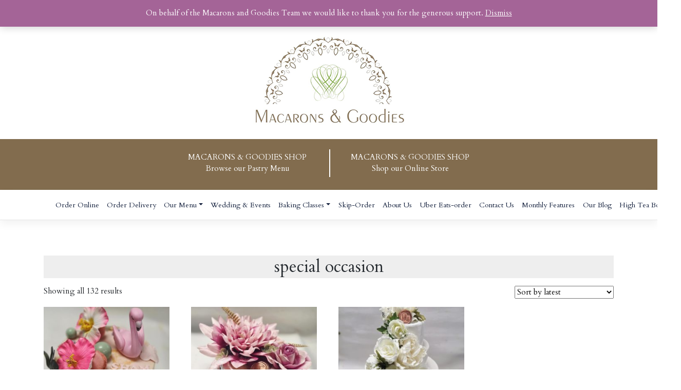

--- FILE ---
content_type: text/html; charset=UTF-8
request_url: http://www.macaronsgoodies.com/product-tag/special-occasion/
body_size: 23851
content:
<!DOCTYPE html>
<html lang="en-US">
<head>
    <meta charset="UTF-8">
    <meta name="viewport" content="width=device-width, initial-scale=1">
    <meta http-equiv="X-UA-Compatible" content="IE=edge">
    <link rel="profile" href="http://gmpg.org/xfn/11">
  <link href="//maxcdn.bootstrapcdn.com/bootstrap/4.1.1/css/bootstrap.min.css" rel="stylesheet" id="bootstrap-css">
<script src="//maxcdn.bootstrapcdn.com/bootstrap/4.1.1/js/bootstrap.min.js"></script>
<script src="//cdnjs.cloudflare.com/ajax/libs/jquery/3.2.1/jquery.min.js"></script>
  <link href="https://fonts.googleapis.com/css?family=Cardo&display=swap" rel="stylesheet">
  <script src="https://cdnjs.cloudflare.com/ajax/libs/slick-carousel/1.6.0/slick.js"></script>
    <link rel="pingback" href="http://www.macaronsgoodies.com/xmlrpc.php">
	<!-- Global site tag (gtag.js) - Google Analytics -->
<script async src="https://www.googletagmanager.com/gtag/js?id=UA-145907986-1"></script>
<script>
  window.dataLayer = window.dataLayer || [];
  function gtag(){dataLayer.push(arguments);}
  gtag('js', new Date());

  gtag('config', 'UA-145907986-1');
</script>
<meta name="google-site-verification" content="BwyEow_jdA3vFN1ysyWab1YxV72g9Ozgx8Mf8Zn06p4" />
<title>special occasion Archives - Macarons &amp; Goodies</title>

<!-- This site is optimized with the Yoast SEO plugin v12.1 - https://yoast.com/wordpress/plugins/seo/ -->
<link rel="canonical" href="http://www.macaronsgoodies.com/product-tag/special-occasion/" />
<meta property="og:locale" content="en_US" />
<meta property="og:type" content="object" />
<meta property="og:title" content="special occasion Archives - Macarons &amp; Goodies" />
<meta property="og:url" content="http://www.macaronsgoodies.com/product-tag/special-occasion/" />
<meta property="og:site_name" content="Macarons &amp; Goodies" />
<meta name="twitter:card" content="summary_large_image" />
<meta name="twitter:title" content="special occasion Archives - Macarons &amp; Goodies" />
<meta name="twitter:site" content="@Macaron_Goodies" />
<script type='application/ld+json' class='yoast-schema-graph yoast-schema-graph--main'>{"@context":"https://schema.org","@graph":[{"@type":"Organization","@id":"http://www.macaronsgoodies.com/#organization","name":"macarons&goodies","url":"http://www.macaronsgoodies.com/","sameAs":["https://www.facebook.com/Macarons-Goodies-1645647405690339/","https://www.instagram.com/macaronsandgoodies/","https://www.youtube.com/watch?time_continue=4&amp%3bamp%3bamp%3bamp%3bamp%3bv=bTh06r0YJwk","https://twitter.com/Macaron_Goodies"],"logo":{"@type":"ImageObject","@id":"http://www.macaronsgoodies.com/#logo","url":"http://www.macaronsgoodies.com/wp-content/uploads/2019/08/17155812_1843081739280237_5083042376453992294_n.jpg","width":365,"height":365,"caption":"macarons&goodies"},"image":{"@id":"http://www.macaronsgoodies.com/#logo"}},{"@type":"WebSite","@id":"http://www.macaronsgoodies.com/#website","url":"http://www.macaronsgoodies.com/","name":"Macarons & Goodies","publisher":{"@id":"http://www.macaronsgoodies.com/#organization"},"potentialAction":{"@type":"SearchAction","target":"http://www.macaronsgoodies.com/?s={search_term_string}","query-input":"required name=search_term_string"}},{"@type":"CollectionPage","@id":"http://www.macaronsgoodies.com/product-tag/special-occasion/#webpage","url":"http://www.macaronsgoodies.com/product-tag/special-occasion/","inLanguage":"en-US","name":"special occasion Archives - Macarons &amp; Goodies","isPartOf":{"@id":"http://www.macaronsgoodies.com/#website"}}]}</script>
<!-- / Yoast SEO plugin. -->

<link rel='dns-prefetch' href='//use.fontawesome.com' />
<link rel='dns-prefetch' href='//s.w.org' />
<link rel="alternate" type="application/rss+xml" title="Macarons &amp; Goodies &raquo; Feed" href="http://www.macaronsgoodies.com/feed/" />
<link rel="alternate" type="application/rss+xml" title="Macarons &amp; Goodies &raquo; Comments Feed" href="http://www.macaronsgoodies.com/comments/feed/" />
<link rel="alternate" type="application/rss+xml" title="Macarons &amp; Goodies &raquo; special occasion Tag Feed" href="http://www.macaronsgoodies.com/product-tag/special-occasion/feed/" />
		<script type="text/javascript">
			window._wpemojiSettings = {"baseUrl":"https:\/\/s.w.org\/images\/core\/emoji\/12.0.0-1\/72x72\/","ext":".png","svgUrl":"https:\/\/s.w.org\/images\/core\/emoji\/12.0.0-1\/svg\/","svgExt":".svg","source":{"concatemoji":"http:\/\/www.macaronsgoodies.com\/wp-includes\/js\/wp-emoji-release.min.js?ver=5.2.23"}};
			!function(e,a,t){var n,r,o,i=a.createElement("canvas"),p=i.getContext&&i.getContext("2d");function s(e,t){var a=String.fromCharCode;p.clearRect(0,0,i.width,i.height),p.fillText(a.apply(this,e),0,0);e=i.toDataURL();return p.clearRect(0,0,i.width,i.height),p.fillText(a.apply(this,t),0,0),e===i.toDataURL()}function c(e){var t=a.createElement("script");t.src=e,t.defer=t.type="text/javascript",a.getElementsByTagName("head")[0].appendChild(t)}for(o=Array("flag","emoji"),t.supports={everything:!0,everythingExceptFlag:!0},r=0;r<o.length;r++)t.supports[o[r]]=function(e){if(!p||!p.fillText)return!1;switch(p.textBaseline="top",p.font="600 32px Arial",e){case"flag":return s([55356,56826,55356,56819],[55356,56826,8203,55356,56819])?!1:!s([55356,57332,56128,56423,56128,56418,56128,56421,56128,56430,56128,56423,56128,56447],[55356,57332,8203,56128,56423,8203,56128,56418,8203,56128,56421,8203,56128,56430,8203,56128,56423,8203,56128,56447]);case"emoji":return!s([55357,56424,55356,57342,8205,55358,56605,8205,55357,56424,55356,57340],[55357,56424,55356,57342,8203,55358,56605,8203,55357,56424,55356,57340])}return!1}(o[r]),t.supports.everything=t.supports.everything&&t.supports[o[r]],"flag"!==o[r]&&(t.supports.everythingExceptFlag=t.supports.everythingExceptFlag&&t.supports[o[r]]);t.supports.everythingExceptFlag=t.supports.everythingExceptFlag&&!t.supports.flag,t.DOMReady=!1,t.readyCallback=function(){t.DOMReady=!0},t.supports.everything||(n=function(){t.readyCallback()},a.addEventListener?(a.addEventListener("DOMContentLoaded",n,!1),e.addEventListener("load",n,!1)):(e.attachEvent("onload",n),a.attachEvent("onreadystatechange",function(){"complete"===a.readyState&&t.readyCallback()})),(n=t.source||{}).concatemoji?c(n.concatemoji):n.wpemoji&&n.twemoji&&(c(n.twemoji),c(n.wpemoji)))}(window,document,window._wpemojiSettings);
		</script>
		<style type="text/css">
img.wp-smiley,
img.emoji {
	display: inline !important;
	border: none !important;
	box-shadow: none !important;
	height: 1em !important;
	width: 1em !important;
	margin: 0 .07em !important;
	vertical-align: -0.1em !important;
	background: none !important;
	padding: 0 !important;
}
</style>
	<link rel='stylesheet' id='wp-block-library-css'  href='http://www.macaronsgoodies.com/wp-includes/css/dist/block-library/style.min.css?ver=5.2.23' type='text/css' media='all' />
<link rel='stylesheet' id='wc-block-style-css'  href='http://www.macaronsgoodies.com/wp-content/plugins/woocommerce/packages/woocommerce-blocks/build/style.css?ver=2.3.0' type='text/css' media='all' />
<link rel='stylesheet' id='contact-form-7-css'  href='http://www.macaronsgoodies.com/wp-content/plugins/contact-form-7/includes/css/styles.css?ver=5.1.4' type='text/css' media='all' />
<link rel='stylesheet' id='wqv-magnific-popup-css'  href='http://www.macaronsgoodies.com/wp-content/plugins/woo-quickview/public/assets/css/magnific-popup.css?ver=1.0.3' type='text/css' media='all' />
<link rel='stylesheet' id='wqv-perfect-scrollbar-css'  href='http://www.macaronsgoodies.com/wp-content/plugins/woo-quickview/public/assets/css/perfect-scrollbar.css?ver=1.0.3' type='text/css' media='all' />
<link rel='stylesheet' id='wqv-flaticon-css'  href='http://www.macaronsgoodies.com/wp-content/plugins/woo-quickview/public/assets/css/flaticon.css?ver=1.0.3' type='text/css' media='all' />
<link rel='stylesheet' id='wqv-style-css'  href='http://www.macaronsgoodies.com/wp-content/plugins/woo-quickview/public/assets/css/style.css?ver=1.0.3' type='text/css' media='all' />
<link rel='stylesheet' id='wqv-custom-css'  href='http://www.macaronsgoodies.com/wp-content/plugins/woo-quickview/public/assets/css/custom.css?ver=1.0.3' type='text/css' media='all' />
<style id='wqv-custom-inline-css' type='text/css'>

#wqv-quick-view-content .wqv-product-info .woocommerce-product-rating .star-rating::before{
	color: #dadada;
	opacity: 1;
}
#wqv-quick-view-content .wqv-product-info .woocommerce-product-rating .star-rating span:before{
	color: #ff9800;
}
#wqv-quick-view-content .wqv-product-info .single_add_to_cart_button.button:not(.components-button):not(.customize-partial-edit-shortcut-button){
	color: #ffffff;
	background: #333333;
	padding: 0px 21px 0px 21px;
	line-height: 40px;
}
#wqv-quick-view-content .wqv-product-info .single_add_to_cart_button.button:not(.components-button):not(.customize-partial-edit-shortcut-button):hover {
	color: #ffffff;
	background: #1a1a1a;
}
a#sp-wqv-view-button.button.sp-wqv-view-button,
#wps-slider-section .button.sp-wqv-view-button,
#wpsp-slider-section .button.sp-wqv-view-button {
	background: #994294;
	color: #ffffff;
	border: 0px solid #994294;
	padding: 9px 17px 9px 17px;
}
a#sp-wqv-view-button.button.sp-wqv-view-button:hover,
#wps-slider-section .button.sp-wqv-view-button:hover,
#wpsp-slider-section .button.sp-wqv-view-button:hover {
	background: #7d3179;
	color: #ffffff;
	border-color: #7d3179;
}
#wqv-quick-view-content.sp-wqv-content {
	background: #ffffff;
}
.mfp-bg.mfp-wqv{
	background: rgba(11,11,11,0.8);
	opacity: 1;
}
.mfp-wqv #wqv-quick-view-content .mfp-close{
	font-size: 0;
	width: auto;
	height: auto;
	opacity: 1;
	cursor: pointer;
	top: 0;
	right: 0;
}
.mfp-wqv #wqv-quick-view-content .mfp-close:before{
	position: absolute;
	top: 5px;
	right: 5px;
	color: #444444;
	font-size: 18px;
	line-height: 1;
	padding: 5px;
}
.mfp-wqv #wqv-quick-view-content .mfp-close:hover:before{
	color: #994294;
}

</style>
<link rel='stylesheet' id='woocommerce-layout-css'  href='http://www.macaronsgoodies.com/wp-content/plugins/woocommerce/assets/css/woocommerce-layout.css?ver=3.7.3' type='text/css' media='all' />
<link rel='stylesheet' id='woocommerce-smallscreen-css'  href='http://www.macaronsgoodies.com/wp-content/plugins/woocommerce/assets/css/woocommerce-smallscreen.css?ver=3.7.3' type='text/css' media='only screen and (max-width: 768px)' />
<link rel='stylesheet' id='woocommerce-general-css'  href='http://www.macaronsgoodies.com/wp-content/plugins/woocommerce/assets/css/woocommerce.css?ver=3.7.3' type='text/css' media='all' />
<style id='woocommerce-inline-inline-css' type='text/css'>
.woocommerce form .form-row .required { visibility: visible; }
</style>
<link rel='stylesheet' id='wp-bootstrap-starter-bootstrap-css-css'  href='http://www.macaronsgoodies.com/wp-content/themes/wp-bootstrap-starter/inc/assets/css/bootstrap.min.css?ver=5.2.23' type='text/css' media='all' />
<link rel='stylesheet' id='wp-bootstrap-pro-fontawesome-cdn-css'  href='https://use.fontawesome.com/releases/v5.1.0/css/all.css?ver=5.2.23' type='text/css' media='all' />
<link rel='stylesheet' id='wp-bootstrap-starter-style-css'  href='http://www.macaronsgoodies.com/wp-content/themes/wp-bootstrap-starter/style.css?ver=5.2.23' type='text/css' media='all' />
<script type="text/template" id="tmpl-variation-template">
	<div class="woocommerce-variation-description">{{{ data.variation.variation_description }}}</div>
	<div class="woocommerce-variation-price">{{{ data.variation.price_html }}}</div>
	<div class="woocommerce-variation-availability">{{{ data.variation.availability_html }}}</div>
</script>
<script type="text/template" id="tmpl-unavailable-variation-template">
	<p>Sorry, this product is unavailable. Please choose a different combination.</p>
</script>
<script type='text/javascript' src='http://www.macaronsgoodies.com/wp-includes/js/jquery/jquery.js?ver=1.12.4-wp'></script>
<script type='text/javascript' src='http://www.macaronsgoodies.com/wp-includes/js/jquery/jquery-migrate.min.js?ver=1.4.1'></script>
<!--[if lt IE 9]>
<script type='text/javascript' src='http://www.macaronsgoodies.com/wp-content/themes/wp-bootstrap-starter/inc/assets/js/html5.js?ver=3.7.0'></script>
<![endif]-->
<link rel='https://api.w.org/' href='http://www.macaronsgoodies.com/wp-json/' />
<link rel="EditURI" type="application/rsd+xml" title="RSD" href="http://www.macaronsgoodies.com/xmlrpc.php?rsd" />
<link rel="wlwmanifest" type="application/wlwmanifest+xml" href="http://www.macaronsgoodies.com/wp-includes/wlwmanifest.xml" /> 
<meta name="generator" content="WordPress 5.2.23" />
<meta name="generator" content="WooCommerce 3.7.3" />
    <style type="text/css">
        #page-sub-header { background: #fff; }
    </style>
    	<noscript><style>.woocommerce-product-gallery{ opacity: 1 !important; }</style></noscript>
			<style type="text/css" id="wp-custom-css">
			aside section h3.widget-title {
    font-size: 1.2rem;
    color: #fff;
    text-align: center;
    padding: 10px 0;
    background: #99cc33;
	margin-top:0px;
}
aside section.widget{
	    border: 1px solid rgba(0,0,0,.125);
    border-radius: .25rem;
}

.carousel-caption {
	/*bottom: 33%;*/
}
.carousel-caption h2{color: #fff;
font-size: 42px;
font-weight: bold;
font-family: initial;}
.carousel-caption h3{color:#fff;
font-size: 28px;
font-weight: bold;}


.slick-slide {
    margin: 0px 20px;
}

.slick-slide img {
    width: 100%;
}

.slick-slider
{
    position: relative;
    display: block;
    box-sizing: border-box;
    -webkit-user-select: none;
    -moz-user-select: none;
    -ms-user-select: none;
            user-select: none;
    -webkit-touch-callout: none;
    -khtml-user-select: none;
    -ms-touch-action: pan-y;
        touch-action: pan-y;
    -webkit-tap-highlight-color: transparent;
}

.slick-list
{
    position: relative;
    display: block;
    overflow: hidden;
    margin: 0;
    padding: 0;
}
.slick-list:focus
{
    outline: none;
}
.slick-list.dragging
{
    cursor: pointer;
    cursor: hand;
}

.slick-slider .slick-track,
.slick-slider .slick-list
{
    -webkit-transform: translate3d(0, 0, 0);
       -moz-transform: translate3d(0, 0, 0);
        -ms-transform: translate3d(0, 0, 0);
         -o-transform: translate3d(0, 0, 0);
            transform: translate3d(0, 0, 0);
}

.slick-track
{
    position: relative;
    top: 0;
    left: 0;
    display: block;
}
.slick-track:before,
.slick-track:after
{
    display: table;
    content: '';
}
.slick-track:after
{
    clear: both;
}
.slick-loading .slick-track
{
    visibility: hidden;
}

.slick-slide
{
    display: none;
    float: left;
    height: 100%;
    min-height: 1px;
}
[dir='rtl'] .slick-slide
{
    float: right;
}
.slick-slide img
{
    display: block;
}
.slick-slide.slick-loading img
{
    display: none;
}
.slick-slide.dragging img
{
    pointer-events: none;
}
.slick-initialized .slick-slide
{
    display: block;
}
.slick-loading .slick-slide
{
    visibility: hidden;
}
.slick-vertical .slick-slide
{
    display: block;
    height: auto;
    border: 1px solid transparent;
}
.slick-arrow.slick-hidden {
    display: none;
}

.cat-menu{
	background: #826c4e;
    padding: 10px 0 5px;
}
.cat-menu ul li{
	display:inline-block;
}
.cat-menu ul li:nth-child(2) {
  border-left:2px solid #fff;
}
.cat-menu ul li a {
    color: #fff;
    padding: 5px 40px;
    display: block;
	text-decoration:none;
}
.entry-header h1 {
    text-align: center;
    color: #c09d31;
}

.product_title.entry-title {
    color: #826c4e;
    padding-bottom: 20px !important;
}

form.cart {
    display: none;
}
a.button.product_type_simple.add_to_cart_button.ajax_add_to_cart {
    display: none;
}
.slick-slide img {
    width: 100%;
   height: 210px;
}
span.wpcf7-form-control-wrap.your-email {
    float: left;
}
.on form.wpcf7-form {
    width: 46%;
    margin: 0 auto;
}
.on{
	background: #eee;
    display: table;
    padding: 0 0 1.5rem 0;
}		</style>
		</head>

<body class="archive tax-product_tag term-special-occasion term-56 theme-wp-bootstrap-starter woocommerce woocommerce-page woocommerce-demo-store woocommerce-no-js hfeed">
  <div class="top-section">

	<div class="row">
    <div class="col-md-6">
   <form action="/" method="get">
    <input style="border: none;" type="text" name="s" id="search" placeholder=" Search..." value="" />
    <input style="position: absolute;left: 14rem;" type="image" alt="Search" src="https://mohiinfotech.com/project/wp-content/uploads/2019/06/iconfinder_icon-111-search_314478.png" />
</form>
  </div>
  <div class="col-md-6 text-right">
    <a target="_blank" href="https://www.facebook.com/Macarons-Goodies-1645647405690339/"><i class="fab fa-facebook"></i></a> <a target="_blank" href="https://twitter.com/Macaron_Goodies"><i class="fab fa-twitter"></i></a> <a target="_blank" href="https://www.pinterest.ca/akramhasni9/"><i class="fab fa-pinterest"></i></a> <a target="_blank" href="https://www.instagram.com/macaronsandgoodies/"><i class="fab fa-instagram"></i></a>
  </div>
  </div>
    </div>
   
  
    <div class="text-center"  style="padding:10px 0;">
                              <a href="https://www.macaronsgoodies.com/">
                            <img src="https://www.macaronsgoodies.com/wp-content/uploads/2019/06/mcg-logo.png" alt="Macarons &amp; Goodies">
                        </a>
                      </div>
  
  <div class="cat-menu">
    
    <ul class="text-center cat-menu">
      <li><a href="https://www.foodora.ca/fr/restaurant/s0co/macarons-goodies?r=1">MACARONS & GOODIES SHOP<br/>Browse our Pastry Menu</a></li>
      <li><a href="https://www.skipthedishes.com/macarons-and-goodies">MACARONS & GOODIES SHOP<br/>Shop our Online Store</a></li>
    </ul>
  </div>
<div id="page" class="site">
	<a class="skip-link screen-reader-text" href="#content">Skip to content</a>
    	<header id="masthead" class="site-header navbar-static-top navbar-light" role="banner">
        <div class="container">
        
            <nav class="navbar navbar-expand-xl p-0">
                <div class="navbar-brand">
                    
                </div>
                <button class="navbar-toggler" type="button" data-toggle="collapse" data-target="#main-nav" aria-controls="" aria-expanded="false" aria-label="Toggle navigation">
                    <span class="navbar-toggler-icon"></span>
                </button>

                <div id="main-nav" class="collapse navbar-collapse justify-content-center"><ul id="menu-menu-1" class="navbar-nav"><li itemscope="itemscope" itemtype="https://www.schema.org/SiteNavigationElement" id="menu-item-2108" class="menu-item menu-item-type-custom menu-item-object-custom menu-item-2108 nav-item"><a title="Order Online" href="https://macaronsandgoodies.order-online.ai/#/" class="nav-link">Order Online</a></li>
<li itemscope="itemscope" itemtype="https://www.schema.org/SiteNavigationElement" id="menu-item-1249" class="menu-item menu-item-type-custom menu-item-object-custom menu-item-1249 nav-item"><a title="Order Delivery" href="https://www.doordash.com/business/252573/?utm_source=partner-link&#038;utm_medium=website&#038;utm_campaign=252573" class="nav-link">Order Delivery</a></li>
<li itemscope="itemscope" itemtype="https://www.schema.org/SiteNavigationElement" id="menu-item-145" class="menu-item menu-item-type-custom menu-item-object-custom menu-item-has-children dropdown menu-item-145 nav-item"><a title="Our Menu" href="#" data-toggle="dropdown" aria-haspopup="true" aria-expanded="false" class="dropdown-toggle nav-link" id="menu-item-dropdown-145">Our Menu</a>
<ul class="dropdown-menu" aria-labelledby="menu-item-dropdown-145" role="menu">
	<li itemscope="itemscope" itemtype="https://www.schema.org/SiteNavigationElement" id="menu-item-189" class="menu-item menu-item-type-taxonomy menu-item-object-product_cat menu-item-189 nav-item"><a title="Cookies &amp; Macarons" href="http://www.macaronsgoodies.com/product-category/cookies-macarons/" class="dropdown-item">Cookies &#038; Macarons</a></li>
	<li itemscope="itemscope" itemtype="https://www.schema.org/SiteNavigationElement" id="menu-item-193" class="menu-item menu-item-type-taxonomy menu-item-object-product_cat menu-item-193 nav-item"><a title="Chocolate &amp; Treats" href="http://www.macaronsgoodies.com/product-category/packaged-treats/" class="dropdown-item">Chocolate &#038; Treats</a></li>
	<li itemscope="itemscope" itemtype="https://www.schema.org/SiteNavigationElement" id="menu-item-188" class="menu-item menu-item-type-taxonomy menu-item-object-product_cat menu-item-188 nav-item"><a title="Breakfast Pastries" href="http://www.macaronsgoodies.com/product-category/breakfast-pastries/" class="dropdown-item">Breakfast Pastries</a></li>
	<li itemscope="itemscope" itemtype="https://www.schema.org/SiteNavigationElement" id="menu-item-195" class="menu-item menu-item-type-taxonomy menu-item-object-product_cat menu-item-195 nav-item"><a title="Lunch" href="http://www.macaronsgoodies.com/product-category/savory/" class="dropdown-item">Lunch</a></li>
	<li itemscope="itemscope" itemtype="https://www.schema.org/SiteNavigationElement" id="menu-item-519" class="menu-item menu-item-type-taxonomy menu-item-object-product_cat menu-item-519 nav-item"><a title="Catering" href="http://www.macaronsgoodies.com/product-category/catering/" class="dropdown-item">Catering</a></li>
	<li itemscope="itemscope" itemtype="https://www.schema.org/SiteNavigationElement" id="menu-item-196" class="menu-item menu-item-type-taxonomy menu-item-object-product_cat menu-item-196 nav-item"><a title="Special Occasions" href="http://www.macaronsgoodies.com/product-category/special-occasions/" class="dropdown-item">Special Occasions</a></li>
	<li itemscope="itemscope" itemtype="https://www.schema.org/SiteNavigationElement" id="menu-item-197" class="menu-item menu-item-type-taxonomy menu-item-object-product_cat menu-item-197 nav-item"><a title="Whole Cakes" href="http://www.macaronsgoodies.com/product-category/whole-cakes/" class="dropdown-item">Whole Cakes</a></li>
	<li itemscope="itemscope" itemtype="https://www.schema.org/SiteNavigationElement" id="menu-item-694" class="menu-item menu-item-type-taxonomy menu-item-object-product_cat menu-item-694 nav-item"><a title="Mono-portions" href="http://www.macaronsgoodies.com/product-category/mono-portions/" class="dropdown-item">Mono-portions</a></li>
	<li itemscope="itemscope" itemtype="https://www.schema.org/SiteNavigationElement" id="menu-item-190" class="menu-item menu-item-type-taxonomy menu-item-object-product_cat menu-item-190 nav-item"><a title="Éclairs" href="http://www.macaronsgoodies.com/product-category/eclairs/" class="dropdown-item">Éclairs</a></li>
	<li itemscope="itemscope" itemtype="https://www.schema.org/SiteNavigationElement" id="menu-item-194" class="menu-item menu-item-type-taxonomy menu-item-object-product_cat menu-item-194 nav-item"><a title="Pies &amp; Tarts" href="http://www.macaronsgoodies.com/product-category/pies-tarts/" class="dropdown-item">Pies &#038; Tarts</a></li>
</ul>
</li>
<li itemscope="itemscope" itemtype="https://www.schema.org/SiteNavigationElement" id="menu-item-336" class="menu-item menu-item-type-taxonomy menu-item-object-product_cat menu-item-336 nav-item"><a title="Wedding &amp; Events" href="http://www.macaronsgoodies.com/product-category/wedding-events/" class="nav-link">Wedding &#038; Events</a></li>
<li itemscope="itemscope" itemtype="https://www.schema.org/SiteNavigationElement" id="menu-item-410" class="menu-item menu-item-type-custom menu-item-object-custom menu-item-has-children dropdown menu-item-410 nav-item"><a title="Baking Classes" href="#" data-toggle="dropdown" aria-haspopup="true" aria-expanded="false" class="dropdown-toggle nav-link" id="menu-item-dropdown-410">Baking Classes</a>
<ul class="dropdown-menu" aria-labelledby="menu-item-dropdown-410" role="menu">
	<li itemscope="itemscope" itemtype="https://www.schema.org/SiteNavigationElement" id="menu-item-517" class="menu-item menu-item-type-taxonomy menu-item-object-product_cat menu-item-517 nav-item"><a title="Current Classes" href="http://www.macaronsgoodies.com/product-category/current-classes/" class="dropdown-item">Current Classes</a></li>
	<li itemscope="itemscope" itemtype="https://www.schema.org/SiteNavigationElement" id="menu-item-408" class="menu-item menu-item-type-post_type menu-item-object-page menu-item-408 nav-item"><a title="Class Information" href="http://www.macaronsgoodies.com/class-information/" class="dropdown-item">Class Information</a></li>
</ul>
</li>
<li itemscope="itemscope" itemtype="https://www.schema.org/SiteNavigationElement" id="menu-item-171" class="menu-item menu-item-type-custom menu-item-object-custom menu-item-171 nav-item"><a title="Skip-Order" href="https://www.skipthedishes.com/macarons-and-goodies" class="nav-link">Skip-Order</a></li>
<li itemscope="itemscope" itemtype="https://www.schema.org/SiteNavigationElement" id="menu-item-147" class="menu-item menu-item-type-post_type menu-item-object-page menu-item-147 nav-item"><a title="About Us" href="http://www.macaronsgoodies.com/about-us/" class="nav-link">About Us</a></li>
<li itemscope="itemscope" itemtype="https://www.schema.org/SiteNavigationElement" id="menu-item-149" class="menu-item menu-item-type-custom menu-item-object-custom menu-item-149 nav-item"><a title="Uber Eats-order" href="https://www.ubereats.com/ca/store/macarons-%26-goodies-french-bakery/qaMX5HbwSPSHm-f4TegnkQ" class="nav-link">Uber Eats-order</a></li>
<li itemscope="itemscope" itemtype="https://www.schema.org/SiteNavigationElement" id="menu-item-148" class="menu-item menu-item-type-post_type menu-item-object-page menu-item-148 nav-item"><a title="Contact Us" href="http://www.macaronsgoodies.com/contact-us/" class="nav-link">Contact Us</a></li>
<li itemscope="itemscope" itemtype="https://www.schema.org/SiteNavigationElement" id="menu-item-801" class="menu-item menu-item-type-taxonomy menu-item-object-product_cat menu-item-801 nav-item"><a title="Monthly Features" href="http://www.macaronsgoodies.com/product-category/uncategorized/" class="nav-link">Monthly Features</a></li>
<li itemscope="itemscope" itemtype="https://www.schema.org/SiteNavigationElement" id="menu-item-18" class="menu-item menu-item-type-post_type menu-item-object-page menu-item-18 nav-item"><a title="Our Blog" href="http://www.macaronsgoodies.com/blog/" class="nav-link">Our Blog</a></li>
<li itemscope="itemscope" itemtype="https://www.schema.org/SiteNavigationElement" id="menu-item-1100" class="menu-item menu-item-type-post_type menu-item-object-post menu-item-1100 nav-item"><a title="High Tea Booking" href="http://www.macaronsgoodies.com/high-tea-booking/" class="nav-link">High Tea Booking</a></li>
</ul></div>
            </nav>
        </div>
	</header><!-- #masthead -->
        
	<div id="content" class="site-content">
		<div class="container">
			<div class="row">
                
    <section id="primary" class="content-area col-sm-12 col-md-12 col-lg-12">
        <main id="main" class="site-main" role="main">

            
			
				<h1 class="page-title">special occasion</h1>

			
			
			
				<div class="woocommerce-notices-wrapper"></div><p class="woocommerce-result-count">
	Showing all 132 results</p>
<form class="woocommerce-ordering" method="get">
	<select name="orderby" class="orderby" aria-label="Shop order">
					<option value="" >Sort by popularity</option>
					<option value="" >Sort by average rating</option>
					<option value=""  selected='selected'>Sort by latest</option>
					<option value="" >Sort by price: low to high</option>
					<option value="" >Sort by price: high to low</option>
			</select>
	<input type="hidden" name="paged" value="1" />
	</form>

				<ul class="products columns-1660">

																					<li class="product type-product post-3547 status-publish first instock product_cat-special-occasions product_tag-birthday-cake product_tag-special-occasion product_tag-special-order has-post-thumbnail taxable shipping-taxable purchasable product-type-simple">
	<a href="http://www.macaronsgoodies.com/product/special-occasion-58/" class="woocommerce-LoopProduct-link woocommerce-loop-product__link"><img width="300" height="300" src="http://www.macaronsgoodies.com/wp-content/uploads/2025/08/df417f64-1670-4b00-9a0c-77dda07cb927-300x300.jpg" class="attachment-woocommerce_thumbnail size-woocommerce_thumbnail" alt="" srcset="http://www.macaronsgoodies.com/wp-content/uploads/2025/08/df417f64-1670-4b00-9a0c-77dda07cb927-300x300.jpg 300w, http://www.macaronsgoodies.com/wp-content/uploads/2025/08/df417f64-1670-4b00-9a0c-77dda07cb927-150x150.jpg 150w, http://www.macaronsgoodies.com/wp-content/uploads/2025/08/df417f64-1670-4b00-9a0c-77dda07cb927-100x100.jpg 100w" sizes="(max-width: 300px) 100vw, 300px" /><h2 class="woocommerce-loop-product__title">Special Occasion</h2>
	<span class="price"><span class="woocommerce-Price-amount amount"><span class="woocommerce-Price-currencySymbol">&#36;</span>185.00</span></span>
</a><a href="?add-to-cart=3547" data-quantity="1" class="button product_type_simple add_to_cart_button ajax_add_to_cart" data-product_id="3547" data-product_sku="" aria-label="Add &ldquo;Special Occasion&rdquo; to your cart" rel="nofollow">Add to cart</a><a href="#" id="sp-wqv-view-button" class="button sp-wqv-view-button after_add_to_cart" data-id="3547" data-effect="mfp-zoom-in" data-wqv='{"close_button": "1" } '>Quick View</a></li>
																	<li class="product type-product post-3545 status-publish instock product_cat-special-occasions product_cat-wedding-events product_tag-special-occasion product_tag-special-order product_tag-wedding has-post-thumbnail taxable shipping-taxable purchasable product-type-simple">
	<a href="http://www.macaronsgoodies.com/product/special-occasion-57/" class="woocommerce-LoopProduct-link woocommerce-loop-product__link"><img width="300" height="300" src="http://www.macaronsgoodies.com/wp-content/uploads/2025/08/7dd45905-778e-4813-867d-331031a34aee-300x300.jpg" class="attachment-woocommerce_thumbnail size-woocommerce_thumbnail" alt="" srcset="http://www.macaronsgoodies.com/wp-content/uploads/2025/08/7dd45905-778e-4813-867d-331031a34aee-300x300.jpg 300w, http://www.macaronsgoodies.com/wp-content/uploads/2025/08/7dd45905-778e-4813-867d-331031a34aee-150x150.jpg 150w, http://www.macaronsgoodies.com/wp-content/uploads/2025/08/7dd45905-778e-4813-867d-331031a34aee-100x100.jpg 100w" sizes="(max-width: 300px) 100vw, 300px" /><h2 class="woocommerce-loop-product__title">Special Occasion</h2>
	<span class="price"><span class="woocommerce-Price-amount amount"><span class="woocommerce-Price-currencySymbol">&#36;</span>190.00</span></span>
</a><a href="?add-to-cart=3545" data-quantity="1" class="button product_type_simple add_to_cart_button ajax_add_to_cart" data-product_id="3545" data-product_sku="" aria-label="Add &ldquo;Special Occasion&rdquo; to your cart" rel="nofollow">Add to cart</a><a href="#" id="sp-wqv-view-button" class="button sp-wqv-view-button after_add_to_cart" data-id="3545" data-effect="mfp-zoom-in" data-wqv='{"close_button": "1" } '>Quick View</a></li>
																	<li class="product type-product post-3543 status-publish instock product_cat-special-occasions product_cat-wedding-events product_tag-special-occasion product_tag-special-order product_tag-wedding has-post-thumbnail taxable shipping-taxable purchasable product-type-simple">
	<a href="http://www.macaronsgoodies.com/product/special-celebration-2/" class="woocommerce-LoopProduct-link woocommerce-loop-product__link"><img width="300" height="300" src="http://www.macaronsgoodies.com/wp-content/uploads/2025/08/3f1d34fb-7ddd-4c96-ac57-77a5e1726655-300x300.jpg" class="attachment-woocommerce_thumbnail size-woocommerce_thumbnail" alt="" srcset="http://www.macaronsgoodies.com/wp-content/uploads/2025/08/3f1d34fb-7ddd-4c96-ac57-77a5e1726655-300x300.jpg 300w, http://www.macaronsgoodies.com/wp-content/uploads/2025/08/3f1d34fb-7ddd-4c96-ac57-77a5e1726655-150x150.jpg 150w, http://www.macaronsgoodies.com/wp-content/uploads/2025/08/3f1d34fb-7ddd-4c96-ac57-77a5e1726655-100x100.jpg 100w" sizes="(max-width: 300px) 100vw, 300px" /><h2 class="woocommerce-loop-product__title">Special Celebration</h2>
	<span class="price"><span class="woocommerce-Price-amount amount"><span class="woocommerce-Price-currencySymbol">&#36;</span>700.00</span></span>
</a><a href="?add-to-cart=3543" data-quantity="1" class="button product_type_simple add_to_cart_button ajax_add_to_cart" data-product_id="3543" data-product_sku="" aria-label="Add &ldquo;Special Celebration&rdquo; to your cart" rel="nofollow">Add to cart</a><a href="#" id="sp-wqv-view-button" class="button sp-wqv-view-button after_add_to_cart" data-id="3543" data-effect="mfp-zoom-in" data-wqv='{"close_button": "1" } '>Quick View</a></li>
																	<li class="product type-product post-3540 status-publish instock product_cat-special-occasions product_tag-birthday-cake product_tag-special-occasion product_tag-special-order has-post-thumbnail taxable shipping-taxable purchasable product-type-simple">
	<a href="http://www.macaronsgoodies.com/product/special-occasion-56/" class="woocommerce-LoopProduct-link woocommerce-loop-product__link"><img width="300" height="300" src="http://www.macaronsgoodies.com/wp-content/uploads/2025/08/847fbd17-37d9-41d7-a817-7f31edaf21ee-300x300.jpg" class="attachment-woocommerce_thumbnail size-woocommerce_thumbnail" alt="" srcset="http://www.macaronsgoodies.com/wp-content/uploads/2025/08/847fbd17-37d9-41d7-a817-7f31edaf21ee-300x300.jpg 300w, http://www.macaronsgoodies.com/wp-content/uploads/2025/08/847fbd17-37d9-41d7-a817-7f31edaf21ee-150x150.jpg 150w, http://www.macaronsgoodies.com/wp-content/uploads/2025/08/847fbd17-37d9-41d7-a817-7f31edaf21ee-100x100.jpg 100w" sizes="(max-width: 300px) 100vw, 300px" /><h2 class="woocommerce-loop-product__title">Special Occasion</h2>
	<span class="price"><span class="woocommerce-Price-amount amount"><span class="woocommerce-Price-currencySymbol">&#36;</span>170.00</span></span>
</a><a href="?add-to-cart=3540" data-quantity="1" class="button product_type_simple add_to_cart_button ajax_add_to_cart" data-product_id="3540" data-product_sku="" aria-label="Add &ldquo;Special Occasion&rdquo; to your cart" rel="nofollow">Add to cart</a><a href="#" id="sp-wqv-view-button" class="button sp-wqv-view-button after_add_to_cart" data-id="3540" data-effect="mfp-zoom-in" data-wqv='{"close_button": "1" } '>Quick View</a></li>
																	<li class="product type-product post-3530 status-publish instock product_cat-special-occasions product_tag-birthday-cake product_tag-special-occasion product_tag-special-order has-post-thumbnail taxable shipping-taxable purchasable product-type-simple">
	<a href="http://www.macaronsgoodies.com/product/special-occasion-55/" class="woocommerce-LoopProduct-link woocommerce-loop-product__link"><img width="300" height="300" src="http://www.macaronsgoodies.com/wp-content/uploads/2025/05/b7b075d1-d823-4d6b-b0c2-01ba8c1145f8-300x300.jpg" class="attachment-woocommerce_thumbnail size-woocommerce_thumbnail" alt="" srcset="http://www.macaronsgoodies.com/wp-content/uploads/2025/05/b7b075d1-d823-4d6b-b0c2-01ba8c1145f8-300x300.jpg 300w, http://www.macaronsgoodies.com/wp-content/uploads/2025/05/b7b075d1-d823-4d6b-b0c2-01ba8c1145f8-150x150.jpg 150w, http://www.macaronsgoodies.com/wp-content/uploads/2025/05/b7b075d1-d823-4d6b-b0c2-01ba8c1145f8-100x100.jpg 100w" sizes="(max-width: 300px) 100vw, 300px" /><h2 class="woocommerce-loop-product__title">special Occasion</h2>
	<span class="price"><span class="woocommerce-Price-amount amount"><span class="woocommerce-Price-currencySymbol">&#36;</span>180.00</span></span>
</a><a href="?add-to-cart=3530" data-quantity="1" class="button product_type_simple add_to_cart_button ajax_add_to_cart" data-product_id="3530" data-product_sku="" aria-label="Add &ldquo;special Occasion&rdquo; to your cart" rel="nofollow">Add to cart</a><a href="#" id="sp-wqv-view-button" class="button sp-wqv-view-button after_add_to_cart" data-id="3530" data-effect="mfp-zoom-in" data-wqv='{"close_button": "1" } '>Quick View</a></li>
																	<li class="product type-product post-3526 status-publish instock product_cat-special-occasions product_tag-birthday-cake product_tag-birthday-cakes product_tag-special-occasion product_tag-special-order has-post-thumbnail taxable shipping-taxable purchasable product-type-simple">
	<a href="http://www.macaronsgoodies.com/product/special-occasion-41/" class="woocommerce-LoopProduct-link woocommerce-loop-product__link"><img width="300" height="300" src="http://www.macaronsgoodies.com/wp-content/uploads/2025/05/46d1dae9-b6f7-4c44-ac8c-d30facce1979-300x300.jpg" class="attachment-woocommerce_thumbnail size-woocommerce_thumbnail" alt="" srcset="http://www.macaronsgoodies.com/wp-content/uploads/2025/05/46d1dae9-b6f7-4c44-ac8c-d30facce1979-300x300.jpg 300w, http://www.macaronsgoodies.com/wp-content/uploads/2025/05/46d1dae9-b6f7-4c44-ac8c-d30facce1979-150x150.jpg 150w, http://www.macaronsgoodies.com/wp-content/uploads/2025/05/46d1dae9-b6f7-4c44-ac8c-d30facce1979-100x100.jpg 100w" sizes="(max-width: 300px) 100vw, 300px" /><h2 class="woocommerce-loop-product__title">Special occasion</h2>
	<span class="price"><span class="woocommerce-Price-amount amount"><span class="woocommerce-Price-currencySymbol">&#36;</span>300.00</span></span>
</a><a href="?add-to-cart=3526" data-quantity="1" class="button product_type_simple add_to_cart_button ajax_add_to_cart" data-product_id="3526" data-product_sku="" aria-label="Add &ldquo;Special occasion&rdquo; to your cart" rel="nofollow">Add to cart</a><a href="#" id="sp-wqv-view-button" class="button sp-wqv-view-button after_add_to_cart" data-id="3526" data-effect="mfp-zoom-in" data-wqv='{"close_button": "1" } '>Quick View</a></li>
																	<li class="product type-product post-3524 status-publish instock product_cat-special-occasions product_tag-birthday-cake product_tag-special-occasion product_tag-special-order has-post-thumbnail taxable shipping-taxable purchasable product-type-simple">
	<a href="http://www.macaronsgoodies.com/product/3524/" class="woocommerce-LoopProduct-link woocommerce-loop-product__link"><img width="300" height="300" src="http://www.macaronsgoodies.com/wp-content/uploads/2025/05/da37bd41-60fc-4bad-be87-e22b84e451ba-300x300.jpg" class="attachment-woocommerce_thumbnail size-woocommerce_thumbnail" alt="" srcset="http://www.macaronsgoodies.com/wp-content/uploads/2025/05/da37bd41-60fc-4bad-be87-e22b84e451ba-300x300.jpg 300w, http://www.macaronsgoodies.com/wp-content/uploads/2025/05/da37bd41-60fc-4bad-be87-e22b84e451ba-150x150.jpg 150w, http://www.macaronsgoodies.com/wp-content/uploads/2025/05/da37bd41-60fc-4bad-be87-e22b84e451ba-100x100.jpg 100w" sizes="(max-width: 300px) 100vw, 300px" /><h2 class="woocommerce-loop-product__title">Special Occasion</h2>
	<span class="price"><span class="woocommerce-Price-amount amount"><span class="woocommerce-Price-currencySymbol">&#36;</span>145.00</span></span>
</a><a href="?add-to-cart=3524" data-quantity="1" class="button product_type_simple add_to_cart_button ajax_add_to_cart" data-product_id="3524" data-product_sku="" aria-label="Add &ldquo;Special Occasion&rdquo; to your cart" rel="nofollow">Add to cart</a><a href="#" id="sp-wqv-view-button" class="button sp-wqv-view-button after_add_to_cart" data-id="3524" data-effect="mfp-zoom-in" data-wqv='{"close_button": "1" } '>Quick View</a></li>
																	<li class="product type-product post-3501 status-publish instock product_cat-special-occasions product_tag-special-occasion product_tag-special-order has-post-thumbnail taxable shipping-taxable purchasable product-type-simple">
	<a href="http://www.macaronsgoodies.com/product/special-occasion-54/" class="woocommerce-LoopProduct-link woocommerce-loop-product__link"><img width="300" height="300" src="http://www.macaronsgoodies.com/wp-content/uploads/2025/03/40b532ef-0161-40b4-b45d-0c3a369894f8-1-300x300.jpg" class="attachment-woocommerce_thumbnail size-woocommerce_thumbnail" alt="" srcset="http://www.macaronsgoodies.com/wp-content/uploads/2025/03/40b532ef-0161-40b4-b45d-0c3a369894f8-1-300x300.jpg 300w, http://www.macaronsgoodies.com/wp-content/uploads/2025/03/40b532ef-0161-40b4-b45d-0c3a369894f8-1-150x150.jpg 150w, http://www.macaronsgoodies.com/wp-content/uploads/2025/03/40b532ef-0161-40b4-b45d-0c3a369894f8-1-100x100.jpg 100w" sizes="(max-width: 300px) 100vw, 300px" /><h2 class="woocommerce-loop-product__title">Special Occasion</h2>
	<span class="price"><span class="woocommerce-Price-amount amount"><span class="woocommerce-Price-currencySymbol">&#36;</span>125.00</span></span>
</a><a href="?add-to-cart=3501" data-quantity="1" class="button product_type_simple add_to_cart_button ajax_add_to_cart" data-product_id="3501" data-product_sku="" aria-label="Add &ldquo;Special Occasion&rdquo; to your cart" rel="nofollow">Add to cart</a><a href="#" id="sp-wqv-view-button" class="button sp-wqv-view-button after_add_to_cart" data-id="3501" data-effect="mfp-zoom-in" data-wqv='{"close_button": "1" } '>Quick View</a></li>
																	<li class="product type-product post-3499 status-publish instock product_cat-special-occasions product_tag-special-occasion product_tag-special-order has-post-thumbnail taxable shipping-taxable purchasable product-type-simple">
	<a href="http://www.macaronsgoodies.com/product/special-occasion-53/" class="woocommerce-LoopProduct-link woocommerce-loop-product__link"><img width="300" height="300" src="http://www.macaronsgoodies.com/wp-content/uploads/2025/03/ddcc751e-9eeb-440d-bfdf-afc77ad6fde4-300x300.jpg" class="attachment-woocommerce_thumbnail size-woocommerce_thumbnail" alt="" srcset="http://www.macaronsgoodies.com/wp-content/uploads/2025/03/ddcc751e-9eeb-440d-bfdf-afc77ad6fde4-300x300.jpg 300w, http://www.macaronsgoodies.com/wp-content/uploads/2025/03/ddcc751e-9eeb-440d-bfdf-afc77ad6fde4-150x150.jpg 150w, http://www.macaronsgoodies.com/wp-content/uploads/2025/03/ddcc751e-9eeb-440d-bfdf-afc77ad6fde4-100x100.jpg 100w" sizes="(max-width: 300px) 100vw, 300px" /><h2 class="woocommerce-loop-product__title">Special Occasion</h2>
	<span class="price"><span class="woocommerce-Price-amount amount"><span class="woocommerce-Price-currencySymbol">&#36;</span>125.00</span></span>
</a><a href="?add-to-cart=3499" data-quantity="1" class="button product_type_simple add_to_cart_button ajax_add_to_cart" data-product_id="3499" data-product_sku="" aria-label="Add &ldquo;Special Occasion&rdquo; to your cart" rel="nofollow">Add to cart</a><a href="#" id="sp-wqv-view-button" class="button sp-wqv-view-button after_add_to_cart" data-id="3499" data-effect="mfp-zoom-in" data-wqv='{"close_button": "1" } '>Quick View</a></li>
																	<li class="product type-product post-3492 status-publish instock product_cat-uncategorized product_tag-birthday-cake product_tag-birthday-cakes product_tag-special-occasion has-post-thumbnail taxable shipping-taxable purchasable product-type-simple">
	<a href="http://www.macaronsgoodies.com/product/special-occasions-6/" class="woocommerce-LoopProduct-link woocommerce-loop-product__link"><img width="300" height="300" src="http://www.macaronsgoodies.com/wp-content/uploads/2025/03/40b532ef-0161-40b4-b45d-0c3a369894f8-300x300.jpg" class="attachment-woocommerce_thumbnail size-woocommerce_thumbnail" alt="" srcset="http://www.macaronsgoodies.com/wp-content/uploads/2025/03/40b532ef-0161-40b4-b45d-0c3a369894f8-300x300.jpg 300w, http://www.macaronsgoodies.com/wp-content/uploads/2025/03/40b532ef-0161-40b4-b45d-0c3a369894f8-150x150.jpg 150w, http://www.macaronsgoodies.com/wp-content/uploads/2025/03/40b532ef-0161-40b4-b45d-0c3a369894f8-100x100.jpg 100w" sizes="(max-width: 300px) 100vw, 300px" /><h2 class="woocommerce-loop-product__title">Special Occasions</h2>
	<span class="price"><span class="woocommerce-Price-amount amount"><span class="woocommerce-Price-currencySymbol">&#36;</span>125.00</span></span>
</a><a href="?add-to-cart=3492" data-quantity="1" class="button product_type_simple add_to_cart_button ajax_add_to_cart" data-product_id="3492" data-product_sku="" aria-label="Add &ldquo;Special Occasions&rdquo; to your cart" rel="nofollow">Add to cart</a><a href="#" id="sp-wqv-view-button" class="button sp-wqv-view-button after_add_to_cart" data-id="3492" data-effect="mfp-zoom-in" data-wqv='{"close_button": "1" } '>Quick View</a></li>
																	<li class="product type-product post-3459 status-publish instock product_cat-special-occasions product_tag-birthday-cakes product_tag-special-occasion product_tag-special-order product_tag-wedding has-post-thumbnail taxable shipping-taxable purchasable product-type-simple">
	<a href="http://www.macaronsgoodies.com/product/special-occasion-52/" class="woocommerce-LoopProduct-link woocommerce-loop-product__link"><img width="300" height="300" src="http://www.macaronsgoodies.com/wp-content/uploads/2025/01/fb7fadc1-3790-4861-8268-defbbe1a4a08-300x300.jpg" class="attachment-woocommerce_thumbnail size-woocommerce_thumbnail" alt="" srcset="http://www.macaronsgoodies.com/wp-content/uploads/2025/01/fb7fadc1-3790-4861-8268-defbbe1a4a08-300x300.jpg 300w, http://www.macaronsgoodies.com/wp-content/uploads/2025/01/fb7fadc1-3790-4861-8268-defbbe1a4a08-150x150.jpg 150w, http://www.macaronsgoodies.com/wp-content/uploads/2025/01/fb7fadc1-3790-4861-8268-defbbe1a4a08-100x100.jpg 100w" sizes="(max-width: 300px) 100vw, 300px" /><h2 class="woocommerce-loop-product__title">special Occasion</h2>
	<span class="price"><span class="woocommerce-Price-amount amount"><span class="woocommerce-Price-currencySymbol">&#36;</span>180.00</span></span>
</a><a href="?add-to-cart=3459" data-quantity="1" class="button product_type_simple add_to_cart_button ajax_add_to_cart" data-product_id="3459" data-product_sku="" aria-label="Add &ldquo;special Occasion&rdquo; to your cart" rel="nofollow">Add to cart</a><a href="#" id="sp-wqv-view-button" class="button sp-wqv-view-button after_add_to_cart" data-id="3459" data-effect="mfp-zoom-in" data-wqv='{"close_button": "1" } '>Quick View</a></li>
																	<li class="product type-product post-3454 status-publish instock product_cat-special-occasions product_tag-birthday-cake product_tag-birthday-cakes product_tag-special-occasion product_tag-special-order product_tag-wedding has-post-thumbnail taxable shipping-taxable purchasable product-type-simple">
	<a href="http://www.macaronsgoodies.com/product/special-occasion-51/" class="woocommerce-LoopProduct-link woocommerce-loop-product__link"><img width="300" height="300" src="http://www.macaronsgoodies.com/wp-content/uploads/2025/01/93cc81af-2418-4192-96d1-5994b927a359-300x300.jpg" class="attachment-woocommerce_thumbnail size-woocommerce_thumbnail" alt="" srcset="http://www.macaronsgoodies.com/wp-content/uploads/2025/01/93cc81af-2418-4192-96d1-5994b927a359-300x300.jpg 300w, http://www.macaronsgoodies.com/wp-content/uploads/2025/01/93cc81af-2418-4192-96d1-5994b927a359-150x150.jpg 150w, http://www.macaronsgoodies.com/wp-content/uploads/2025/01/93cc81af-2418-4192-96d1-5994b927a359-100x100.jpg 100w" sizes="(max-width: 300px) 100vw, 300px" /><h2 class="woocommerce-loop-product__title">Special Occasion</h2>
	<span class="price"><span class="woocommerce-Price-amount amount"><span class="woocommerce-Price-currencySymbol">&#36;</span>265.00</span></span>
</a><a href="?add-to-cart=3454" data-quantity="1" class="button product_type_simple add_to_cart_button ajax_add_to_cart" data-product_id="3454" data-product_sku="" aria-label="Add &ldquo;Special Occasion&rdquo; to your cart" rel="nofollow">Add to cart</a><a href="#" id="sp-wqv-view-button" class="button sp-wqv-view-button after_add_to_cart" data-id="3454" data-effect="mfp-zoom-in" data-wqv='{"close_button": "1" } '>Quick View</a></li>
																	<li class="product type-product post-3432 status-publish instock product_cat-special-occasions product_tag-birthday-cake product_tag-birthday-cakes product_tag-special-occasion product_tag-special-order has-post-thumbnail taxable shipping-taxable purchasable product-type-simple">
	<a href="http://www.macaronsgoodies.com/product/special-occasion-50/" class="woocommerce-LoopProduct-link woocommerce-loop-product__link"><img width="300" height="300" src="http://www.macaronsgoodies.com/wp-content/uploads/2024/12/ae04a2f7-5520-4f25-bf48-4ba899471cdc-300x300.jpg" class="attachment-woocommerce_thumbnail size-woocommerce_thumbnail" alt="" srcset="http://www.macaronsgoodies.com/wp-content/uploads/2024/12/ae04a2f7-5520-4f25-bf48-4ba899471cdc-300x300.jpg 300w, http://www.macaronsgoodies.com/wp-content/uploads/2024/12/ae04a2f7-5520-4f25-bf48-4ba899471cdc-150x150.jpg 150w, http://www.macaronsgoodies.com/wp-content/uploads/2024/12/ae04a2f7-5520-4f25-bf48-4ba899471cdc-100x100.jpg 100w" sizes="(max-width: 300px) 100vw, 300px" /><h2 class="woocommerce-loop-product__title">Special Occasion</h2>
	<span class="price"><span class="woocommerce-Price-amount amount"><span class="woocommerce-Price-currencySymbol">&#36;</span>255.00</span></span>
</a><a href="?add-to-cart=3432" data-quantity="1" class="button product_type_simple add_to_cart_button ajax_add_to_cart" data-product_id="3432" data-product_sku="" aria-label="Add &ldquo;Special Occasion&rdquo; to your cart" rel="nofollow">Add to cart</a><a href="#" id="sp-wqv-view-button" class="button sp-wqv-view-button after_add_to_cart" data-id="3432" data-effect="mfp-zoom-in" data-wqv='{"close_button": "1" } '>Quick View</a></li>
																	<li class="product type-product post-3430 status-publish instock product_cat-special-occasions product_tag-birthday-cake product_tag-birthday-cakes product_tag-special-occasion product_tag-special-order has-post-thumbnail taxable shipping-taxable purchasable product-type-simple">
	<a href="http://www.macaronsgoodies.com/product/special-occasion-49/" class="woocommerce-LoopProduct-link woocommerce-loop-product__link"><img width="300" height="300" src="http://www.macaronsgoodies.com/wp-content/uploads/2024/12/984d8f73-9afe-4bcb-8801-b463f367622f-300x300.jpg" class="attachment-woocommerce_thumbnail size-woocommerce_thumbnail" alt="" srcset="http://www.macaronsgoodies.com/wp-content/uploads/2024/12/984d8f73-9afe-4bcb-8801-b463f367622f-300x300.jpg 300w, http://www.macaronsgoodies.com/wp-content/uploads/2024/12/984d8f73-9afe-4bcb-8801-b463f367622f-150x150.jpg 150w, http://www.macaronsgoodies.com/wp-content/uploads/2024/12/984d8f73-9afe-4bcb-8801-b463f367622f-100x100.jpg 100w" sizes="(max-width: 300px) 100vw, 300px" /><h2 class="woocommerce-loop-product__title">Special Occasion</h2>
	<span class="price"><span class="woocommerce-Price-amount amount"><span class="woocommerce-Price-currencySymbol">&#36;</span>245.00</span></span>
</a><a href="?add-to-cart=3430" data-quantity="1" class="button product_type_simple add_to_cart_button ajax_add_to_cart" data-product_id="3430" data-product_sku="" aria-label="Add &ldquo;Special Occasion&rdquo; to your cart" rel="nofollow">Add to cart</a><a href="#" id="sp-wqv-view-button" class="button sp-wqv-view-button after_add_to_cart" data-id="3430" data-effect="mfp-zoom-in" data-wqv='{"close_button": "1" } '>Quick View</a></li>
																	<li class="product type-product post-3419 status-publish instock product_cat-special-occasions product_cat-whole-cakes product_tag-special-occasion product_tag-special-order product_tag-whole-cake product_tag-whole-cakes has-post-thumbnail taxable shipping-taxable purchasable product-type-simple">
	<a href="http://www.macaronsgoodies.com/product/chestnut-hazelnut-and-salted-caramel-yule-log/" class="woocommerce-LoopProduct-link woocommerce-loop-product__link"><img width="300" height="300" src="http://www.macaronsgoodies.com/wp-content/uploads/2024/11/xmas-log-300x300.jpg" class="attachment-woocommerce_thumbnail size-woocommerce_thumbnail" alt="" srcset="http://www.macaronsgoodies.com/wp-content/uploads/2024/11/xmas-log-300x300.jpg 300w, http://www.macaronsgoodies.com/wp-content/uploads/2024/11/xmas-log-150x150.jpg 150w, http://www.macaronsgoodies.com/wp-content/uploads/2024/11/xmas-log-100x100.jpg 100w, http://www.macaronsgoodies.com/wp-content/uploads/2024/11/xmas-log.jpg 526w" sizes="(max-width: 300px) 100vw, 300px" /><h2 class="woocommerce-loop-product__title">Chestnut ,Hazelnut and salted caramel yule log.</h2>
	<span class="price"><span class="woocommerce-Price-amount amount"><span class="woocommerce-Price-currencySymbol">&#36;</span>55.00</span></span>
</a><a href="?add-to-cart=3419" data-quantity="1" class="button product_type_simple add_to_cart_button ajax_add_to_cart" data-product_id="3419" data-product_sku="" aria-label="Add &ldquo;Chestnut ,Hazelnut and salted caramel yule log.&rdquo; to your cart" rel="nofollow">Add to cart</a><a href="#" id="sp-wqv-view-button" class="button sp-wqv-view-button after_add_to_cart" data-id="3419" data-effect="mfp-zoom-in" data-wqv='{"close_button": "1" } '>Quick View</a></li>
																	<li class="product type-product post-3399 status-publish instock product_cat-special-occasions product_tag-birthday-cake product_tag-birthday-cakes product_tag-special-occasion product_tag-special-order has-post-thumbnail taxable shipping-taxable purchasable product-type-simple">
	<a href="http://www.macaronsgoodies.com/product/special-occasion-48/" class="woocommerce-LoopProduct-link woocommerce-loop-product__link"><img width="300" height="300" src="http://www.macaronsgoodies.com/wp-content/uploads/2024/11/Screenshot_2-300x300.png" class="attachment-woocommerce_thumbnail size-woocommerce_thumbnail" alt="" srcset="http://www.macaronsgoodies.com/wp-content/uploads/2024/11/Screenshot_2-300x300.png 300w, http://www.macaronsgoodies.com/wp-content/uploads/2024/11/Screenshot_2-150x150.png 150w, http://www.macaronsgoodies.com/wp-content/uploads/2024/11/Screenshot_2-100x100.png 100w" sizes="(max-width: 300px) 100vw, 300px" /><h2 class="woocommerce-loop-product__title">Special Occasion</h2>
	<span class="price"><span class="woocommerce-Price-amount amount"><span class="woocommerce-Price-currencySymbol">&#36;</span>78.00</span></span>
</a><a href="?add-to-cart=3399" data-quantity="1" class="button product_type_simple add_to_cart_button ajax_add_to_cart" data-product_id="3399" data-product_sku="" aria-label="Add &ldquo;Special Occasion&rdquo; to your cart" rel="nofollow">Add to cart</a><a href="#" id="sp-wqv-view-button" class="button sp-wqv-view-button after_add_to_cart" data-id="3399" data-effect="mfp-zoom-in" data-wqv='{"close_button": "1" } '>Quick View</a></li>
																	<li class="product type-product post-3397 status-publish instock product_cat-special-occasions product_tag-birthday-cake product_tag-birthday-cakes product_tag-special-occasion product_tag-special-order has-post-thumbnail taxable shipping-taxable purchasable product-type-simple">
	<a href="http://www.macaronsgoodies.com/product/special-celebration/" class="woocommerce-LoopProduct-link woocommerce-loop-product__link"><img width="300" height="300" src="http://www.macaronsgoodies.com/wp-content/uploads/2024/11/Screenshot_1-300x300.png" class="attachment-woocommerce_thumbnail size-woocommerce_thumbnail" alt="" srcset="http://www.macaronsgoodies.com/wp-content/uploads/2024/11/Screenshot_1-300x300.png 300w, http://www.macaronsgoodies.com/wp-content/uploads/2024/11/Screenshot_1-150x150.png 150w, http://www.macaronsgoodies.com/wp-content/uploads/2024/11/Screenshot_1-100x100.png 100w" sizes="(max-width: 300px) 100vw, 300px" /><h2 class="woocommerce-loop-product__title">Special Celebration</h2>
	<span class="price"><span class="woocommerce-Price-amount amount"><span class="woocommerce-Price-currencySymbol">&#36;</span>85.00</span></span>
</a><a href="?add-to-cart=3397" data-quantity="1" class="button product_type_simple add_to_cart_button ajax_add_to_cart" data-product_id="3397" data-product_sku="" aria-label="Add &ldquo;Special Celebration&rdquo; to your cart" rel="nofollow">Add to cart</a><a href="#" id="sp-wqv-view-button" class="button sp-wqv-view-button after_add_to_cart" data-id="3397" data-effect="mfp-zoom-in" data-wqv='{"close_button": "1" } '>Quick View</a></li>
																	<li class="product type-product post-3365 status-publish instock product_cat-special-occasions product_tag-birthday-cake product_tag-birthday-cakes product_tag-special-occasion product_tag-special-order has-post-thumbnail taxable shipping-taxable purchasable product-type-simple">
	<a href="http://www.macaronsgoodies.com/product/special-occasion-47/" class="woocommerce-LoopProduct-link woocommerce-loop-product__link"><img width="300" height="300" src="http://www.macaronsgoodies.com/wp-content/uploads/2024/10/Screenshot_1-1-300x300.png" class="attachment-woocommerce_thumbnail size-woocommerce_thumbnail" alt="" srcset="http://www.macaronsgoodies.com/wp-content/uploads/2024/10/Screenshot_1-1-300x300.png 300w, http://www.macaronsgoodies.com/wp-content/uploads/2024/10/Screenshot_1-1-150x150.png 150w, http://www.macaronsgoodies.com/wp-content/uploads/2024/10/Screenshot_1-1-100x100.png 100w" sizes="(max-width: 300px) 100vw, 300px" /><h2 class="woocommerce-loop-product__title">Special occasion</h2>
	<span class="price"><span class="woocommerce-Price-amount amount"><span class="woocommerce-Price-currencySymbol">&#36;</span>138.00</span></span>
</a><a href="?add-to-cart=3365" data-quantity="1" class="button product_type_simple add_to_cart_button ajax_add_to_cart" data-product_id="3365" data-product_sku="" aria-label="Add &ldquo;Special occasion&rdquo; to your cart" rel="nofollow">Add to cart</a><a href="#" id="sp-wqv-view-button" class="button sp-wqv-view-button after_add_to_cart" data-id="3365" data-effect="mfp-zoom-in" data-wqv='{"close_button": "1" } '>Quick View</a></li>
																	<li class="product type-product post-3348 status-publish instock product_cat-special-occasions product_tag-birthday-cake product_tag-special-occasion product_tag-special-order has-post-thumbnail taxable shipping-taxable purchasable product-type-simple">
	<a href="http://www.macaronsgoodies.com/product/special-occasion-46/" class="woocommerce-LoopProduct-link woocommerce-loop-product__link"><img width="300" height="300" src="http://www.macaronsgoodies.com/wp-content/uploads/2024/10/Screenshot_5-300x300.png" class="attachment-woocommerce_thumbnail size-woocommerce_thumbnail" alt="" srcset="http://www.macaronsgoodies.com/wp-content/uploads/2024/10/Screenshot_5-300x300.png 300w, http://www.macaronsgoodies.com/wp-content/uploads/2024/10/Screenshot_5-150x150.png 150w, http://www.macaronsgoodies.com/wp-content/uploads/2024/10/Screenshot_5-100x100.png 100w" sizes="(max-width: 300px) 100vw, 300px" /><h2 class="woocommerce-loop-product__title">Special Occasion</h2>
	<span class="price"><span class="woocommerce-Price-amount amount"><span class="woocommerce-Price-currencySymbol">&#36;</span>148.00</span></span>
</a><a href="?add-to-cart=3348" data-quantity="1" class="button product_type_simple add_to_cart_button ajax_add_to_cart" data-product_id="3348" data-product_sku="" aria-label="Add &ldquo;Special Occasion&rdquo; to your cart" rel="nofollow">Add to cart</a><a href="#" id="sp-wqv-view-button" class="button sp-wqv-view-button after_add_to_cart" data-id="3348" data-effect="mfp-zoom-in" data-wqv='{"close_button": "1" } '>Quick View</a></li>
																	<li class="product type-product post-3344 status-publish instock product_cat-special-occasions product_tag-birthday-cake product_tag-birthday-cakes product_tag-special-occasion product_tag-special-order has-post-thumbnail taxable shipping-taxable purchasable product-type-simple">
	<a href="http://www.macaronsgoodies.com/product/birthday-cakes-7/" class="woocommerce-LoopProduct-link woocommerce-loop-product__link"><img width="300" height="300" src="http://www.macaronsgoodies.com/wp-content/uploads/2024/10/Screenshot_2-300x300.png" class="attachment-woocommerce_thumbnail size-woocommerce_thumbnail" alt="" srcset="http://www.macaronsgoodies.com/wp-content/uploads/2024/10/Screenshot_2-300x300.png 300w, http://www.macaronsgoodies.com/wp-content/uploads/2024/10/Screenshot_2-150x150.png 150w, http://www.macaronsgoodies.com/wp-content/uploads/2024/10/Screenshot_2-100x100.png 100w" sizes="(max-width: 300px) 100vw, 300px" /><h2 class="woocommerce-loop-product__title">Birthday Cakes</h2>
	<span class="price"><span class="woocommerce-Price-amount amount"><span class="woocommerce-Price-currencySymbol">&#36;</span>83.00</span></span>
</a><a href="?add-to-cart=3344" data-quantity="1" class="button product_type_simple add_to_cart_button ajax_add_to_cart" data-product_id="3344" data-product_sku="" aria-label="Add &ldquo;Birthday Cakes&rdquo; to your cart" rel="nofollow">Add to cart</a><a href="#" id="sp-wqv-view-button" class="button sp-wqv-view-button after_add_to_cart" data-id="3344" data-effect="mfp-zoom-in" data-wqv='{"close_button": "1" } '>Quick View</a></li>
																	<li class="product type-product post-3342 status-publish instock product_cat-special-occasions product_tag-birthday-cakes product_tag-special-occasion product_tag-special-order has-post-thumbnail taxable shipping-taxable purchasable product-type-simple">
	<a href="http://www.macaronsgoodies.com/product/special-occasion-45/" class="woocommerce-LoopProduct-link woocommerce-loop-product__link"><img width="300" height="300" src="http://www.macaronsgoodies.com/wp-content/uploads/2024/10/Screenshot_1-300x300.png" class="attachment-woocommerce_thumbnail size-woocommerce_thumbnail" alt="" srcset="http://www.macaronsgoodies.com/wp-content/uploads/2024/10/Screenshot_1-300x300.png 300w, http://www.macaronsgoodies.com/wp-content/uploads/2024/10/Screenshot_1-150x150.png 150w, http://www.macaronsgoodies.com/wp-content/uploads/2024/10/Screenshot_1-100x100.png 100w" sizes="(max-width: 300px) 100vw, 300px" /><h2 class="woocommerce-loop-product__title">Special occasion</h2>
	<span class="price"><span class="woocommerce-Price-amount amount"><span class="woocommerce-Price-currencySymbol">&#36;</span>138.00</span></span>
</a><a href="?add-to-cart=3342" data-quantity="1" class="button product_type_simple add_to_cart_button ajax_add_to_cart" data-product_id="3342" data-product_sku="" aria-label="Add &ldquo;Special occasion&rdquo; to your cart" rel="nofollow">Add to cart</a><a href="#" id="sp-wqv-view-button" class="button sp-wqv-view-button after_add_to_cart" data-id="3342" data-effect="mfp-zoom-in" data-wqv='{"close_button": "1" } '>Quick View</a></li>
																	<li class="product type-product post-3279 status-publish instock product_cat-special-occasions product_tag-birthday-cake product_tag-birthday-cakes product_tag-special-occasion product_tag-special-order has-post-thumbnail taxable shipping-taxable purchasable product-type-simple">
	<a href="http://www.macaronsgoodies.com/product/special-occasion-44/" class="woocommerce-LoopProduct-link woocommerce-loop-product__link"><img width="300" height="300" src="http://www.macaronsgoodies.com/wp-content/uploads/2024/08/Screenshot_5-300x300.png" class="attachment-woocommerce_thumbnail size-woocommerce_thumbnail" alt="" srcset="http://www.macaronsgoodies.com/wp-content/uploads/2024/08/Screenshot_5-300x300.png 300w, http://www.macaronsgoodies.com/wp-content/uploads/2024/08/Screenshot_5-150x150.png 150w, http://www.macaronsgoodies.com/wp-content/uploads/2024/08/Screenshot_5-100x100.png 100w" sizes="(max-width: 300px) 100vw, 300px" /><h2 class="woocommerce-loop-product__title">Special Occasion</h2>
	<span class="price"><span class="woocommerce-Price-amount amount"><span class="woocommerce-Price-currencySymbol">&#36;</span>158.00</span></span>
</a><a href="?add-to-cart=3279" data-quantity="1" class="button product_type_simple add_to_cart_button ajax_add_to_cart" data-product_id="3279" data-product_sku="" aria-label="Add &ldquo;Special Occasion&rdquo; to your cart" rel="nofollow">Add to cart</a><a href="#" id="sp-wqv-view-button" class="button sp-wqv-view-button after_add_to_cart" data-id="3279" data-effect="mfp-zoom-in" data-wqv='{"close_button": "1" } '>Quick View</a></li>
																	<li class="product type-product post-3276 status-publish instock product_cat-special-occasions product_tag-birthday-cake product_tag-birthday-cakes product_tag-special-occasion product_tag-special-order has-post-thumbnail taxable shipping-taxable purchasable product-type-simple">
	<a href="http://www.macaronsgoodies.com/product/special-occasion-43/" class="woocommerce-LoopProduct-link woocommerce-loop-product__link"><img width="300" height="300" src="http://www.macaronsgoodies.com/wp-content/uploads/2024/08/Screenshot_4-1-300x300.png" class="attachment-woocommerce_thumbnail size-woocommerce_thumbnail" alt="" srcset="http://www.macaronsgoodies.com/wp-content/uploads/2024/08/Screenshot_4-1-300x300.png 300w, http://www.macaronsgoodies.com/wp-content/uploads/2024/08/Screenshot_4-1-150x150.png 150w, http://www.macaronsgoodies.com/wp-content/uploads/2024/08/Screenshot_4-1-100x100.png 100w" sizes="(max-width: 300px) 100vw, 300px" /><h2 class="woocommerce-loop-product__title">Special Occasion</h2>
	<span class="price"><span class="woocommerce-Price-amount amount"><span class="woocommerce-Price-currencySymbol">&#36;</span>148.00</span></span>
</a><a href="?add-to-cart=3276" data-quantity="1" class="button product_type_simple add_to_cart_button ajax_add_to_cart" data-product_id="3276" data-product_sku="" aria-label="Add &ldquo;Special Occasion&rdquo; to your cart" rel="nofollow">Add to cart</a><a href="#" id="sp-wqv-view-button" class="button sp-wqv-view-button after_add_to_cart" data-id="3276" data-effect="mfp-zoom-in" data-wqv='{"close_button": "1" } '>Quick View</a></li>
																	<li class="product type-product post-3259 status-publish instock product_cat-special-occasions product_tag-birthday-cake product_tag-birthday-cakes product_tag-special-occasion product_tag-special-order has-post-thumbnail taxable shipping-taxable purchasable product-type-simple">
	<a href="http://www.macaronsgoodies.com/product/special-occasion-42/" class="woocommerce-LoopProduct-link woocommerce-loop-product__link"><img width="300" height="300" src="http://www.macaronsgoodies.com/wp-content/uploads/2024/07/Screenshot_2-1-300x300.png" class="attachment-woocommerce_thumbnail size-woocommerce_thumbnail" alt="" srcset="http://www.macaronsgoodies.com/wp-content/uploads/2024/07/Screenshot_2-1-300x300.png 300w, http://www.macaronsgoodies.com/wp-content/uploads/2024/07/Screenshot_2-1-150x150.png 150w, http://www.macaronsgoodies.com/wp-content/uploads/2024/07/Screenshot_2-1-100x100.png 100w" sizes="(max-width: 300px) 100vw, 300px" /><h2 class="woocommerce-loop-product__title">Special Occasion</h2>
	<span class="price"><span class="woocommerce-Price-amount amount"><span class="woocommerce-Price-currencySymbol">&#36;</span>178.00</span></span>
</a><a href="?add-to-cart=3259" data-quantity="1" class="button product_type_simple add_to_cart_button ajax_add_to_cart" data-product_id="3259" data-product_sku="" aria-label="Add &ldquo;Special Occasion&rdquo; to your cart" rel="nofollow">Add to cart</a><a href="#" id="sp-wqv-view-button" class="button sp-wqv-view-button after_add_to_cart" data-id="3259" data-effect="mfp-zoom-in" data-wqv='{"close_button": "1" } '>Quick View</a></li>
																	<li class="product type-product post-3235 status-publish instock product_cat-special-occasions product_cat-wedding-events product_tag-special-occasion product_tag-special-order product_tag-wedding has-post-thumbnail taxable shipping-taxable purchasable product-type-simple">
	<a href="http://www.macaronsgoodies.com/product/3235/" class="woocommerce-LoopProduct-link woocommerce-loop-product__link"><img width="300" height="300" src="http://www.macaronsgoodies.com/wp-content/uploads/2024/07/Screenshot_5-300x300.png" class="attachment-woocommerce_thumbnail size-woocommerce_thumbnail" alt="" srcset="http://www.macaronsgoodies.com/wp-content/uploads/2024/07/Screenshot_5-300x300.png 300w, http://www.macaronsgoodies.com/wp-content/uploads/2024/07/Screenshot_5-150x150.png 150w, http://www.macaronsgoodies.com/wp-content/uploads/2024/07/Screenshot_5-100x100.png 100w" sizes="(max-width: 300px) 100vw, 300px" /><h2 class="woocommerce-loop-product__title">Wedding cake</h2>
	<span class="price"><span class="woocommerce-Price-amount amount"><span class="woocommerce-Price-currencySymbol">&#36;</span>460.00</span></span>
</a><a href="?add-to-cart=3235" data-quantity="1" class="button product_type_simple add_to_cart_button ajax_add_to_cart" data-product_id="3235" data-product_sku="" aria-label="Add &ldquo;Wedding cake&rdquo; to your cart" rel="nofollow">Add to cart</a><a href="#" id="sp-wqv-view-button" class="button sp-wqv-view-button after_add_to_cart" data-id="3235" data-effect="mfp-zoom-in" data-wqv='{"close_button": "1" } '>Quick View</a></li>
																	<li class="product type-product post-3233 status-publish instock product_cat-uncategorized product_tag-birthday-cake product_tag-birthday-cakes product_tag-special-occasion product_tag-special-order has-post-thumbnail taxable shipping-taxable purchasable product-type-simple">
	<a href="http://www.macaronsgoodies.com/product/special-occasion-40/" class="woocommerce-LoopProduct-link woocommerce-loop-product__link"><img width="300" height="300" src="http://www.macaronsgoodies.com/wp-content/uploads/2024/07/Screenshot_4-300x300.png" class="attachment-woocommerce_thumbnail size-woocommerce_thumbnail" alt="" srcset="http://www.macaronsgoodies.com/wp-content/uploads/2024/07/Screenshot_4-300x300.png 300w, http://www.macaronsgoodies.com/wp-content/uploads/2024/07/Screenshot_4-150x150.png 150w, http://www.macaronsgoodies.com/wp-content/uploads/2024/07/Screenshot_4-100x100.png 100w" sizes="(max-width: 300px) 100vw, 300px" /><h2 class="woocommerce-loop-product__title">Special occasion</h2>
	<span class="price"><span class="woocommerce-Price-amount amount"><span class="woocommerce-Price-currencySymbol">&#36;</span>255.00</span></span>
</a><a href="?add-to-cart=3233" data-quantity="1" class="button product_type_simple add_to_cart_button ajax_add_to_cart" data-product_id="3233" data-product_sku="" aria-label="Add &ldquo;Special occasion&rdquo; to your cart" rel="nofollow">Add to cart</a><a href="#" id="sp-wqv-view-button" class="button sp-wqv-view-button after_add_to_cart" data-id="3233" data-effect="mfp-zoom-in" data-wqv='{"close_button": "1" } '>Quick View</a></li>
																	<li class="product type-product post-3231 status-publish instock product_cat-special-occasions product_cat-wedding-events product_tag-special-occasion product_tag-special-order product_tag-wedding has-post-thumbnail taxable shipping-taxable purchasable product-type-simple">
	<a href="http://www.macaronsgoodies.com/product/special-occasion-39/" class="woocommerce-LoopProduct-link woocommerce-loop-product__link"><img width="300" height="300" src="http://www.macaronsgoodies.com/wp-content/uploads/2024/07/Screenshot_2-300x300.png" class="attachment-woocommerce_thumbnail size-woocommerce_thumbnail" alt="" srcset="http://www.macaronsgoodies.com/wp-content/uploads/2024/07/Screenshot_2-300x300.png 300w, http://www.macaronsgoodies.com/wp-content/uploads/2024/07/Screenshot_2-150x150.png 150w, http://www.macaronsgoodies.com/wp-content/uploads/2024/07/Screenshot_2-100x100.png 100w" sizes="(max-width: 300px) 100vw, 300px" /><h2 class="woocommerce-loop-product__title">Special Occasion</h2>
	<span class="price"><span class="woocommerce-Price-amount amount"><span class="woocommerce-Price-currencySymbol">&#36;</span>155.00</span></span>
</a><a href="?add-to-cart=3231" data-quantity="1" class="button product_type_simple add_to_cart_button ajax_add_to_cart" data-product_id="3231" data-product_sku="" aria-label="Add &ldquo;Special Occasion&rdquo; to your cart" rel="nofollow">Add to cart</a><a href="#" id="sp-wqv-view-button" class="button sp-wqv-view-button after_add_to_cart" data-id="3231" data-effect="mfp-zoom-in" data-wqv='{"close_button": "1" } '>Quick View</a></li>
																	<li class="product type-product post-3229 status-publish instock product_cat-special-occasions product_cat-wedding-events product_tag-special-occasion product_tag-special-order product_tag-wedding has-post-thumbnail taxable shipping-taxable purchasable product-type-simple">
	<a href="http://www.macaronsgoodies.com/product/special-occasion-38/" class="woocommerce-LoopProduct-link woocommerce-loop-product__link"><img width="300" height="300" src="http://www.macaronsgoodies.com/wp-content/uploads/2024/07/Screenshot_1-300x300.png" class="attachment-woocommerce_thumbnail size-woocommerce_thumbnail" alt="" srcset="http://www.macaronsgoodies.com/wp-content/uploads/2024/07/Screenshot_1-300x300.png 300w, http://www.macaronsgoodies.com/wp-content/uploads/2024/07/Screenshot_1-150x150.png 150w, http://www.macaronsgoodies.com/wp-content/uploads/2024/07/Screenshot_1-100x100.png 100w" sizes="(max-width: 300px) 100vw, 300px" /><h2 class="woocommerce-loop-product__title">Special Occasion</h2>
	<span class="price"><span class="woocommerce-Price-amount amount"><span class="woocommerce-Price-currencySymbol">&#36;</span>520.00</span></span>
</a><a href="?add-to-cart=3229" data-quantity="1" class="button product_type_simple add_to_cart_button ajax_add_to_cart" data-product_id="3229" data-product_sku="" aria-label="Add &ldquo;Special Occasion&rdquo; to your cart" rel="nofollow">Add to cart</a><a href="#" id="sp-wqv-view-button" class="button sp-wqv-view-button after_add_to_cart" data-id="3229" data-effect="mfp-zoom-in" data-wqv='{"close_button": "1" } '>Quick View</a></li>
																	<li class="product type-product post-3119 status-publish instock product_cat-special-occasions product_tag-birthday-cake product_tag-birthday-cakes product_tag-special-occasion product_tag-special-order has-post-thumbnail taxable shipping-taxable purchasable product-type-simple">
	<a href="http://www.macaronsgoodies.com/product/special-occasion-37/" class="woocommerce-LoopProduct-link woocommerce-loop-product__link"><img width="300" height="300" src="http://www.macaronsgoodies.com/wp-content/uploads/2024/04/c492ec64-31d6-4773-821d-f6c62616d1c1-300x300.jpg" class="attachment-woocommerce_thumbnail size-woocommerce_thumbnail" alt="" srcset="http://www.macaronsgoodies.com/wp-content/uploads/2024/04/c492ec64-31d6-4773-821d-f6c62616d1c1-300x300.jpg 300w, http://www.macaronsgoodies.com/wp-content/uploads/2024/04/c492ec64-31d6-4773-821d-f6c62616d1c1-150x150.jpg 150w, http://www.macaronsgoodies.com/wp-content/uploads/2024/04/c492ec64-31d6-4773-821d-f6c62616d1c1-100x100.jpg 100w" sizes="(max-width: 300px) 100vw, 300px" /><h2 class="woocommerce-loop-product__title">Special occasion</h2>
	<span class="price"><span class="woocommerce-Price-amount amount"><span class="woocommerce-Price-currencySymbol">&#36;</span>73.00</span></span>
</a><a href="?add-to-cart=3119" data-quantity="1" class="button product_type_simple add_to_cart_button ajax_add_to_cart" data-product_id="3119" data-product_sku="" aria-label="Add &ldquo;Special occasion&rdquo; to your cart" rel="nofollow">Add to cart</a><a href="#" id="sp-wqv-view-button" class="button sp-wqv-view-button after_add_to_cart" data-id="3119" data-effect="mfp-zoom-in" data-wqv='{"close_button": "1" } '>Quick View</a></li>
																	<li class="product type-product post-3088 status-publish instock product_cat-special-occasions product_tag-birthday-cake product_tag-special-occasion product_tag-special-order has-post-thumbnail taxable shipping-taxable purchasable product-type-simple">
	<a href="http://www.macaronsgoodies.com/product/special-occasion-36/" class="woocommerce-LoopProduct-link woocommerce-loop-product__link"><img width="300" height="300" src="http://www.macaronsgoodies.com/wp-content/uploads/2024/04/104c7cee-3434-4b71-951e-0daab620dfc2-300x300.jpg" class="attachment-woocommerce_thumbnail size-woocommerce_thumbnail" alt="" srcset="http://www.macaronsgoodies.com/wp-content/uploads/2024/04/104c7cee-3434-4b71-951e-0daab620dfc2-300x300.jpg 300w, http://www.macaronsgoodies.com/wp-content/uploads/2024/04/104c7cee-3434-4b71-951e-0daab620dfc2-150x150.jpg 150w, http://www.macaronsgoodies.com/wp-content/uploads/2024/04/104c7cee-3434-4b71-951e-0daab620dfc2-100x100.jpg 100w" sizes="(max-width: 300px) 100vw, 300px" /><h2 class="woocommerce-loop-product__title">Special Occasion</h2>
	<span class="price"><span class="woocommerce-Price-amount amount"><span class="woocommerce-Price-currencySymbol">&#36;</span>160.00</span></span>
</a><a href="?add-to-cart=3088" data-quantity="1" class="button product_type_simple add_to_cart_button ajax_add_to_cart" data-product_id="3088" data-product_sku="" aria-label="Add &ldquo;Special Occasion&rdquo; to your cart" rel="nofollow">Add to cart</a><a href="#" id="sp-wqv-view-button" class="button sp-wqv-view-button after_add_to_cart" data-id="3088" data-effect="mfp-zoom-in" data-wqv='{"close_button": "1" } '>Quick View</a></li>
																	<li class="product type-product post-3086 status-publish instock product_cat-special-occasions product_tag-birthday-cake product_tag-special-occasion product_tag-special-order has-post-thumbnail taxable shipping-taxable purchasable product-type-simple">
	<a href="http://www.macaronsgoodies.com/product/special-occasions-5/" class="woocommerce-LoopProduct-link woocommerce-loop-product__link"><img width="300" height="300" src="http://www.macaronsgoodies.com/wp-content/uploads/2024/04/bed87e42-e433-47c3-8569-7ec048120041-300x300.jpg" class="attachment-woocommerce_thumbnail size-woocommerce_thumbnail" alt="" srcset="http://www.macaronsgoodies.com/wp-content/uploads/2024/04/bed87e42-e433-47c3-8569-7ec048120041-300x300.jpg 300w, http://www.macaronsgoodies.com/wp-content/uploads/2024/04/bed87e42-e433-47c3-8569-7ec048120041-150x150.jpg 150w, http://www.macaronsgoodies.com/wp-content/uploads/2024/04/bed87e42-e433-47c3-8569-7ec048120041-100x100.jpg 100w" sizes="(max-width: 300px) 100vw, 300px" /><h2 class="woocommerce-loop-product__title">Special Occasions</h2>
	<span class="price"><span class="woocommerce-Price-amount amount"><span class="woocommerce-Price-currencySymbol">&#36;</span>130.00</span></span>
</a><a href="?add-to-cart=3086" data-quantity="1" class="button product_type_simple add_to_cart_button ajax_add_to_cart" data-product_id="3086" data-product_sku="" aria-label="Add &ldquo;Special Occasions&rdquo; to your cart" rel="nofollow">Add to cart</a><a href="#" id="sp-wqv-view-button" class="button sp-wqv-view-button after_add_to_cart" data-id="3086" data-effect="mfp-zoom-in" data-wqv='{"close_button": "1" } '>Quick View</a></li>
																	<li class="product type-product post-3084 status-publish instock product_cat-cookies-macarons product_cat-whole-cakes product_tag-birthday-cake product_tag-special-occasion product_tag-special-order has-post-thumbnail taxable shipping-taxable purchasable product-type-simple">
	<a href="http://www.macaronsgoodies.com/product/macaron-cake/" class="woocommerce-LoopProduct-link woocommerce-loop-product__link"><img width="300" height="300" src="http://www.macaronsgoodies.com/wp-content/uploads/2024/04/f4fd59e7-3ea8-40d7-9a68-aab9e9d0ce3f-300x300.jpg" class="attachment-woocommerce_thumbnail size-woocommerce_thumbnail" alt="" srcset="http://www.macaronsgoodies.com/wp-content/uploads/2024/04/f4fd59e7-3ea8-40d7-9a68-aab9e9d0ce3f-300x300.jpg 300w, http://www.macaronsgoodies.com/wp-content/uploads/2024/04/f4fd59e7-3ea8-40d7-9a68-aab9e9d0ce3f-150x150.jpg 150w, http://www.macaronsgoodies.com/wp-content/uploads/2024/04/f4fd59e7-3ea8-40d7-9a68-aab9e9d0ce3f-100x100.jpg 100w" sizes="(max-width: 300px) 100vw, 300px" /><h2 class="woocommerce-loop-product__title">Macaron Cake</h2>
	<span class="price"><span class="woocommerce-Price-amount amount"><span class="woocommerce-Price-currencySymbol">&#36;</span>68.00</span></span>
</a><a href="?add-to-cart=3084" data-quantity="1" class="button product_type_simple add_to_cart_button ajax_add_to_cart" data-product_id="3084" data-product_sku="" aria-label="Add &ldquo;Macaron Cake&rdquo; to your cart" rel="nofollow">Add to cart</a><a href="#" id="sp-wqv-view-button" class="button sp-wqv-view-button after_add_to_cart" data-id="3084" data-effect="mfp-zoom-in" data-wqv='{"close_button": "1" } '>Quick View</a></li>
																	<li class="product type-product post-3020 status-publish instock product_cat-special-occasions product_tag-birthday-cake product_tag-birthday-cakes product_tag-special-occasion product_tag-special-order has-post-thumbnail taxable shipping-taxable purchasable product-type-simple">
	<a href="http://www.macaronsgoodies.com/product/special-occasion-35/" class="woocommerce-LoopProduct-link woocommerce-loop-product__link"><img width="300" height="300" src="http://www.macaronsgoodies.com/wp-content/uploads/2024/03/ed636ed0-8a40-4b20-941b-9eb27591a86f-300x300.jpg" class="attachment-woocommerce_thumbnail size-woocommerce_thumbnail" alt="" srcset="http://www.macaronsgoodies.com/wp-content/uploads/2024/03/ed636ed0-8a40-4b20-941b-9eb27591a86f-300x300.jpg 300w, http://www.macaronsgoodies.com/wp-content/uploads/2024/03/ed636ed0-8a40-4b20-941b-9eb27591a86f-150x150.jpg 150w, http://www.macaronsgoodies.com/wp-content/uploads/2024/03/ed636ed0-8a40-4b20-941b-9eb27591a86f-100x100.jpg 100w" sizes="(max-width: 300px) 100vw, 300px" /><h2 class="woocommerce-loop-product__title">Special Occasion</h2>
	<span class="price"><span class="woocommerce-Price-amount amount"><span class="woocommerce-Price-currencySymbol">&#36;</span>178.00</span></span>
</a><a href="?add-to-cart=3020" data-quantity="1" class="button product_type_simple add_to_cart_button ajax_add_to_cart" data-product_id="3020" data-product_sku="" aria-label="Add &ldquo;Special Occasion&rdquo; to your cart" rel="nofollow">Add to cart</a><a href="#" id="sp-wqv-view-button" class="button sp-wqv-view-button after_add_to_cart" data-id="3020" data-effect="mfp-zoom-in" data-wqv='{"close_button": "1" } '>Quick View</a></li>
																	<li class="product type-product post-3018 status-publish instock product_cat-special-occasions product_tag-birthday-cake product_tag-birthday-cakes product_tag-special-occasion product_tag-special-order has-post-thumbnail taxable shipping-taxable purchasable product-type-simple">
	<a href="http://www.macaronsgoodies.com/product/special-occasion-34/" class="woocommerce-LoopProduct-link woocommerce-loop-product__link"><img width="300" height="300" src="http://www.macaronsgoodies.com/wp-content/uploads/2024/03/eaa58c79-91e0-45df-9f1b-7952569abd3a-300x300.jpg" class="attachment-woocommerce_thumbnail size-woocommerce_thumbnail" alt="" srcset="http://www.macaronsgoodies.com/wp-content/uploads/2024/03/eaa58c79-91e0-45df-9f1b-7952569abd3a-300x300.jpg 300w, http://www.macaronsgoodies.com/wp-content/uploads/2024/03/eaa58c79-91e0-45df-9f1b-7952569abd3a-150x150.jpg 150w, http://www.macaronsgoodies.com/wp-content/uploads/2024/03/eaa58c79-91e0-45df-9f1b-7952569abd3a-100x100.jpg 100w" sizes="(max-width: 300px) 100vw, 300px" /><h2 class="woocommerce-loop-product__title">Special Occasion</h2>
	<span class="price"><span class="woocommerce-Price-amount amount"><span class="woocommerce-Price-currencySymbol">&#36;</span>148.00</span></span>
</a><a href="?add-to-cart=3018" data-quantity="1" class="button product_type_simple add_to_cart_button ajax_add_to_cart" data-product_id="3018" data-product_sku="" aria-label="Add &ldquo;Special Occasion&rdquo; to your cart" rel="nofollow">Add to cart</a><a href="#" id="sp-wqv-view-button" class="button sp-wqv-view-button after_add_to_cart" data-id="3018" data-effect="mfp-zoom-in" data-wqv='{"close_button": "1" } '>Quick View</a></li>
																	<li class="product type-product post-3016 status-publish instock product_cat-special-occasions product_tag-birthday-cake product_tag-birthday-cakes product_tag-special-occasion product_tag-special-order has-post-thumbnail taxable shipping-taxable purchasable product-type-simple">
	<a href="http://www.macaronsgoodies.com/product/special-occasion-33/" class="woocommerce-LoopProduct-link woocommerce-loop-product__link"><img width="300" height="300" src="http://www.macaronsgoodies.com/wp-content/uploads/2024/03/fca6b2a6-1a53-4a32-8f0e-22a4af65b3a5-300x300.jpg" class="attachment-woocommerce_thumbnail size-woocommerce_thumbnail" alt="" srcset="http://www.macaronsgoodies.com/wp-content/uploads/2024/03/fca6b2a6-1a53-4a32-8f0e-22a4af65b3a5-300x300.jpg 300w, http://www.macaronsgoodies.com/wp-content/uploads/2024/03/fca6b2a6-1a53-4a32-8f0e-22a4af65b3a5-150x150.jpg 150w, http://www.macaronsgoodies.com/wp-content/uploads/2024/03/fca6b2a6-1a53-4a32-8f0e-22a4af65b3a5-100x100.jpg 100w" sizes="(max-width: 300px) 100vw, 300px" /><h2 class="woocommerce-loop-product__title">Special Occasion</h2>
	<span class="price"><span class="woocommerce-Price-amount amount"><span class="woocommerce-Price-currencySymbol">&#36;</span>85.00</span></span>
</a><a href="?add-to-cart=3016" data-quantity="1" class="button product_type_simple add_to_cart_button ajax_add_to_cart" data-product_id="3016" data-product_sku="" aria-label="Add &ldquo;Special Occasion&rdquo; to your cart" rel="nofollow">Add to cart</a><a href="#" id="sp-wqv-view-button" class="button sp-wqv-view-button after_add_to_cart" data-id="3016" data-effect="mfp-zoom-in" data-wqv='{"close_button": "1" } '>Quick View</a></li>
																	<li class="product type-product post-3009 status-publish instock product_cat-special-occasions product_tag-birthday-cake product_tag-birthday-cakes product_tag-special-occasion product_tag-special-order has-post-thumbnail taxable shipping-taxable purchasable product-type-simple">
	<a href="http://www.macaronsgoodies.com/product/special-occasion-32/" class="woocommerce-LoopProduct-link woocommerce-loop-product__link"><img width="300" height="300" src="http://www.macaronsgoodies.com/wp-content/uploads/2024/03/aa5ebfdd-b18e-4d1a-b2bf-31495f19a603-300x300.jpg" class="attachment-woocommerce_thumbnail size-woocommerce_thumbnail" alt="" srcset="http://www.macaronsgoodies.com/wp-content/uploads/2024/03/aa5ebfdd-b18e-4d1a-b2bf-31495f19a603-300x300.jpg 300w, http://www.macaronsgoodies.com/wp-content/uploads/2024/03/aa5ebfdd-b18e-4d1a-b2bf-31495f19a603-150x150.jpg 150w, http://www.macaronsgoodies.com/wp-content/uploads/2024/03/aa5ebfdd-b18e-4d1a-b2bf-31495f19a603-100x100.jpg 100w" sizes="(max-width: 300px) 100vw, 300px" /><h2 class="woocommerce-loop-product__title">Special Occasion</h2>
	<span class="price"><span class="woocommerce-Price-amount amount"><span class="woocommerce-Price-currencySymbol">&#36;</span>298.00</span></span>
</a><a href="?add-to-cart=3009" data-quantity="1" class="button product_type_simple add_to_cart_button ajax_add_to_cart" data-product_id="3009" data-product_sku="" aria-label="Add &ldquo;Special Occasion&rdquo; to your cart" rel="nofollow">Add to cart</a><a href="#" id="sp-wqv-view-button" class="button sp-wqv-view-button after_add_to_cart" data-id="3009" data-effect="mfp-zoom-in" data-wqv='{"close_button": "1" } '>Quick View</a></li>
																	<li class="product type-product post-3007 status-publish instock product_cat-special-occasions product_tag-birthday-cake product_tag-birthday-cakes product_tag-special-occasion product_tag-special-order has-post-thumbnail taxable shipping-taxable purchasable product-type-simple">
	<a href="http://www.macaronsgoodies.com/product/special-occasion-31/" class="woocommerce-LoopProduct-link woocommerce-loop-product__link"><img width="300" height="300" src="http://www.macaronsgoodies.com/wp-content/uploads/2024/03/af158136-f813-482e-a3d2-ed635cf85abd-300x300.jpg" class="attachment-woocommerce_thumbnail size-woocommerce_thumbnail" alt="" srcset="http://www.macaronsgoodies.com/wp-content/uploads/2024/03/af158136-f813-482e-a3d2-ed635cf85abd-300x300.jpg 300w, http://www.macaronsgoodies.com/wp-content/uploads/2024/03/af158136-f813-482e-a3d2-ed635cf85abd-150x150.jpg 150w, http://www.macaronsgoodies.com/wp-content/uploads/2024/03/af158136-f813-482e-a3d2-ed635cf85abd-100x100.jpg 100w" sizes="(max-width: 300px) 100vw, 300px" /><h2 class="woocommerce-loop-product__title">Special Occasion</h2>
	<span class="price"><span class="woocommerce-Price-amount amount"><span class="woocommerce-Price-currencySymbol">&#36;</span>128.00</span></span>
</a><a href="?add-to-cart=3007" data-quantity="1" class="button product_type_simple add_to_cart_button ajax_add_to_cart" data-product_id="3007" data-product_sku="" aria-label="Add &ldquo;Special Occasion&rdquo; to your cart" rel="nofollow">Add to cart</a><a href="#" id="sp-wqv-view-button" class="button sp-wqv-view-button after_add_to_cart" data-id="3007" data-effect="mfp-zoom-in" data-wqv='{"close_button": "1" } '>Quick View</a></li>
																	<li class="product type-product post-3005 status-publish instock product_cat-special-occasions product_tag-birthday-cake product_tag-birthday-cakes product_tag-special-occasion product_tag-special-order has-post-thumbnail taxable shipping-taxable purchasable product-type-simple">
	<a href="http://www.macaronsgoodies.com/product/special-occasion-30/" class="woocommerce-LoopProduct-link woocommerce-loop-product__link"><img width="300" height="300" src="http://www.macaronsgoodies.com/wp-content/uploads/2024/03/c90101b1-1dcb-4be6-ad01-44b1a3b06dcb-300x300.jpg" class="attachment-woocommerce_thumbnail size-woocommerce_thumbnail" alt="" srcset="http://www.macaronsgoodies.com/wp-content/uploads/2024/03/c90101b1-1dcb-4be6-ad01-44b1a3b06dcb-300x300.jpg 300w, http://www.macaronsgoodies.com/wp-content/uploads/2024/03/c90101b1-1dcb-4be6-ad01-44b1a3b06dcb-150x150.jpg 150w, http://www.macaronsgoodies.com/wp-content/uploads/2024/03/c90101b1-1dcb-4be6-ad01-44b1a3b06dcb-100x100.jpg 100w" sizes="(max-width: 300px) 100vw, 300px" /><h2 class="woocommerce-loop-product__title">Special Occasion</h2>
	<span class="price"><span class="woocommerce-Price-amount amount"><span class="woocommerce-Price-currencySymbol">&#36;</span>178.00</span></span>
</a><a href="?add-to-cart=3005" data-quantity="1" class="button product_type_simple add_to_cart_button ajax_add_to_cart" data-product_id="3005" data-product_sku="" aria-label="Add &ldquo;Special Occasion&rdquo; to your cart" rel="nofollow">Add to cart</a><a href="#" id="sp-wqv-view-button" class="button sp-wqv-view-button after_add_to_cart" data-id="3005" data-effect="mfp-zoom-in" data-wqv='{"close_button": "1" } '>Quick View</a></li>
																	<li class="product type-product post-3003 status-publish instock product_cat-special-occasions product_tag-birthday-cake product_tag-birthday-cakes product_tag-special-occasion product_tag-special-order has-post-thumbnail taxable shipping-taxable purchasable product-type-simple">
	<a href="http://www.macaronsgoodies.com/product/special-occasion-29/" class="woocommerce-LoopProduct-link woocommerce-loop-product__link"><img width="300" height="300" src="http://www.macaronsgoodies.com/wp-content/uploads/2024/03/a9f02e4e-cf17-481f-8338-66089ff0ba59-300x300.jpg" class="attachment-woocommerce_thumbnail size-woocommerce_thumbnail" alt="" srcset="http://www.macaronsgoodies.com/wp-content/uploads/2024/03/a9f02e4e-cf17-481f-8338-66089ff0ba59-300x300.jpg 300w, http://www.macaronsgoodies.com/wp-content/uploads/2024/03/a9f02e4e-cf17-481f-8338-66089ff0ba59-150x150.jpg 150w, http://www.macaronsgoodies.com/wp-content/uploads/2024/03/a9f02e4e-cf17-481f-8338-66089ff0ba59-100x100.jpg 100w" sizes="(max-width: 300px) 100vw, 300px" /><h2 class="woocommerce-loop-product__title">Special Occasion</h2>
	<span class="price"><span class="woocommerce-Price-amount amount"><span class="woocommerce-Price-currencySymbol">&#36;</span>178.00</span></span>
</a><a href="?add-to-cart=3003" data-quantity="1" class="button product_type_simple add_to_cart_button ajax_add_to_cart" data-product_id="3003" data-product_sku="" aria-label="Add &ldquo;Special Occasion&rdquo; to your cart" rel="nofollow">Add to cart</a><a href="#" id="sp-wqv-view-button" class="button sp-wqv-view-button after_add_to_cart" data-id="3003" data-effect="mfp-zoom-in" data-wqv='{"close_button": "1" } '>Quick View</a></li>
																	<li class="product type-product post-3001 status-publish instock product_cat-special-occasions product_tag-birthday-cake product_tag-birthday-cakes product_tag-special-occasion product_tag-special-order has-post-thumbnail taxable shipping-taxable purchasable product-type-simple">
	<a href="http://www.macaronsgoodies.com/product/special-occasion-28/" class="woocommerce-LoopProduct-link woocommerce-loop-product__link"><img width="300" height="300" src="http://www.macaronsgoodies.com/wp-content/uploads/2024/03/6b2855fc-3fa3-4640-a75f-46b514e858df-300x300.jpg" class="attachment-woocommerce_thumbnail size-woocommerce_thumbnail" alt="" srcset="http://www.macaronsgoodies.com/wp-content/uploads/2024/03/6b2855fc-3fa3-4640-a75f-46b514e858df-300x300.jpg 300w, http://www.macaronsgoodies.com/wp-content/uploads/2024/03/6b2855fc-3fa3-4640-a75f-46b514e858df-150x150.jpg 150w, http://www.macaronsgoodies.com/wp-content/uploads/2024/03/6b2855fc-3fa3-4640-a75f-46b514e858df-100x100.jpg 100w" sizes="(max-width: 300px) 100vw, 300px" /><h2 class="woocommerce-loop-product__title">Special Occasion</h2>
	<span class="price"><span class="woocommerce-Price-amount amount"><span class="woocommerce-Price-currencySymbol">&#36;</span>78.00</span></span>
</a><a href="?add-to-cart=3001" data-quantity="1" class="button product_type_simple add_to_cart_button ajax_add_to_cart" data-product_id="3001" data-product_sku="" aria-label="Add &ldquo;Special Occasion&rdquo; to your cart" rel="nofollow">Add to cart</a><a href="#" id="sp-wqv-view-button" class="button sp-wqv-view-button after_add_to_cart" data-id="3001" data-effect="mfp-zoom-in" data-wqv='{"close_button": "1" } '>Quick View</a></li>
																	<li class="product type-product post-2999 status-publish instock product_cat-special-occasions product_tag-birthday-cake product_tag-birthday-cakes product_tag-special-occasion product_tag-special-order has-post-thumbnail taxable shipping-taxable purchasable product-type-simple">
	<a href="http://www.macaronsgoodies.com/product/special-occasion-27/" class="woocommerce-LoopProduct-link woocommerce-loop-product__link"><img width="300" height="300" src="http://www.macaronsgoodies.com/wp-content/uploads/2024/03/665804cb-a14b-45e4-96fd-a6227d539a87-300x300.jpg" class="attachment-woocommerce_thumbnail size-woocommerce_thumbnail" alt="" srcset="http://www.macaronsgoodies.com/wp-content/uploads/2024/03/665804cb-a14b-45e4-96fd-a6227d539a87-300x300.jpg 300w, http://www.macaronsgoodies.com/wp-content/uploads/2024/03/665804cb-a14b-45e4-96fd-a6227d539a87-150x150.jpg 150w, http://www.macaronsgoodies.com/wp-content/uploads/2024/03/665804cb-a14b-45e4-96fd-a6227d539a87-100x100.jpg 100w" sizes="(max-width: 300px) 100vw, 300px" /><h2 class="woocommerce-loop-product__title">Special Occasion</h2>
	<span class="price"><span class="woocommerce-Price-amount amount"><span class="woocommerce-Price-currencySymbol">&#36;</span>98.00</span></span>
</a><a href="?add-to-cart=2999" data-quantity="1" class="button product_type_simple add_to_cart_button ajax_add_to_cart" data-product_id="2999" data-product_sku="" aria-label="Add &ldquo;Special Occasion&rdquo; to your cart" rel="nofollow">Add to cart</a><a href="#" id="sp-wqv-view-button" class="button sp-wqv-view-button after_add_to_cart" data-id="2999" data-effect="mfp-zoom-in" data-wqv='{"close_button": "1" } '>Quick View</a></li>
																	<li class="product type-product post-2997 status-publish instock product_cat-special-occasions product_cat-wedding-events product_tag-birthday-cake product_tag-birthday-cakes product_tag-special-occasion product_tag-special-order product_tag-wedding has-post-thumbnail taxable shipping-taxable purchasable product-type-simple">
	<a href="http://www.macaronsgoodies.com/product/special-occasion-26/" class="woocommerce-LoopProduct-link woocommerce-loop-product__link"><img width="300" height="300" src="http://www.macaronsgoodies.com/wp-content/uploads/2024/03/690ac3a4-bd97-400d-b56a-cbcd63451191-300x300.jpg" class="attachment-woocommerce_thumbnail size-woocommerce_thumbnail" alt="" srcset="http://www.macaronsgoodies.com/wp-content/uploads/2024/03/690ac3a4-bd97-400d-b56a-cbcd63451191-300x300.jpg 300w, http://www.macaronsgoodies.com/wp-content/uploads/2024/03/690ac3a4-bd97-400d-b56a-cbcd63451191-150x150.jpg 150w, http://www.macaronsgoodies.com/wp-content/uploads/2024/03/690ac3a4-bd97-400d-b56a-cbcd63451191-100x100.jpg 100w" sizes="(max-width: 300px) 100vw, 300px" /><h2 class="woocommerce-loop-product__title">Special Occasion</h2>
	<span class="price"><span class="woocommerce-Price-amount amount"><span class="woocommerce-Price-currencySymbol">&#36;</span>250.00</span></span>
</a><a href="?add-to-cart=2997" data-quantity="1" class="button product_type_simple add_to_cart_button ajax_add_to_cart" data-product_id="2997" data-product_sku="" aria-label="Add &ldquo;Special Occasion&rdquo; to your cart" rel="nofollow">Add to cart</a><a href="#" id="sp-wqv-view-button" class="button sp-wqv-view-button after_add_to_cart" data-id="2997" data-effect="mfp-zoom-in" data-wqv='{"close_button": "1" } '>Quick View</a></li>
																	<li class="product type-product post-2995 status-publish instock product_cat-special-occasions product_cat-wedding-events product_tag-birthday-cake product_tag-birthday-cakes product_tag-special-occasion product_tag-special-order product_tag-wedding has-post-thumbnail taxable shipping-taxable purchasable product-type-simple">
	<a href="http://www.macaronsgoodies.com/product/special-occasion-25/" class="woocommerce-LoopProduct-link woocommerce-loop-product__link"><img width="300" height="300" src="http://www.macaronsgoodies.com/wp-content/uploads/2024/03/13e05419-962c-4729-b464-e4fa96747ee2-300x300.jpg" class="attachment-woocommerce_thumbnail size-woocommerce_thumbnail" alt="" srcset="http://www.macaronsgoodies.com/wp-content/uploads/2024/03/13e05419-962c-4729-b464-e4fa96747ee2-300x300.jpg 300w, http://www.macaronsgoodies.com/wp-content/uploads/2024/03/13e05419-962c-4729-b464-e4fa96747ee2-150x150.jpg 150w, http://www.macaronsgoodies.com/wp-content/uploads/2024/03/13e05419-962c-4729-b464-e4fa96747ee2-100x100.jpg 100w" sizes="(max-width: 300px) 100vw, 300px" /><h2 class="woocommerce-loop-product__title">Special Occasion</h2>
	<span class="price"><span class="woocommerce-Price-amount amount"><span class="woocommerce-Price-currencySymbol">&#36;</span>145.00</span></span>
</a><a href="?add-to-cart=2995" data-quantity="1" class="button product_type_simple add_to_cart_button ajax_add_to_cart" data-product_id="2995" data-product_sku="" aria-label="Add &ldquo;Special Occasion&rdquo; to your cart" rel="nofollow">Add to cart</a><a href="#" id="sp-wqv-view-button" class="button sp-wqv-view-button after_add_to_cart" data-id="2995" data-effect="mfp-zoom-in" data-wqv='{"close_button": "1" } '>Quick View</a></li>
																	<li class="product type-product post-2993 status-publish instock product_cat-special-occasions product_cat-wedding-events product_tag-birthday-cake product_tag-birthday-cakes product_tag-special-occasion product_tag-special-order product_tag-wedding has-post-thumbnail taxable shipping-taxable purchasable product-type-simple">
	<a href="http://www.macaronsgoodies.com/product/special-occasion-24/" class="woocommerce-LoopProduct-link woocommerce-loop-product__link"><img width="300" height="300" src="http://www.macaronsgoodies.com/wp-content/uploads/2024/03/19f6c7c6-9f65-4426-92ae-f70add818016-300x300.jpg" class="attachment-woocommerce_thumbnail size-woocommerce_thumbnail" alt="" srcset="http://www.macaronsgoodies.com/wp-content/uploads/2024/03/19f6c7c6-9f65-4426-92ae-f70add818016-300x300.jpg 300w, http://www.macaronsgoodies.com/wp-content/uploads/2024/03/19f6c7c6-9f65-4426-92ae-f70add818016-150x150.jpg 150w, http://www.macaronsgoodies.com/wp-content/uploads/2024/03/19f6c7c6-9f65-4426-92ae-f70add818016-100x100.jpg 100w" sizes="(max-width: 300px) 100vw, 300px" /><h2 class="woocommerce-loop-product__title">Special Occasion</h2>
	<span class="price"><span class="woocommerce-Price-amount amount"><span class="woocommerce-Price-currencySymbol">&#36;</span>175.00</span></span>
</a><a href="?add-to-cart=2993" data-quantity="1" class="button product_type_simple add_to_cart_button ajax_add_to_cart" data-product_id="2993" data-product_sku="" aria-label="Add &ldquo;Special Occasion&rdquo; to your cart" rel="nofollow">Add to cart</a><a href="#" id="sp-wqv-view-button" class="button sp-wqv-view-button after_add_to_cart" data-id="2993" data-effect="mfp-zoom-in" data-wqv='{"close_button": "1" } '>Quick View</a></li>
																	<li class="product type-product post-2991 status-publish instock product_cat-special-occasions product_tag-birthday-cake product_tag-birthday-cakes product_tag-special-occasion product_tag-special-order has-post-thumbnail taxable shipping-taxable purchasable product-type-simple">
	<a href="http://www.macaronsgoodies.com/product/special-occasion-23/" class="woocommerce-LoopProduct-link woocommerce-loop-product__link"><img width="300" height="300" src="http://www.macaronsgoodies.com/wp-content/uploads/2024/03/50ae3fc7-abba-4e5e-9764-7a824d9a0919-300x300.jpg" class="attachment-woocommerce_thumbnail size-woocommerce_thumbnail" alt="" srcset="http://www.macaronsgoodies.com/wp-content/uploads/2024/03/50ae3fc7-abba-4e5e-9764-7a824d9a0919-300x300.jpg 300w, http://www.macaronsgoodies.com/wp-content/uploads/2024/03/50ae3fc7-abba-4e5e-9764-7a824d9a0919-150x150.jpg 150w, http://www.macaronsgoodies.com/wp-content/uploads/2024/03/50ae3fc7-abba-4e5e-9764-7a824d9a0919-100x100.jpg 100w" sizes="(max-width: 300px) 100vw, 300px" /><h2 class="woocommerce-loop-product__title">Special Occasion</h2>
	<span class="price"><span class="woocommerce-Price-amount amount"><span class="woocommerce-Price-currencySymbol">&#36;</span>170.00</span></span>
</a><a href="?add-to-cart=2991" data-quantity="1" class="button product_type_simple add_to_cart_button ajax_add_to_cart" data-product_id="2991" data-product_sku="" aria-label="Add &ldquo;Special Occasion&rdquo; to your cart" rel="nofollow">Add to cart</a><a href="#" id="sp-wqv-view-button" class="button sp-wqv-view-button after_add_to_cart" data-id="2991" data-effect="mfp-zoom-in" data-wqv='{"close_button": "1" } '>Quick View</a></li>
																	<li class="product type-product post-2989 status-publish instock product_cat-special-occasions product_tag-birthday-cake product_tag-birthday-cakes product_tag-special-occasion product_tag-special-order has-post-thumbnail taxable shipping-taxable purchasable product-type-simple">
	<a href="http://www.macaronsgoodies.com/product/special-occasion-22/" class="woocommerce-LoopProduct-link woocommerce-loop-product__link"><img width="300" height="300" src="http://www.macaronsgoodies.com/wp-content/uploads/2024/03/0b8ce22c-b44c-494e-9df4-95a365313daf-300x300.jpg" class="attachment-woocommerce_thumbnail size-woocommerce_thumbnail" alt="" srcset="http://www.macaronsgoodies.com/wp-content/uploads/2024/03/0b8ce22c-b44c-494e-9df4-95a365313daf-300x300.jpg 300w, http://www.macaronsgoodies.com/wp-content/uploads/2024/03/0b8ce22c-b44c-494e-9df4-95a365313daf-150x150.jpg 150w, http://www.macaronsgoodies.com/wp-content/uploads/2024/03/0b8ce22c-b44c-494e-9df4-95a365313daf-100x100.jpg 100w" sizes="(max-width: 300px) 100vw, 300px" /><h2 class="woocommerce-loop-product__title">Special Occasion</h2>
	<span class="price"><span class="woocommerce-Price-amount amount"><span class="woocommerce-Price-currencySymbol">&#36;</span>170.00</span></span>
</a><a href="?add-to-cart=2989" data-quantity="1" class="button product_type_simple add_to_cart_button ajax_add_to_cart" data-product_id="2989" data-product_sku="" aria-label="Add &ldquo;Special Occasion&rdquo; to your cart" rel="nofollow">Add to cart</a><a href="#" id="sp-wqv-view-button" class="button sp-wqv-view-button after_add_to_cart" data-id="2989" data-effect="mfp-zoom-in" data-wqv='{"close_button": "1" } '>Quick View</a></li>
																	<li class="product type-product post-2987 status-publish instock product_cat-special-occasions product_tag-birthday-cake product_tag-birthday-cakes product_tag-special-occasion product_tag-special-order has-post-thumbnail taxable shipping-taxable purchasable product-type-simple">
	<a href="http://www.macaronsgoodies.com/product/special-occasion-21/" class="woocommerce-LoopProduct-link woocommerce-loop-product__link"><img width="300" height="300" src="http://www.macaronsgoodies.com/wp-content/uploads/2024/03/1154536d-f7e8-4ecb-a0a0-c752eb40f07a-300x300.jpg" class="attachment-woocommerce_thumbnail size-woocommerce_thumbnail" alt="" srcset="http://www.macaronsgoodies.com/wp-content/uploads/2024/03/1154536d-f7e8-4ecb-a0a0-c752eb40f07a-300x300.jpg 300w, http://www.macaronsgoodies.com/wp-content/uploads/2024/03/1154536d-f7e8-4ecb-a0a0-c752eb40f07a-150x150.jpg 150w, http://www.macaronsgoodies.com/wp-content/uploads/2024/03/1154536d-f7e8-4ecb-a0a0-c752eb40f07a-100x100.jpg 100w" sizes="(max-width: 300px) 100vw, 300px" /><h2 class="woocommerce-loop-product__title">Special Occasion</h2>
	<span class="price"><span class="woocommerce-Price-amount amount"><span class="woocommerce-Price-currencySymbol">&#36;</span>170.00</span></span>
</a><a href="?add-to-cart=2987" data-quantity="1" class="button product_type_simple add_to_cart_button ajax_add_to_cart" data-product_id="2987" data-product_sku="" aria-label="Add &ldquo;Special Occasion&rdquo; to your cart" rel="nofollow">Add to cart</a><a href="#" id="sp-wqv-view-button" class="button sp-wqv-view-button after_add_to_cart" data-id="2987" data-effect="mfp-zoom-in" data-wqv='{"close_button": "1" } '>Quick View</a></li>
																	<li class="product type-product post-2984 status-publish instock product_cat-special-occasions product_tag-birthday-cakes product_tag-special-occasion product_tag-special-order has-post-thumbnail taxable shipping-taxable purchasable product-type-simple">
	<a href="http://www.macaronsgoodies.com/product/special-occasion-lv-cake/" class="woocommerce-LoopProduct-link woocommerce-loop-product__link"><img width="300" height="300" src="http://www.macaronsgoodies.com/wp-content/uploads/2024/03/234e943c-53c0-4535-897e-7ecd39d465db-300x300.jpg" class="attachment-woocommerce_thumbnail size-woocommerce_thumbnail" alt="" srcset="http://www.macaronsgoodies.com/wp-content/uploads/2024/03/234e943c-53c0-4535-897e-7ecd39d465db-300x300.jpg 300w, http://www.macaronsgoodies.com/wp-content/uploads/2024/03/234e943c-53c0-4535-897e-7ecd39d465db-150x150.jpg 150w, http://www.macaronsgoodies.com/wp-content/uploads/2024/03/234e943c-53c0-4535-897e-7ecd39d465db-100x100.jpg 100w" sizes="(max-width: 300px) 100vw, 300px" /><h2 class="woocommerce-loop-product__title">Special Occasion LV Cake</h2>
	<span class="price"><span class="woocommerce-Price-amount amount"><span class="woocommerce-Price-currencySymbol">&#36;</span>98.00</span></span>
</a><a href="?add-to-cart=2984" data-quantity="1" class="button product_type_simple add_to_cart_button ajax_add_to_cart" data-product_id="2984" data-product_sku="" aria-label="Add &ldquo;Special Occasion LV Cake&rdquo; to your cart" rel="nofollow">Add to cart</a><a href="#" id="sp-wqv-view-button" class="button sp-wqv-view-button after_add_to_cart" data-id="2984" data-effect="mfp-zoom-in" data-wqv='{"close_button": "1" } '>Quick View</a></li>
																	<li class="product type-product post-2982 status-publish instock product_cat-special-occasions product_tag-birthday-cakes product_tag-special-occasion product_tag-special-order has-post-thumbnail taxable shipping-taxable purchasable product-type-simple">
	<a href="http://www.macaronsgoodies.com/product/special-occasion-20/" class="woocommerce-LoopProduct-link woocommerce-loop-product__link"><img width="300" height="300" src="http://www.macaronsgoodies.com/wp-content/uploads/2024/03/4d97ebee-f2b7-458f-a204-1e43d4ebf353-300x300.jpg" class="attachment-woocommerce_thumbnail size-woocommerce_thumbnail" alt="" srcset="http://www.macaronsgoodies.com/wp-content/uploads/2024/03/4d97ebee-f2b7-458f-a204-1e43d4ebf353-300x300.jpg 300w, http://www.macaronsgoodies.com/wp-content/uploads/2024/03/4d97ebee-f2b7-458f-a204-1e43d4ebf353-150x150.jpg 150w, http://www.macaronsgoodies.com/wp-content/uploads/2024/03/4d97ebee-f2b7-458f-a204-1e43d4ebf353-100x100.jpg 100w" sizes="(max-width: 300px) 100vw, 300px" /><h2 class="woocommerce-loop-product__title">special occasion</h2>
	<span class="price"><span class="woocommerce-Price-amount amount"><span class="woocommerce-Price-currencySymbol">&#36;</span>75.00</span></span>
</a><a href="?add-to-cart=2982" data-quantity="1" class="button product_type_simple add_to_cart_button ajax_add_to_cart" data-product_id="2982" data-product_sku="" aria-label="Add &ldquo;special occasion&rdquo; to your cart" rel="nofollow">Add to cart</a><a href="#" id="sp-wqv-view-button" class="button sp-wqv-view-button after_add_to_cart" data-id="2982" data-effect="mfp-zoom-in" data-wqv='{"close_button": "1" } '>Quick View</a></li>
																	<li class="product type-product post-2975 status-publish instock product_cat-special-occasions product_tag-birthday-cake product_tag-birthday-cakes product_tag-special-occasion product_tag-special-order has-post-thumbnail taxable shipping-taxable purchasable product-type-simple">
	<a href="http://www.macaronsgoodies.com/product/special-occasion-cake-3/" class="woocommerce-LoopProduct-link woocommerce-loop-product__link"><img width="300" height="300" src="http://www.macaronsgoodies.com/wp-content/uploads/2024/03/6c9438e9-159d-468d-909b-f975bac4878a-300x300.jpg" class="attachment-woocommerce_thumbnail size-woocommerce_thumbnail" alt="" srcset="http://www.macaronsgoodies.com/wp-content/uploads/2024/03/6c9438e9-159d-468d-909b-f975bac4878a-300x300.jpg 300w, http://www.macaronsgoodies.com/wp-content/uploads/2024/03/6c9438e9-159d-468d-909b-f975bac4878a-150x150.jpg 150w, http://www.macaronsgoodies.com/wp-content/uploads/2024/03/6c9438e9-159d-468d-909b-f975bac4878a-100x100.jpg 100w" sizes="(max-width: 300px) 100vw, 300px" /><h2 class="woocommerce-loop-product__title">Special Occasion Cake</h2>
	<span class="price"><span class="woocommerce-Price-amount amount"><span class="woocommerce-Price-currencySymbol">&#36;</span>195.00</span></span>
</a><a href="?add-to-cart=2975" data-quantity="1" class="button product_type_simple add_to_cart_button ajax_add_to_cart" data-product_id="2975" data-product_sku="" aria-label="Add &ldquo;Special Occasion Cake&rdquo; to your cart" rel="nofollow">Add to cart</a><a href="#" id="sp-wqv-view-button" class="button sp-wqv-view-button after_add_to_cart" data-id="2975" data-effect="mfp-zoom-in" data-wqv='{"close_button": "1" } '>Quick View</a></li>
																	<li class="product type-product post-2971 status-publish instock product_cat-special-occasions product_cat-wedding-events product_tag-birthday-cakes product_tag-special-occasion product_tag-special-order product_tag-wedding has-post-thumbnail taxable shipping-taxable purchasable product-type-simple">
	<a href="http://www.macaronsgoodies.com/product/special-occasion-cake-2/" class="woocommerce-LoopProduct-link woocommerce-loop-product__link"><img width="300" height="300" src="http://www.macaronsgoodies.com/wp-content/uploads/2024/03/2035ba5c-fdb3-478a-87e3-21b0dc84ebab-300x300.jpg" class="attachment-woocommerce_thumbnail size-woocommerce_thumbnail" alt="" srcset="http://www.macaronsgoodies.com/wp-content/uploads/2024/03/2035ba5c-fdb3-478a-87e3-21b0dc84ebab-300x300.jpg 300w, http://www.macaronsgoodies.com/wp-content/uploads/2024/03/2035ba5c-fdb3-478a-87e3-21b0dc84ebab-150x150.jpg 150w, http://www.macaronsgoodies.com/wp-content/uploads/2024/03/2035ba5c-fdb3-478a-87e3-21b0dc84ebab-100x100.jpg 100w" sizes="(max-width: 300px) 100vw, 300px" /><h2 class="woocommerce-loop-product__title">Special Occasion Cake</h2>
	<span class="price"><span class="woocommerce-Price-amount amount"><span class="woocommerce-Price-currencySymbol">&#36;</span>145.00</span></span>
</a><a href="?add-to-cart=2971" data-quantity="1" class="button product_type_simple add_to_cart_button ajax_add_to_cart" data-product_id="2971" data-product_sku="" aria-label="Add &ldquo;Special Occasion Cake&rdquo; to your cart" rel="nofollow">Add to cart</a><a href="#" id="sp-wqv-view-button" class="button sp-wqv-view-button after_add_to_cart" data-id="2971" data-effect="mfp-zoom-in" data-wqv='{"close_button": "1" } '>Quick View</a></li>
																	<li class="product type-product post-2969 status-publish instock product_cat-special-occasions product_tag-birthday-cake product_tag-special-occasion product_tag-special-order has-post-thumbnail taxable shipping-taxable purchasable product-type-simple">
	<a href="http://www.macaronsgoodies.com/product/custom-made-cake-2/" class="woocommerce-LoopProduct-link woocommerce-loop-product__link"><img width="300" height="300" src="http://www.macaronsgoodies.com/wp-content/uploads/2024/03/d89c9700-5a76-49ff-b9b9-16e418a905fa-300x300.jpg" class="attachment-woocommerce_thumbnail size-woocommerce_thumbnail" alt="" srcset="http://www.macaronsgoodies.com/wp-content/uploads/2024/03/d89c9700-5a76-49ff-b9b9-16e418a905fa-300x300.jpg 300w, http://www.macaronsgoodies.com/wp-content/uploads/2024/03/d89c9700-5a76-49ff-b9b9-16e418a905fa-150x150.jpg 150w, http://www.macaronsgoodies.com/wp-content/uploads/2024/03/d89c9700-5a76-49ff-b9b9-16e418a905fa-100x100.jpg 100w" sizes="(max-width: 300px) 100vw, 300px" /><h2 class="woocommerce-loop-product__title">Custom made Cake</h2>
	<span class="price"><span class="woocommerce-Price-amount amount"><span class="woocommerce-Price-currencySymbol">&#36;</span>174.00</span></span>
</a><a href="?add-to-cart=2969" data-quantity="1" class="button product_type_simple add_to_cart_button ajax_add_to_cart" data-product_id="2969" data-product_sku="" aria-label="Add &ldquo;Custom made Cake&rdquo; to your cart" rel="nofollow">Add to cart</a><a href="#" id="sp-wqv-view-button" class="button sp-wqv-view-button after_add_to_cart" data-id="2969" data-effect="mfp-zoom-in" data-wqv='{"close_button": "1" } '>Quick View</a></li>
																	<li class="product type-product post-2943 status-publish instock product_cat-special-occasions product_tag-birthday-cakes product_tag-special-occasion product_tag-special-order has-post-thumbnail taxable shipping-taxable purchasable product-type-simple">
	<a href="http://www.macaronsgoodies.com/product/special-occasion-19/" class="woocommerce-LoopProduct-link woocommerce-loop-product__link"><img width="300" height="300" src="http://www.macaronsgoodies.com/wp-content/uploads/2024/03/53c4d770-5763-4047-89a9-95fd81c5190f-300x300.jpg" class="attachment-woocommerce_thumbnail size-woocommerce_thumbnail" alt="" srcset="http://www.macaronsgoodies.com/wp-content/uploads/2024/03/53c4d770-5763-4047-89a9-95fd81c5190f-300x300.jpg 300w, http://www.macaronsgoodies.com/wp-content/uploads/2024/03/53c4d770-5763-4047-89a9-95fd81c5190f-150x150.jpg 150w, http://www.macaronsgoodies.com/wp-content/uploads/2024/03/53c4d770-5763-4047-89a9-95fd81c5190f-100x100.jpg 100w" sizes="(max-width: 300px) 100vw, 300px" /><h2 class="woocommerce-loop-product__title">Special Occasion</h2>
	<span class="price"><span class="woocommerce-Price-amount amount"><span class="woocommerce-Price-currencySymbol">&#36;</span>128.00</span></span>
</a><a href="?add-to-cart=2943" data-quantity="1" class="button product_type_simple add_to_cart_button ajax_add_to_cart" data-product_id="2943" data-product_sku="" aria-label="Add &ldquo;Special Occasion&rdquo; to your cart" rel="nofollow">Add to cart</a><a href="#" id="sp-wqv-view-button" class="button sp-wqv-view-button after_add_to_cart" data-id="2943" data-effect="mfp-zoom-in" data-wqv='{"close_button": "1" } '>Quick View</a></li>
																	<li class="product type-product post-2941 status-publish instock product_cat-whole-cakes product_tag-birthday-cakes product_tag-special-occasion product_tag-special-order has-post-thumbnail taxable shipping-taxable purchasable product-type-simple">
	<a href="http://www.macaronsgoodies.com/product/hazelnuts-pistachio-mille-feuille/" class="woocommerce-LoopProduct-link woocommerce-loop-product__link"><img width="300" height="300" src="http://www.macaronsgoodies.com/wp-content/uploads/2024/03/753550b4-34e1-4393-9737-3eb68eb8885b-300x300.jpg" class="attachment-woocommerce_thumbnail size-woocommerce_thumbnail" alt="" srcset="http://www.macaronsgoodies.com/wp-content/uploads/2024/03/753550b4-34e1-4393-9737-3eb68eb8885b-300x300.jpg 300w, http://www.macaronsgoodies.com/wp-content/uploads/2024/03/753550b4-34e1-4393-9737-3eb68eb8885b-150x150.jpg 150w, http://www.macaronsgoodies.com/wp-content/uploads/2024/03/753550b4-34e1-4393-9737-3eb68eb8885b-100x100.jpg 100w" sizes="(max-width: 300px) 100vw, 300px" /><h2 class="woocommerce-loop-product__title">Hazelnuts Pistachio Mille-feuille</h2>
	<span class="price"><span class="woocommerce-Price-amount amount"><span class="woocommerce-Price-currencySymbol">&#36;</span>168.00</span></span>
</a><a href="?add-to-cart=2941" data-quantity="1" class="button product_type_simple add_to_cart_button ajax_add_to_cart" data-product_id="2941" data-product_sku="" aria-label="Add &ldquo;Hazelnuts Pistachio Mille-feuille&rdquo; to your cart" rel="nofollow">Add to cart</a><a href="#" id="sp-wqv-view-button" class="button sp-wqv-view-button after_add_to_cart" data-id="2941" data-effect="mfp-zoom-in" data-wqv='{"close_button": "1" } '>Quick View</a></li>
																	<li class="product type-product post-2939 status-publish instock product_cat-special-occasions product_tag-birthday-cakes product_tag-special-occasion product_tag-special-order has-post-thumbnail taxable shipping-taxable purchasable product-type-simple">
	<a href="http://www.macaronsgoodies.com/product/special-occasion-18/" class="woocommerce-LoopProduct-link woocommerce-loop-product__link"><img width="300" height="300" src="http://www.macaronsgoodies.com/wp-content/uploads/2024/03/f94928b2-3328-45fb-845f-065fdfbf3294-300x300.jpg" class="attachment-woocommerce_thumbnail size-woocommerce_thumbnail" alt="" srcset="http://www.macaronsgoodies.com/wp-content/uploads/2024/03/f94928b2-3328-45fb-845f-065fdfbf3294-300x300.jpg 300w, http://www.macaronsgoodies.com/wp-content/uploads/2024/03/f94928b2-3328-45fb-845f-065fdfbf3294-150x150.jpg 150w, http://www.macaronsgoodies.com/wp-content/uploads/2024/03/f94928b2-3328-45fb-845f-065fdfbf3294-100x100.jpg 100w" sizes="(max-width: 300px) 100vw, 300px" /><h2 class="woocommerce-loop-product__title">Special Occasion</h2>
	<span class="price"><span class="woocommerce-Price-amount amount"><span class="woocommerce-Price-currencySymbol">&#36;</span>130.00</span></span>
</a><a href="?add-to-cart=2939" data-quantity="1" class="button product_type_simple add_to_cart_button ajax_add_to_cart" data-product_id="2939" data-product_sku="" aria-label="Add &ldquo;Special Occasion&rdquo; to your cart" rel="nofollow">Add to cart</a><a href="#" id="sp-wqv-view-button" class="button sp-wqv-view-button after_add_to_cart" data-id="2939" data-effect="mfp-zoom-in" data-wqv='{"close_button": "1" } '>Quick View</a></li>
																	<li class="product type-product post-2936 status-publish instock product_cat-special-occasions product_tag-birthday-cakes product_tag-special-occasion product_tag-special-order has-post-thumbnail taxable shipping-taxable purchasable product-type-simple">
	<a href="http://www.macaronsgoodies.com/product/special-occasion-17/" class="woocommerce-LoopProduct-link woocommerce-loop-product__link"><img width="300" height="300" src="http://www.macaronsgoodies.com/wp-content/uploads/2024/03/b19dd4d5-eed4-43f3-b13d-94222d765af4-300x300.jpg" class="attachment-woocommerce_thumbnail size-woocommerce_thumbnail" alt="" srcset="http://www.macaronsgoodies.com/wp-content/uploads/2024/03/b19dd4d5-eed4-43f3-b13d-94222d765af4-300x300.jpg 300w, http://www.macaronsgoodies.com/wp-content/uploads/2024/03/b19dd4d5-eed4-43f3-b13d-94222d765af4-150x150.jpg 150w, http://www.macaronsgoodies.com/wp-content/uploads/2024/03/b19dd4d5-eed4-43f3-b13d-94222d765af4-100x100.jpg 100w" sizes="(max-width: 300px) 100vw, 300px" /><h2 class="woocommerce-loop-product__title">Special Occasion</h2>
	<span class="price"><span class="woocommerce-Price-amount amount"><span class="woocommerce-Price-currencySymbol">&#36;</span>210.00</span></span>
</a><a href="?add-to-cart=2936" data-quantity="1" class="button product_type_simple add_to_cart_button ajax_add_to_cart" data-product_id="2936" data-product_sku="" aria-label="Add &ldquo;Special Occasion&rdquo; to your cart" rel="nofollow">Add to cart</a><a href="#" id="sp-wqv-view-button" class="button sp-wqv-view-button after_add_to_cart" data-id="2936" data-effect="mfp-zoom-in" data-wqv='{"close_button": "1" } '>Quick View</a></li>
																	<li class="product type-product post-2862 status-publish instock product_cat-special-occasions product_tag-birthday-cakes product_tag-special-occasion product_tag-special-order has-post-thumbnail taxable shipping-taxable purchasable product-type-simple">
	<a href="http://www.macaronsgoodies.com/product/picture-special-cake/" class="woocommerce-LoopProduct-link woocommerce-loop-product__link"><img width="300" height="300" src="http://www.macaronsgoodies.com/wp-content/uploads/2024/01/4be3284d-5740-4c9b-af3b-55c162087251-300x300.jpg" class="attachment-woocommerce_thumbnail size-woocommerce_thumbnail" alt="" srcset="http://www.macaronsgoodies.com/wp-content/uploads/2024/01/4be3284d-5740-4c9b-af3b-55c162087251-300x300.jpg 300w, http://www.macaronsgoodies.com/wp-content/uploads/2024/01/4be3284d-5740-4c9b-af3b-55c162087251-150x150.jpg 150w, http://www.macaronsgoodies.com/wp-content/uploads/2024/01/4be3284d-5740-4c9b-af3b-55c162087251-100x100.jpg 100w" sizes="(max-width: 300px) 100vw, 300px" /><h2 class="woocommerce-loop-product__title">Picture Special Cake</h2>
	<span class="price"><span class="woocommerce-Price-amount amount"><span class="woocommerce-Price-currencySymbol">&#36;</span>80.00</span></span>
</a><a href="?add-to-cart=2862" data-quantity="1" class="button product_type_simple add_to_cart_button ajax_add_to_cart" data-product_id="2862" data-product_sku="" aria-label="Add &ldquo;Picture Special Cake&rdquo; to your cart" rel="nofollow">Add to cart</a><a href="#" id="sp-wqv-view-button" class="button sp-wqv-view-button after_add_to_cart" data-id="2862" data-effect="mfp-zoom-in" data-wqv='{"close_button": "1" } '>Quick View</a></li>
																	<li class="product type-product post-2849 status-publish instock product_cat-special-occasions product_tag-birthday-cakes product_tag-special-occasion product_tag-special-order has-post-thumbnail taxable shipping-taxable purchasable product-type-simple">
	<a href="http://www.macaronsgoodies.com/product/special-occasion-16/" class="woocommerce-LoopProduct-link woocommerce-loop-product__link"><img width="300" height="300" src="http://www.macaronsgoodies.com/wp-content/uploads/2023/12/82d0f347-926a-4837-ae05-448807340a1e-300x300.jpg" class="attachment-woocommerce_thumbnail size-woocommerce_thumbnail" alt="" srcset="http://www.macaronsgoodies.com/wp-content/uploads/2023/12/82d0f347-926a-4837-ae05-448807340a1e-300x300.jpg 300w, http://www.macaronsgoodies.com/wp-content/uploads/2023/12/82d0f347-926a-4837-ae05-448807340a1e-150x150.jpg 150w, http://www.macaronsgoodies.com/wp-content/uploads/2023/12/82d0f347-926a-4837-ae05-448807340a1e-100x100.jpg 100w" sizes="(max-width: 300px) 100vw, 300px" /><h2 class="woocommerce-loop-product__title">Special Occasion</h2>
	<span class="price"><span class="woocommerce-Price-amount amount"><span class="woocommerce-Price-currencySymbol">&#36;</span>170.00</span></span>
</a><a href="?add-to-cart=2849" data-quantity="1" class="button product_type_simple add_to_cart_button ajax_add_to_cart" data-product_id="2849" data-product_sku="" aria-label="Add &ldquo;Special Occasion&rdquo; to your cart" rel="nofollow">Add to cart</a><a href="#" id="sp-wqv-view-button" class="button sp-wqv-view-button after_add_to_cart" data-id="2849" data-effect="mfp-zoom-in" data-wqv='{"close_button": "1" } '>Quick View</a></li>
																	<li class="product type-product post-2847 status-publish instock product_cat-special-occasions product_tag-birthday-cakes product_tag-special-occasion product_tag-special-order has-post-thumbnail taxable shipping-taxable purchasable product-type-simple">
	<a href="http://www.macaronsgoodies.com/product/special-occasions-4/" class="woocommerce-LoopProduct-link woocommerce-loop-product__link"><img width="300" height="300" src="http://www.macaronsgoodies.com/wp-content/uploads/2023/12/f3af3ce9-c646-43e8-9c86-3dcc76ec480c-300x300.jpg" class="attachment-woocommerce_thumbnail size-woocommerce_thumbnail" alt="" srcset="http://www.macaronsgoodies.com/wp-content/uploads/2023/12/f3af3ce9-c646-43e8-9c86-3dcc76ec480c-300x300.jpg 300w, http://www.macaronsgoodies.com/wp-content/uploads/2023/12/f3af3ce9-c646-43e8-9c86-3dcc76ec480c-150x150.jpg 150w, http://www.macaronsgoodies.com/wp-content/uploads/2023/12/f3af3ce9-c646-43e8-9c86-3dcc76ec480c-100x100.jpg 100w" sizes="(max-width: 300px) 100vw, 300px" /><h2 class="woocommerce-loop-product__title">Special Occasions</h2>
	<span class="price"><span class="woocommerce-Price-amount amount"><span class="woocommerce-Price-currencySymbol">&#36;</span>170.00</span></span>
</a><a href="?add-to-cart=2847" data-quantity="1" class="button product_type_simple add_to_cart_button ajax_add_to_cart" data-product_id="2847" data-product_sku="" aria-label="Add &ldquo;Special Occasions&rdquo; to your cart" rel="nofollow">Add to cart</a><a href="#" id="sp-wqv-view-button" class="button sp-wqv-view-button after_add_to_cart" data-id="2847" data-effect="mfp-zoom-in" data-wqv='{"close_button": "1" } '>Quick View</a></li>
																	<li class="product type-product post-2829 status-publish instock product_cat-special-occasions product_cat-wedding-events product_tag-birthday-cakes product_tag-special-occasion product_tag-special-order has-post-thumbnail taxable shipping-taxable purchasable product-type-simple">
	<a href="http://www.macaronsgoodies.com/product/special-occasion-15/" class="woocommerce-LoopProduct-link woocommerce-loop-product__link"><img width="300" height="300" src="http://www.macaronsgoodies.com/wp-content/uploads/2023/12/386886546_320680974190693_2002128559182435336_n-300x300.jpg" class="attachment-woocommerce_thumbnail size-woocommerce_thumbnail" alt="" srcset="http://www.macaronsgoodies.com/wp-content/uploads/2023/12/386886546_320680974190693_2002128559182435336_n-300x300.jpg 300w, http://www.macaronsgoodies.com/wp-content/uploads/2023/12/386886546_320680974190693_2002128559182435336_n-150x150.jpg 150w, http://www.macaronsgoodies.com/wp-content/uploads/2023/12/386886546_320680974190693_2002128559182435336_n-100x100.jpg 100w" sizes="(max-width: 300px) 100vw, 300px" /><h2 class="woocommerce-loop-product__title">Special Occasion</h2>
	<span class="price"><span class="woocommerce-Price-amount amount"><span class="woocommerce-Price-currencySymbol">&#36;</span>240.00</span></span>
</a><a href="?add-to-cart=2829" data-quantity="1" class="button product_type_simple add_to_cart_button ajax_add_to_cart" data-product_id="2829" data-product_sku="" aria-label="Add &ldquo;Special Occasion&rdquo; to your cart" rel="nofollow">Add to cart</a><a href="#" id="sp-wqv-view-button" class="button sp-wqv-view-button after_add_to_cart" data-id="2829" data-effect="mfp-zoom-in" data-wqv='{"close_button": "1" } '>Quick View</a></li>
																	<li class="product type-product post-2821 status-publish instock product_cat-uncategorized product_cat-special-occasions product_tag-special-occasion product_tag-special-order has-post-thumbnail taxable shipping-taxable purchasable product-type-simple">
	<a href="http://www.macaronsgoodies.com/product/2821/" class="woocommerce-LoopProduct-link woocommerce-loop-product__link"><img width="300" height="300" src="http://www.macaronsgoodies.com/wp-content/uploads/2023/12/403060863_6553907558071_3277211617905399373_n-300x300.jpg" class="attachment-woocommerce_thumbnail size-woocommerce_thumbnail" alt="" srcset="http://www.macaronsgoodies.com/wp-content/uploads/2023/12/403060863_6553907558071_3277211617905399373_n-300x300.jpg 300w, http://www.macaronsgoodies.com/wp-content/uploads/2023/12/403060863_6553907558071_3277211617905399373_n-150x150.jpg 150w, http://www.macaronsgoodies.com/wp-content/uploads/2023/12/403060863_6553907558071_3277211617905399373_n-100x100.jpg 100w, http://www.macaronsgoodies.com/wp-content/uploads/2023/12/403060863_6553907558071_3277211617905399373_n.jpg 526w" sizes="(max-width: 300px) 100vw, 300px" /><h2 class="woocommerce-loop-product__title">Christmas Log</h2>
	<span class="price"><span class="woocommerce-Price-amount amount"><span class="woocommerce-Price-currencySymbol">&#36;</span>50.00</span></span>
</a><a href="?add-to-cart=2821" data-quantity="1" class="button product_type_simple add_to_cart_button ajax_add_to_cart" data-product_id="2821" data-product_sku="" aria-label="Add &ldquo;Christmas Log&rdquo; to your cart" rel="nofollow">Add to cart</a><a href="#" id="sp-wqv-view-button" class="button sp-wqv-view-button after_add_to_cart" data-id="2821" data-effect="mfp-zoom-in" data-wqv='{"close_button": "1" } '>Quick View</a></li>
																	<li class="product type-product post-2758 status-publish instock product_cat-special-occasions product_tag-birthday-cakes product_tag-special-occasion product_tag-special-order has-post-thumbnail taxable shipping-taxable purchasable product-type-simple">
	<a href="http://www.macaronsgoodies.com/product/birthday-cake-13/" class="woocommerce-LoopProduct-link woocommerce-loop-product__link"><img width="300" height="300" src="http://www.macaronsgoodies.com/wp-content/uploads/2023/10/371367058_1038290977203231_6542702039182621955_n-300x300.jpg" class="attachment-woocommerce_thumbnail size-woocommerce_thumbnail" alt="" srcset="http://www.macaronsgoodies.com/wp-content/uploads/2023/10/371367058_1038290977203231_6542702039182621955_n-300x300.jpg 300w, http://www.macaronsgoodies.com/wp-content/uploads/2023/10/371367058_1038290977203231_6542702039182621955_n-150x150.jpg 150w, http://www.macaronsgoodies.com/wp-content/uploads/2023/10/371367058_1038290977203231_6542702039182621955_n-100x100.jpg 100w" sizes="(max-width: 300px) 100vw, 300px" /><h2 class="woocommerce-loop-product__title">Birthday Cake</h2>
	<span class="price"><span class="woocommerce-Price-amount amount"><span class="woocommerce-Price-currencySymbol">&#36;</span>99.00</span></span>
</a><a href="?add-to-cart=2758" data-quantity="1" class="button product_type_simple add_to_cart_button ajax_add_to_cart" data-product_id="2758" data-product_sku="" aria-label="Add &ldquo;Birthday Cake&rdquo; to your cart" rel="nofollow">Add to cart</a><a href="#" id="sp-wqv-view-button" class="button sp-wqv-view-button after_add_to_cart" data-id="2758" data-effect="mfp-zoom-in" data-wqv='{"close_button": "1" } '>Quick View</a></li>
																	<li class="product type-product post-2732 status-publish instock product_cat-special-occasions product_tag-birthday-cakes product_tag-special-occasion product_tag-special-order has-post-thumbnail taxable shipping-taxable purchasable product-type-simple">
	<a href="http://www.macaronsgoodies.com/product/birthday-cakes-6/" class="woocommerce-LoopProduct-link woocommerce-loop-product__link"><img width="300" height="300" src="http://www.macaronsgoodies.com/wp-content/uploads/2023/09/383051756_854881019545315_6091473742643298988_n-300x300.jpg" class="attachment-woocommerce_thumbnail size-woocommerce_thumbnail" alt="" srcset="http://www.macaronsgoodies.com/wp-content/uploads/2023/09/383051756_854881019545315_6091473742643298988_n-300x300.jpg 300w, http://www.macaronsgoodies.com/wp-content/uploads/2023/09/383051756_854881019545315_6091473742643298988_n-150x150.jpg 150w, http://www.macaronsgoodies.com/wp-content/uploads/2023/09/383051756_854881019545315_6091473742643298988_n-768x768.jpg 768w, http://www.macaronsgoodies.com/wp-content/uploads/2023/09/383051756_854881019545315_6091473742643298988_n-1024x1024.jpg 1024w, http://www.macaronsgoodies.com/wp-content/uploads/2023/09/383051756_854881019545315_6091473742643298988_n-600x600.jpg 600w, http://www.macaronsgoodies.com/wp-content/uploads/2023/09/383051756_854881019545315_6091473742643298988_n-100x100.jpg 100w, http://www.macaronsgoodies.com/wp-content/uploads/2023/09/383051756_854881019545315_6091473742643298988_n.jpg 1080w" sizes="(max-width: 300px) 100vw, 300px" /><h2 class="woocommerce-loop-product__title">Birthday Cakes</h2>
	<span class="price"><span class="woocommerce-Price-amount amount"><span class="woocommerce-Price-currencySymbol">&#36;</span>180.00</span></span>
</a><a href="?add-to-cart=2732" data-quantity="1" class="button product_type_simple add_to_cart_button ajax_add_to_cart" data-product_id="2732" data-product_sku="" aria-label="Add &ldquo;Birthday Cakes&rdquo; to your cart" rel="nofollow">Add to cart</a><a href="#" id="sp-wqv-view-button" class="button sp-wqv-view-button after_add_to_cart" data-id="2732" data-effect="mfp-zoom-in" data-wqv='{"close_button": "1" } '>Quick View</a></li>
																	<li class="product type-product post-2730 status-publish instock product_cat-special-occasions product_tag-birthday-cakes product_tag-special-occasion product_tag-special-order has-post-thumbnail taxable shipping-taxable purchasable product-type-simple">
	<a href="http://www.macaronsgoodies.com/product/birthday-cakes-5/" class="woocommerce-LoopProduct-link woocommerce-loop-product__link"><img width="300" height="300" src="http://www.macaronsgoodies.com/wp-content/uploads/2023/09/383030067_275750172003038_6548649606417431704_n-300x300.jpg" class="attachment-woocommerce_thumbnail size-woocommerce_thumbnail" alt="" srcset="http://www.macaronsgoodies.com/wp-content/uploads/2023/09/383030067_275750172003038_6548649606417431704_n-300x300.jpg 300w, http://www.macaronsgoodies.com/wp-content/uploads/2023/09/383030067_275750172003038_6548649606417431704_n-150x150.jpg 150w, http://www.macaronsgoodies.com/wp-content/uploads/2023/09/383030067_275750172003038_6548649606417431704_n-768x768.jpg 768w, http://www.macaronsgoodies.com/wp-content/uploads/2023/09/383030067_275750172003038_6548649606417431704_n-1024x1024.jpg 1024w, http://www.macaronsgoodies.com/wp-content/uploads/2023/09/383030067_275750172003038_6548649606417431704_n-600x600.jpg 600w, http://www.macaronsgoodies.com/wp-content/uploads/2023/09/383030067_275750172003038_6548649606417431704_n-100x100.jpg 100w, http://www.macaronsgoodies.com/wp-content/uploads/2023/09/383030067_275750172003038_6548649606417431704_n.jpg 1080w" sizes="(max-width: 300px) 100vw, 300px" /><h2 class="woocommerce-loop-product__title">Birthday Cakes</h2>
	<span class="price"><span class="woocommerce-Price-amount amount"><span class="woocommerce-Price-currencySymbol">&#36;</span>150.00</span></span>
</a><a href="?add-to-cart=2730" data-quantity="1" class="button product_type_simple add_to_cart_button ajax_add_to_cart" data-product_id="2730" data-product_sku="" aria-label="Add &ldquo;Birthday Cakes&rdquo; to your cart" rel="nofollow">Add to cart</a><a href="#" id="sp-wqv-view-button" class="button sp-wqv-view-button after_add_to_cart" data-id="2730" data-effect="mfp-zoom-in" data-wqv='{"close_button": "1" } '>Quick View</a></li>
																	<li class="product type-product post-2728 status-publish instock product_cat-special-occasions product_tag-birthday-cakes product_tag-special-occasion product_tag-special-order has-post-thumbnail taxable shipping-taxable purchasable product-type-simple">
	<a href="http://www.macaronsgoodies.com/product/birthday-cakes-4/" class="woocommerce-LoopProduct-link woocommerce-loop-product__link"><img width="300" height="300" src="http://www.macaronsgoodies.com/wp-content/uploads/2023/09/383032790_3025319140934453_5253129937183446327_n-300x300.jpg" class="attachment-woocommerce_thumbnail size-woocommerce_thumbnail" alt="" srcset="http://www.macaronsgoodies.com/wp-content/uploads/2023/09/383032790_3025319140934453_5253129937183446327_n-300x300.jpg 300w, http://www.macaronsgoodies.com/wp-content/uploads/2023/09/383032790_3025319140934453_5253129937183446327_n-150x150.jpg 150w, http://www.macaronsgoodies.com/wp-content/uploads/2023/09/383032790_3025319140934453_5253129937183446327_n-100x100.jpg 100w" sizes="(max-width: 300px) 100vw, 300px" /><h2 class="woocommerce-loop-product__title">Birthday cakes</h2>
	<span class="price"><span class="woocommerce-Price-amount amount"><span class="woocommerce-Price-currencySymbol">&#36;</span>180.00</span></span>
</a><a href="?add-to-cart=2728" data-quantity="1" class="button product_type_simple add_to_cart_button ajax_add_to_cart" data-product_id="2728" data-product_sku="" aria-label="Add &ldquo;Birthday cakes&rdquo; to your cart" rel="nofollow">Add to cart</a><a href="#" id="sp-wqv-view-button" class="button sp-wqv-view-button after_add_to_cart" data-id="2728" data-effect="mfp-zoom-in" data-wqv='{"close_button": "1" } '>Quick View</a></li>
																	<li class="product type-product post-2704 status-publish instock product_cat-special-occasions product_cat-wedding-events product_tag-special-occasion product_tag-special-order product_tag-wedding has-post-thumbnail taxable shipping-taxable purchasable product-type-simple">
	<a href="http://www.macaronsgoodies.com/product/golden-luxury-wedding-cake/" class="woocommerce-LoopProduct-link woocommerce-loop-product__link"><img width="300" height="300" src="http://www.macaronsgoodies.com/wp-content/uploads/2023/09/372298793_6799213500116868_4341413046352371049_n-300x300.jpg" class="attachment-woocommerce_thumbnail size-woocommerce_thumbnail" alt="" srcset="http://www.macaronsgoodies.com/wp-content/uploads/2023/09/372298793_6799213500116868_4341413046352371049_n-300x300.jpg 300w, http://www.macaronsgoodies.com/wp-content/uploads/2023/09/372298793_6799213500116868_4341413046352371049_n-150x150.jpg 150w, http://www.macaronsgoodies.com/wp-content/uploads/2023/09/372298793_6799213500116868_4341413046352371049_n-100x100.jpg 100w" sizes="(max-width: 300px) 100vw, 300px" /><h2 class="woocommerce-loop-product__title">Golden Luxury Wedding cake</h2>
	<span class="price"><span class="woocommerce-Price-amount amount"><span class="woocommerce-Price-currencySymbol">&#36;</span>480.00</span></span>
</a><a href="?add-to-cart=2704" data-quantity="1" class="button product_type_simple add_to_cart_button ajax_add_to_cart" data-product_id="2704" data-product_sku="" aria-label="Add &ldquo;Golden Luxury Wedding cake&rdquo; to your cart" rel="nofollow">Add to cart</a><a href="#" id="sp-wqv-view-button" class="button sp-wqv-view-button after_add_to_cart" data-id="2704" data-effect="mfp-zoom-in" data-wqv='{"close_button": "1" } '>Quick View</a></li>
																	<li class="product type-product post-2702 status-publish instock product_cat-special-occasions product_cat-wedding-events product_tag-special-occasion product_tag-special-order product_tag-wedding has-post-thumbnail taxable shipping-taxable purchasable product-type-simple">
	<a href="http://www.macaronsgoodies.com/product/special-occasion-14/" class="woocommerce-LoopProduct-link woocommerce-loop-product__link"><img width="300" height="300" src="http://www.macaronsgoodies.com/wp-content/uploads/2023/09/376573016_1521328991969453_3942043541881755543_n-300x300.jpg" class="attachment-woocommerce_thumbnail size-woocommerce_thumbnail" alt="" srcset="http://www.macaronsgoodies.com/wp-content/uploads/2023/09/376573016_1521328991969453_3942043541881755543_n-300x300.jpg 300w, http://www.macaronsgoodies.com/wp-content/uploads/2023/09/376573016_1521328991969453_3942043541881755543_n-150x150.jpg 150w, http://www.macaronsgoodies.com/wp-content/uploads/2023/09/376573016_1521328991969453_3942043541881755543_n-100x100.jpg 100w" sizes="(max-width: 300px) 100vw, 300px" /><h2 class="woocommerce-loop-product__title">Special Occasion</h2>
	<span class="price"><span class="woocommerce-Price-amount amount"><span class="woocommerce-Price-currencySymbol">&#36;</span>580.00</span></span>
</a><a href="?add-to-cart=2702" data-quantity="1" class="button product_type_simple add_to_cart_button ajax_add_to_cart" data-product_id="2702" data-product_sku="" aria-label="Add &ldquo;Special Occasion&rdquo; to your cart" rel="nofollow">Add to cart</a><a href="#" id="sp-wqv-view-button" class="button sp-wqv-view-button after_add_to_cart" data-id="2702" data-effect="mfp-zoom-in" data-wqv='{"close_button": "1" } '>Quick View</a></li>
																	<li class="product type-product post-2694 status-publish instock product_cat-special-occasions product_tag-birthday-cakes product_tag-special-occasion product_tag-special-order has-post-thumbnail taxable shipping-taxable purchasable product-type-simple">
	<a href="http://www.macaronsgoodies.com/product/special-occasion-13/" class="woocommerce-LoopProduct-link woocommerce-loop-product__link"><img width="300" height="300" src="http://www.macaronsgoodies.com/wp-content/uploads/2023/09/375481126_844279663965647_2155547681468244401_n-300x300.jpg" class="attachment-woocommerce_thumbnail size-woocommerce_thumbnail" alt="" srcset="http://www.macaronsgoodies.com/wp-content/uploads/2023/09/375481126_844279663965647_2155547681468244401_n-300x300.jpg 300w, http://www.macaronsgoodies.com/wp-content/uploads/2023/09/375481126_844279663965647_2155547681468244401_n-150x150.jpg 150w, http://www.macaronsgoodies.com/wp-content/uploads/2023/09/375481126_844279663965647_2155547681468244401_n-100x100.jpg 100w" sizes="(max-width: 300px) 100vw, 300px" /><h2 class="woocommerce-loop-product__title">Special occasion</h2>
	<span class="price"><span class="woocommerce-Price-amount amount"><span class="woocommerce-Price-currencySymbol">&#36;</span>115.00</span></span>
</a><a href="?add-to-cart=2694" data-quantity="1" class="button product_type_simple add_to_cart_button ajax_add_to_cart" data-product_id="2694" data-product_sku="" aria-label="Add &ldquo;Special occasion&rdquo; to your cart" rel="nofollow">Add to cart</a><a href="#" id="sp-wqv-view-button" class="button sp-wqv-view-button after_add_to_cart" data-id="2694" data-effect="mfp-zoom-in" data-wqv='{"close_button": "1" } '>Quick View</a></li>
																	<li class="product type-product post-2692 status-publish instock product_cat-special-occasions product_tag-birthday-cakes product_tag-special-occasion product_tag-special-order has-post-thumbnail taxable shipping-taxable purchasable product-type-simple">
	<a href="http://www.macaronsgoodies.com/product/birthday-cake-12/" class="woocommerce-LoopProduct-link woocommerce-loop-product__link"><img width="300" height="300" src="http://www.macaronsgoodies.com/wp-content/uploads/2023/09/375489106_1026256315222536_3002994158984054182_n-300x300.jpg" class="attachment-woocommerce_thumbnail size-woocommerce_thumbnail" alt="" srcset="http://www.macaronsgoodies.com/wp-content/uploads/2023/09/375489106_1026256315222536_3002994158984054182_n-300x300.jpg 300w, http://www.macaronsgoodies.com/wp-content/uploads/2023/09/375489106_1026256315222536_3002994158984054182_n-150x150.jpg 150w, http://www.macaronsgoodies.com/wp-content/uploads/2023/09/375489106_1026256315222536_3002994158984054182_n-100x100.jpg 100w" sizes="(max-width: 300px) 100vw, 300px" /><h2 class="woocommerce-loop-product__title">Birthday cake</h2>
	<span class="price"><span class="woocommerce-Price-amount amount"><span class="woocommerce-Price-currencySymbol">&#36;</span>175.00</span></span>
</a><a href="?add-to-cart=2692" data-quantity="1" class="button product_type_simple add_to_cart_button ajax_add_to_cart" data-product_id="2692" data-product_sku="" aria-label="Add &ldquo;Birthday cake&rdquo; to your cart" rel="nofollow">Add to cart</a><a href="#" id="sp-wqv-view-button" class="button sp-wqv-view-button after_add_to_cart" data-id="2692" data-effect="mfp-zoom-in" data-wqv='{"close_button": "1" } '>Quick View</a></li>
																	<li class="product type-product post-2684 status-publish instock product_cat-special-occasions product_tag-birthday-cakes product_tag-special-occasion product_tag-special-order has-post-thumbnail taxable shipping-taxable purchasable product-type-simple">
	<a href="http://www.macaronsgoodies.com/product/sonic-cake/" class="woocommerce-LoopProduct-link woocommerce-loop-product__link"><img width="300" height="300" src="http://www.macaronsgoodies.com/wp-content/uploads/2023/09/371981003_265883129570026_8095459137342217809_n-300x300.jpg" class="attachment-woocommerce_thumbnail size-woocommerce_thumbnail" alt="" srcset="http://www.macaronsgoodies.com/wp-content/uploads/2023/09/371981003_265883129570026_8095459137342217809_n-300x300.jpg 300w, http://www.macaronsgoodies.com/wp-content/uploads/2023/09/371981003_265883129570026_8095459137342217809_n-150x150.jpg 150w, http://www.macaronsgoodies.com/wp-content/uploads/2023/09/371981003_265883129570026_8095459137342217809_n-100x100.jpg 100w" sizes="(max-width: 300px) 100vw, 300px" /><h2 class="woocommerce-loop-product__title">Sonic Cake</h2>
	<span class="price"><span class="woocommerce-Price-amount amount"><span class="woocommerce-Price-currencySymbol">&#36;</span>118.00</span></span>
</a><a href="?add-to-cart=2684" data-quantity="1" class="button product_type_simple add_to_cart_button ajax_add_to_cart" data-product_id="2684" data-product_sku="" aria-label="Add &ldquo;Sonic Cake&rdquo; to your cart" rel="nofollow">Add to cart</a><a href="#" id="sp-wqv-view-button" class="button sp-wqv-view-button after_add_to_cart" data-id="2684" data-effect="mfp-zoom-in" data-wqv='{"close_button": "1" } '>Quick View</a></li>
																	<li class="product type-product post-2666 status-publish instock product_cat-special-occasions product_cat-wedding-events product_tag-birthday-cakes product_tag-special-occasion product_tag-special-order product_tag-wedding has-post-thumbnail taxable shipping-taxable purchasable product-type-simple">
	<a href="http://www.macaronsgoodies.com/product/2666/" class="woocommerce-LoopProduct-link woocommerce-loop-product__link"><img width="300" height="300" src="http://www.macaronsgoodies.com/wp-content/uploads/2023/09/356175583_295071952890650_8664353422818537223_n-300x300.jpg" class="attachment-woocommerce_thumbnail size-woocommerce_thumbnail" alt="" srcset="http://www.macaronsgoodies.com/wp-content/uploads/2023/09/356175583_295071952890650_8664353422818537223_n-300x300.jpg 300w, http://www.macaronsgoodies.com/wp-content/uploads/2023/09/356175583_295071952890650_8664353422818537223_n-150x150.jpg 150w, http://www.macaronsgoodies.com/wp-content/uploads/2023/09/356175583_295071952890650_8664353422818537223_n-100x100.jpg 100w" sizes="(max-width: 300px) 100vw, 300px" /><h2 class="woocommerce-loop-product__title"></h2>
	<span class="price"><span class="woocommerce-Price-amount amount"><span class="woocommerce-Price-currencySymbol">&#36;</span>145.00</span></span>
</a><a href="?add-to-cart=2666" data-quantity="1" class="button product_type_simple add_to_cart_button ajax_add_to_cart" data-product_id="2666" data-product_sku="" aria-label="Add &ldquo;&rdquo; to your cart" rel="nofollow">Add to cart</a><a href="#" id="sp-wqv-view-button" class="button sp-wqv-view-button after_add_to_cart" data-id="2666" data-effect="mfp-zoom-in" data-wqv='{"close_button": "1" } '>Quick View</a></li>
																	<li class="product type-product post-2664 status-publish instock product_cat-special-occasions product_tag-birthday-cakes product_tag-special-occasion product_tag-special-order has-post-thumbnail taxable shipping-taxable purchasable product-type-simple">
	<a href="http://www.macaronsgoodies.com/product/mignon-cake/" class="woocommerce-LoopProduct-link woocommerce-loop-product__link"><img width="300" height="300" src="http://www.macaronsgoodies.com/wp-content/uploads/2023/09/mignion-cakes-300x300.jpg" class="attachment-woocommerce_thumbnail size-woocommerce_thumbnail" alt="" srcset="http://www.macaronsgoodies.com/wp-content/uploads/2023/09/mignion-cakes-300x300.jpg 300w, http://www.macaronsgoodies.com/wp-content/uploads/2023/09/mignion-cakes-150x150.jpg 150w, http://www.macaronsgoodies.com/wp-content/uploads/2023/09/mignion-cakes-100x100.jpg 100w" sizes="(max-width: 300px) 100vw, 300px" /><h2 class="woocommerce-loop-product__title">Mignon Cake</h2>
	<span class="price"><span class="woocommerce-Price-amount amount"><span class="woocommerce-Price-currencySymbol">&#36;</span>180.00</span></span>
</a><a href="?add-to-cart=2664" data-quantity="1" class="button product_type_simple add_to_cart_button ajax_add_to_cart" data-product_id="2664" data-product_sku="" aria-label="Add &ldquo;Mignon Cake&rdquo; to your cart" rel="nofollow">Add to cart</a><a href="#" id="sp-wqv-view-button" class="button sp-wqv-view-button after_add_to_cart" data-id="2664" data-effect="mfp-zoom-in" data-wqv='{"close_button": "1" } '>Quick View</a></li>
																	<li class="product type-product post-2662 status-publish instock product_cat-special-occasions product_tag-birthday-cakes product_tag-special-occasion product_tag-special-order has-post-thumbnail taxable shipping-taxable purchasable product-type-simple">
	<a href="http://www.macaronsgoodies.com/product/barbie-cake/" class="woocommerce-LoopProduct-link woocommerce-loop-product__link"><img width="300" height="300" src="http://www.macaronsgoodies.com/wp-content/uploads/2023/09/bar-300x300.jpg" class="attachment-woocommerce_thumbnail size-woocommerce_thumbnail" alt="" srcset="http://www.macaronsgoodies.com/wp-content/uploads/2023/09/bar-300x300.jpg 300w, http://www.macaronsgoodies.com/wp-content/uploads/2023/09/bar-150x150.jpg 150w, http://www.macaronsgoodies.com/wp-content/uploads/2023/09/bar-100x100.jpg 100w" sizes="(max-width: 300px) 100vw, 300px" /><h2 class="woocommerce-loop-product__title">Barbie Cake</h2>
	<span class="price"><span class="woocommerce-Price-amount amount"><span class="woocommerce-Price-currencySymbol">&#36;</span>175.00</span></span>
</a><a href="?add-to-cart=2662" data-quantity="1" class="button product_type_simple add_to_cart_button ajax_add_to_cart" data-product_id="2662" data-product_sku="" aria-label="Add &ldquo;Barbie Cake&rdquo; to your cart" rel="nofollow">Add to cart</a><a href="#" id="sp-wqv-view-button" class="button sp-wqv-view-button after_add_to_cart" data-id="2662" data-effect="mfp-zoom-in" data-wqv='{"close_button": "1" } '>Quick View</a></li>
																	<li class="product type-product post-2655 status-publish instock product_cat-special-occasions product_tag-birthday-cakes product_tag-special-occasion product_tag-special-order has-post-thumbnail taxable shipping-taxable purchasable product-type-simple">
	<a href="http://www.macaronsgoodies.com/product/ice-cream-cones-cakes/" class="woocommerce-LoopProduct-link woocommerce-loop-product__link"><img width="300" height="300" src="http://www.macaronsgoodies.com/wp-content/uploads/2023/09/364252865_165082609930898_4413369392760666591_n-300x300.jpg" class="attachment-woocommerce_thumbnail size-woocommerce_thumbnail" alt="" srcset="http://www.macaronsgoodies.com/wp-content/uploads/2023/09/364252865_165082609930898_4413369392760666591_n-300x300.jpg 300w, http://www.macaronsgoodies.com/wp-content/uploads/2023/09/364252865_165082609930898_4413369392760666591_n-150x150.jpg 150w, http://www.macaronsgoodies.com/wp-content/uploads/2023/09/364252865_165082609930898_4413369392760666591_n-100x100.jpg 100w" sizes="(max-width: 300px) 100vw, 300px" /><h2 class="woocommerce-loop-product__title">Ice Cream Cones Cakes</h2>
	<span class="price"><span class="woocommerce-Price-amount amount"><span class="woocommerce-Price-currencySymbol">&#36;</span>190.00</span></span>
</a><a href="?add-to-cart=2655" data-quantity="1" class="button product_type_simple add_to_cart_button ajax_add_to_cart" data-product_id="2655" data-product_sku="" aria-label="Add &ldquo;Ice Cream Cones Cakes&rdquo; to your cart" rel="nofollow">Add to cart</a><a href="#" id="sp-wqv-view-button" class="button sp-wqv-view-button after_add_to_cart" data-id="2655" data-effect="mfp-zoom-in" data-wqv='{"close_button": "1" } '>Quick View</a></li>
																	<li class="product type-product post-2653 status-publish instock product_cat-special-occasions product_tag-birthday-cakes product_tag-special-occasion product_tag-special-order has-post-thumbnail taxable shipping-taxable purchasable product-type-simple">
	<a href="http://www.macaronsgoodies.com/product/baby-sharks/" class="woocommerce-LoopProduct-link woocommerce-loop-product__link"><img width="300" height="300" src="http://www.macaronsgoodies.com/wp-content/uploads/2023/09/364259721_268844132532137_2573381371294968109_n-300x300.jpg" class="attachment-woocommerce_thumbnail size-woocommerce_thumbnail" alt="" srcset="http://www.macaronsgoodies.com/wp-content/uploads/2023/09/364259721_268844132532137_2573381371294968109_n-300x300.jpg 300w, http://www.macaronsgoodies.com/wp-content/uploads/2023/09/364259721_268844132532137_2573381371294968109_n-150x150.jpg 150w, http://www.macaronsgoodies.com/wp-content/uploads/2023/09/364259721_268844132532137_2573381371294968109_n-100x100.jpg 100w" sizes="(max-width: 300px) 100vw, 300px" /><h2 class="woocommerce-loop-product__title">Baby Sharks</h2>
	<span class="price"><span class="woocommerce-Price-amount amount"><span class="woocommerce-Price-currencySymbol">&#36;</span>145.00</span></span>
</a><a href="?add-to-cart=2653" data-quantity="1" class="button product_type_simple add_to_cart_button ajax_add_to_cart" data-product_id="2653" data-product_sku="" aria-label="Add &ldquo;Baby Sharks&rdquo; to your cart" rel="nofollow">Add to cart</a><a href="#" id="sp-wqv-view-button" class="button sp-wqv-view-button after_add_to_cart" data-id="2653" data-effect="mfp-zoom-in" data-wqv='{"close_button": "1" } '>Quick View</a></li>
																	<li class="product type-product post-2651 status-publish instock product_cat-special-occasions product_tag-birthday-cakes product_tag-special-occasion product_tag-special-order has-post-thumbnail taxable shipping-taxable purchasable product-type-simple">
	<a href="http://www.macaronsgoodies.com/product/special-occasion-12/" class="woocommerce-LoopProduct-link woocommerce-loop-product__link"><img width="300" height="300" src="http://www.macaronsgoodies.com/wp-content/uploads/2023/09/370623223_309556318148766_5575332954116537612_n-300x300.jpg" class="attachment-woocommerce_thumbnail size-woocommerce_thumbnail" alt="" srcset="http://www.macaronsgoodies.com/wp-content/uploads/2023/09/370623223_309556318148766_5575332954116537612_n-300x300.jpg 300w, http://www.macaronsgoodies.com/wp-content/uploads/2023/09/370623223_309556318148766_5575332954116537612_n-150x150.jpg 150w, http://www.macaronsgoodies.com/wp-content/uploads/2023/09/370623223_309556318148766_5575332954116537612_n-100x100.jpg 100w" sizes="(max-width: 300px) 100vw, 300px" /><h2 class="woocommerce-loop-product__title">Special Occasion</h2>
	<span class="price"><span class="woocommerce-Price-amount amount"><span class="woocommerce-Price-currencySymbol">&#36;</span>285.00</span></span>
</a><a href="?add-to-cart=2651" data-quantity="1" class="button product_type_simple add_to_cart_button ajax_add_to_cart" data-product_id="2651" data-product_sku="" aria-label="Add &ldquo;Special Occasion&rdquo; to your cart" rel="nofollow">Add to cart</a><a href="#" id="sp-wqv-view-button" class="button sp-wqv-view-button after_add_to_cart" data-id="2651" data-effect="mfp-zoom-in" data-wqv='{"close_button": "1" } '>Quick View</a></li>
																	<li class="product type-product post-2649 status-publish instock product_cat-special-occasions product_cat-wedding-events product_tag-special-occasion product_tag-special-order product_tag-wedding has-post-thumbnail taxable shipping-taxable purchasable product-type-simple">
	<a href="http://www.macaronsgoodies.com/product/wedding-cakes-2/" class="woocommerce-LoopProduct-link woocommerce-loop-product__link"><img width="300" height="300" src="http://www.macaronsgoodies.com/wp-content/uploads/2023/09/373463879_336755175361866_1270718487424334610_n-300x300.jpg" class="attachment-woocommerce_thumbnail size-woocommerce_thumbnail" alt="" srcset="http://www.macaronsgoodies.com/wp-content/uploads/2023/09/373463879_336755175361866_1270718487424334610_n-300x300.jpg 300w, http://www.macaronsgoodies.com/wp-content/uploads/2023/09/373463879_336755175361866_1270718487424334610_n-150x150.jpg 150w, http://www.macaronsgoodies.com/wp-content/uploads/2023/09/373463879_336755175361866_1270718487424334610_n-100x100.jpg 100w" sizes="(max-width: 300px) 100vw, 300px" /><h2 class="woocommerce-loop-product__title">wedding Cakes</h2>
	<span class="price"><span class="woocommerce-Price-amount amount"><span class="woocommerce-Price-currencySymbol">&#36;</span>390.00</span></span>
</a><a href="?add-to-cart=2649" data-quantity="1" class="button product_type_simple add_to_cart_button ajax_add_to_cart" data-product_id="2649" data-product_sku="" aria-label="Add &ldquo;wedding Cakes&rdquo; to your cart" rel="nofollow">Add to cart</a><a href="#" id="sp-wqv-view-button" class="button sp-wqv-view-button after_add_to_cart" data-id="2649" data-effect="mfp-zoom-in" data-wqv='{"close_button": "1" } '>Quick View</a></li>
																	<li class="product type-product post-2582 status-publish instock product_cat-special-occasions product_tag-birthday-cakes product_tag-special-occasion product_tag-special-order has-post-thumbnail taxable shipping-taxable purchasable product-type-simple">
	<a href="http://www.macaronsgoodies.com/product/special-occasion-11/" class="woocommerce-LoopProduct-link woocommerce-loop-product__link"><img width="300" height="300" src="http://www.macaronsgoodies.com/wp-content/uploads/2023/07/355991883_289811913501727_1434067323378474081_n-300x300.jpg" class="attachment-woocommerce_thumbnail size-woocommerce_thumbnail" alt="" srcset="http://www.macaronsgoodies.com/wp-content/uploads/2023/07/355991883_289811913501727_1434067323378474081_n-300x300.jpg 300w, http://www.macaronsgoodies.com/wp-content/uploads/2023/07/355991883_289811913501727_1434067323378474081_n-150x150.jpg 150w, http://www.macaronsgoodies.com/wp-content/uploads/2023/07/355991883_289811913501727_1434067323378474081_n-100x100.jpg 100w" sizes="(max-width: 300px) 100vw, 300px" /><h2 class="woocommerce-loop-product__title">Special Occasion</h2>
	<span class="price"><span class="woocommerce-Price-amount amount"><span class="woocommerce-Price-currencySymbol">&#36;</span>68.00</span></span>
</a><a href="?add-to-cart=2582" data-quantity="1" class="button product_type_simple add_to_cart_button ajax_add_to_cart" data-product_id="2582" data-product_sku="" aria-label="Add &ldquo;Special Occasion&rdquo; to your cart" rel="nofollow">Add to cart</a><a href="#" id="sp-wqv-view-button" class="button sp-wqv-view-button after_add_to_cart" data-id="2582" data-effect="mfp-zoom-in" data-wqv='{"close_button": "1" } '>Quick View</a></li>
																	<li class="product type-product post-2580 status-publish instock product_cat-special-occasions product_tag-birthday-cakes product_tag-special-occasion product_tag-special-order has-post-thumbnail taxable shipping-taxable purchasable product-type-simple">
	<a href="http://www.macaronsgoodies.com/product/special-occasion-10/" class="woocommerce-LoopProduct-link woocommerce-loop-product__link"><img width="300" height="300" src="http://www.macaronsgoodies.com/wp-content/uploads/2023/07/356181174_3529441003999774_6705032084863972550_n-300x300.jpg" class="attachment-woocommerce_thumbnail size-woocommerce_thumbnail" alt="" srcset="http://www.macaronsgoodies.com/wp-content/uploads/2023/07/356181174_3529441003999774_6705032084863972550_n-300x300.jpg 300w, http://www.macaronsgoodies.com/wp-content/uploads/2023/07/356181174_3529441003999774_6705032084863972550_n-150x150.jpg 150w, http://www.macaronsgoodies.com/wp-content/uploads/2023/07/356181174_3529441003999774_6705032084863972550_n-100x100.jpg 100w" sizes="(max-width: 300px) 100vw, 300px" /><h2 class="woocommerce-loop-product__title">Special Occasion</h2>
	<span class="price"><span class="woocommerce-Price-amount amount"><span class="woocommerce-Price-currencySymbol">&#36;</span>148.00</span></span>
</a><a href="?add-to-cart=2580" data-quantity="1" class="button product_type_simple add_to_cart_button ajax_add_to_cart" data-product_id="2580" data-product_sku="" aria-label="Add &ldquo;Special Occasion&rdquo; to your cart" rel="nofollow">Add to cart</a><a href="#" id="sp-wqv-view-button" class="button sp-wqv-view-button after_add_to_cart" data-id="2580" data-effect="mfp-zoom-in" data-wqv='{"close_button": "1" } '>Quick View</a></li>
																	<li class="product type-product post-2578 status-publish instock product_cat-special-occasions product_tag-birthday-cakes product_tag-special-occasion product_tag-special-order has-post-thumbnail taxable shipping-taxable purchasable product-type-simple">
	<a href="http://www.macaronsgoodies.com/product/2578/" class="woocommerce-LoopProduct-link woocommerce-loop-product__link"><img width="300" height="300" src="http://www.macaronsgoodies.com/wp-content/uploads/2023/07/355965855_793375252441409_2274037150008151947_n-300x300.jpg" class="attachment-woocommerce_thumbnail size-woocommerce_thumbnail" alt="" srcset="http://www.macaronsgoodies.com/wp-content/uploads/2023/07/355965855_793375252441409_2274037150008151947_n-300x300.jpg 300w, http://www.macaronsgoodies.com/wp-content/uploads/2023/07/355965855_793375252441409_2274037150008151947_n-150x150.jpg 150w, http://www.macaronsgoodies.com/wp-content/uploads/2023/07/355965855_793375252441409_2274037150008151947_n-100x100.jpg 100w" sizes="(max-width: 300px) 100vw, 300px" /><h2 class="woocommerce-loop-product__title"></h2>
	<span class="price"><span class="woocommerce-Price-amount amount"><span class="woocommerce-Price-currencySymbol">&#36;</span>168.00</span></span>
</a><a href="?add-to-cart=2578" data-quantity="1" class="button product_type_simple add_to_cart_button ajax_add_to_cart" data-product_id="2578" data-product_sku="" aria-label="Add &ldquo;&rdquo; to your cart" rel="nofollow">Add to cart</a><a href="#" id="sp-wqv-view-button" class="button sp-wqv-view-button after_add_to_cart" data-id="2578" data-effect="mfp-zoom-in" data-wqv='{"close_button": "1" } '>Quick View</a></li>
																	<li class="product type-product post-2575 status-publish instock product_cat-special-occasions product_tag-birthday-cake product_tag-special-occasion product_tag-special-order has-post-thumbnail taxable shipping-taxable purchasable product-type-simple">
	<a href="http://www.macaronsgoodies.com/product/2575/" class="woocommerce-LoopProduct-link woocommerce-loop-product__link"><img width="300" height="300" src="http://www.macaronsgoodies.com/wp-content/uploads/2023/07/355965448_647942387249505_182115364124562074_n-300x300.jpg" class="attachment-woocommerce_thumbnail size-woocommerce_thumbnail" alt="" srcset="http://www.macaronsgoodies.com/wp-content/uploads/2023/07/355965448_647942387249505_182115364124562074_n-300x300.jpg 300w, http://www.macaronsgoodies.com/wp-content/uploads/2023/07/355965448_647942387249505_182115364124562074_n-150x150.jpg 150w, http://www.macaronsgoodies.com/wp-content/uploads/2023/07/355965448_647942387249505_182115364124562074_n-100x100.jpg 100w" sizes="(max-width: 300px) 100vw, 300px" /><h2 class="woocommerce-loop-product__title">Special Occasion</h2>
	<span class="price"><span class="woocommerce-Price-amount amount"><span class="woocommerce-Price-currencySymbol">&#36;</span>85.00</span></span>
</a><a href="?add-to-cart=2575" data-quantity="1" class="button product_type_simple add_to_cart_button ajax_add_to_cart" data-product_id="2575" data-product_sku="" aria-label="Add &ldquo;Special Occasion&rdquo; to your cart" rel="nofollow">Add to cart</a><a href="#" id="sp-wqv-view-button" class="button sp-wqv-view-button after_add_to_cart" data-id="2575" data-effect="mfp-zoom-in" data-wqv='{"close_button": "1" } '>Quick View</a></li>
																	<li class="product type-product post-2573 status-publish instock product_cat-special-occasions product_tag-birthday-cake product_tag-special-occasion product_tag-special-order has-post-thumbnail taxable shipping-taxable purchasable product-type-simple">
	<a href="http://www.macaronsgoodies.com/product/special-occasion-9/" class="woocommerce-LoopProduct-link woocommerce-loop-product__link"><img width="300" height="300" src="http://www.macaronsgoodies.com/wp-content/uploads/2023/07/348359528_785265583009779_4982400968671257848_n-300x300.jpg" class="attachment-woocommerce_thumbnail size-woocommerce_thumbnail" alt="" srcset="http://www.macaronsgoodies.com/wp-content/uploads/2023/07/348359528_785265583009779_4982400968671257848_n-300x300.jpg 300w, http://www.macaronsgoodies.com/wp-content/uploads/2023/07/348359528_785265583009779_4982400968671257848_n-150x150.jpg 150w, http://www.macaronsgoodies.com/wp-content/uploads/2023/07/348359528_785265583009779_4982400968671257848_n-100x100.jpg 100w" sizes="(max-width: 300px) 100vw, 300px" /><h2 class="woocommerce-loop-product__title">Special Occasion</h2>
	<span class="price"><span class="woocommerce-Price-amount amount"><span class="woocommerce-Price-currencySymbol">&#36;</span>145.00</span></span>
</a><a href="?add-to-cart=2573" data-quantity="1" class="button product_type_simple add_to_cart_button ajax_add_to_cart" data-product_id="2573" data-product_sku="" aria-label="Add &ldquo;Special Occasion&rdquo; to your cart" rel="nofollow">Add to cart</a><a href="#" id="sp-wqv-view-button" class="button sp-wqv-view-button after_add_to_cart" data-id="2573" data-effect="mfp-zoom-in" data-wqv='{"close_button": "1" } '>Quick View</a></li>
																	<li class="product type-product post-2569 status-publish instock product_cat-special-occasions product_tag-birthday-cakes product_tag-special-occasion product_tag-special-order has-post-thumbnail taxable shipping-taxable purchasable product-type-simple">
	<a href="http://www.macaronsgoodies.com/product/special-occasion-8/" class="woocommerce-LoopProduct-link woocommerce-loop-product__link"><img width="300" height="300" src="http://www.macaronsgoodies.com/wp-content/uploads/2023/07/355969852_790003212605492_4259680975262323961_n-300x300.jpg" class="attachment-woocommerce_thumbnail size-woocommerce_thumbnail" alt="" srcset="http://www.macaronsgoodies.com/wp-content/uploads/2023/07/355969852_790003212605492_4259680975262323961_n-300x300.jpg 300w, http://www.macaronsgoodies.com/wp-content/uploads/2023/07/355969852_790003212605492_4259680975262323961_n-150x150.jpg 150w, http://www.macaronsgoodies.com/wp-content/uploads/2023/07/355969852_790003212605492_4259680975262323961_n-100x100.jpg 100w" sizes="(max-width: 300px) 100vw, 300px" /><h2 class="woocommerce-loop-product__title">Special Occasion</h2>
	<span class="price"><span class="woocommerce-Price-amount amount"><span class="woocommerce-Price-currencySymbol">&#36;</span>85.00</span></span>
</a><a href="?add-to-cart=2569" data-quantity="1" class="button product_type_simple add_to_cart_button ajax_add_to_cart" data-product_id="2569" data-product_sku="" aria-label="Add &ldquo;Special Occasion&rdquo; to your cart" rel="nofollow">Add to cart</a><a href="#" id="sp-wqv-view-button" class="button sp-wqv-view-button after_add_to_cart" data-id="2569" data-effect="mfp-zoom-in" data-wqv='{"close_button": "1" } '>Quick View</a></li>
																	<li class="product type-product post-2567 status-publish instock product_cat-special-occasions product_tag-birthday-cakes product_tag-special-occasion product_tag-special-order has-post-thumbnail taxable shipping-taxable purchasable product-type-simple">
	<a href="http://www.macaronsgoodies.com/product/special-occasion-7/" class="woocommerce-LoopProduct-link woocommerce-loop-product__link"><img width="300" height="300" src="http://www.macaronsgoodies.com/wp-content/uploads/2023/07/356019296_231791896444187_4285174485498219702_n-300x300.jpg" class="attachment-woocommerce_thumbnail size-woocommerce_thumbnail" alt="" srcset="http://www.macaronsgoodies.com/wp-content/uploads/2023/07/356019296_231791896444187_4285174485498219702_n-300x300.jpg 300w, http://www.macaronsgoodies.com/wp-content/uploads/2023/07/356019296_231791896444187_4285174485498219702_n-150x150.jpg 150w, http://www.macaronsgoodies.com/wp-content/uploads/2023/07/356019296_231791896444187_4285174485498219702_n-100x100.jpg 100w" sizes="(max-width: 300px) 100vw, 300px" /><h2 class="woocommerce-loop-product__title">Special Occasion</h2>
	<span class="price"><span class="woocommerce-Price-amount amount"><span class="woocommerce-Price-currencySymbol">&#36;</span>148.00</span></span>
</a><a href="?add-to-cart=2567" data-quantity="1" class="button product_type_simple add_to_cart_button ajax_add_to_cart" data-product_id="2567" data-product_sku="" aria-label="Add &ldquo;Special Occasion&rdquo; to your cart" rel="nofollow">Add to cart</a><a href="#" id="sp-wqv-view-button" class="button sp-wqv-view-button after_add_to_cart" data-id="2567" data-effect="mfp-zoom-in" data-wqv='{"close_button": "1" } '>Quick View</a></li>
																	<li class="product type-product post-2469 status-publish instock product_cat-whole-cakes product_tag-special-occasion product_tag-whole-cake has-post-thumbnail taxable shipping-taxable purchasable product-type-simple">
	<a href="http://www.macaronsgoodies.com/product/imperial-cake/" class="woocommerce-LoopProduct-link woocommerce-loop-product__link"><img width="300" height="300" src="http://www.macaronsgoodies.com/wp-content/uploads/2023/04/338410397_189198060579706_6012322316109613908_n-300x300.jpg" class="attachment-woocommerce_thumbnail size-woocommerce_thumbnail" alt="" srcset="http://www.macaronsgoodies.com/wp-content/uploads/2023/04/338410397_189198060579706_6012322316109613908_n-300x300.jpg 300w, http://www.macaronsgoodies.com/wp-content/uploads/2023/04/338410397_189198060579706_6012322316109613908_n-150x150.jpg 150w, http://www.macaronsgoodies.com/wp-content/uploads/2023/04/338410397_189198060579706_6012322316109613908_n-100x100.jpg 100w" sizes="(max-width: 300px) 100vw, 300px" /><h2 class="woocommerce-loop-product__title">Imperial Cake</h2>
	<span class="price"><span class="woocommerce-Price-amount amount"><span class="woocommerce-Price-currencySymbol">&#36;</span>53.00</span></span>
</a><a href="?add-to-cart=2469" data-quantity="1" class="button product_type_simple add_to_cart_button ajax_add_to_cart" data-product_id="2469" data-product_sku="" aria-label="Add &ldquo;Imperial Cake&rdquo; to your cart" rel="nofollow">Add to cart</a><a href="#" id="sp-wqv-view-button" class="button sp-wqv-view-button after_add_to_cart" data-id="2469" data-effect="mfp-zoom-in" data-wqv='{"close_button": "1" } '>Quick View</a></li>
																	<li class="product type-product post-2467 status-publish instock product_cat-special-occasions product_tag-birthday-cakes product_tag-special-occasion product_tag-special-order product_tag-wedding has-post-thumbnail taxable shipping-taxable purchasable product-type-simple">
	<a href="http://www.macaronsgoodies.com/product/birthday-cakes-3/" class="woocommerce-LoopProduct-link woocommerce-loop-product__link"><img width="300" height="300" src="http://www.macaronsgoodies.com/wp-content/uploads/2023/04/336653582_553874880185687_7791764447304957403_n-300x300.jpg" class="attachment-woocommerce_thumbnail size-woocommerce_thumbnail" alt="" srcset="http://www.macaronsgoodies.com/wp-content/uploads/2023/04/336653582_553874880185687_7791764447304957403_n-300x300.jpg 300w, http://www.macaronsgoodies.com/wp-content/uploads/2023/04/336653582_553874880185687_7791764447304957403_n-150x150.jpg 150w, http://www.macaronsgoodies.com/wp-content/uploads/2023/04/336653582_553874880185687_7791764447304957403_n-100x100.jpg 100w" sizes="(max-width: 300px) 100vw, 300px" /><h2 class="woocommerce-loop-product__title">Birthday Cakes</h2>
	<span class="price"><span class="woocommerce-Price-amount amount"><span class="woocommerce-Price-currencySymbol">&#36;</span>85.00</span></span>
</a><a href="?add-to-cart=2467" data-quantity="1" class="button product_type_simple add_to_cart_button ajax_add_to_cart" data-product_id="2467" data-product_sku="" aria-label="Add &ldquo;Birthday Cakes&rdquo; to your cart" rel="nofollow">Add to cart</a><a href="#" id="sp-wqv-view-button" class="button sp-wqv-view-button after_add_to_cart" data-id="2467" data-effect="mfp-zoom-in" data-wqv='{"close_button": "1" } '>Quick View</a></li>
																	<li class="product type-product post-2464 status-publish instock product_cat-special-occasions product_cat-wedding-events product_tag-birthday-cakes product_tag-special-occasion product_tag-special-order product_tag-wedding product_tag-whole-cake has-post-thumbnail taxable shipping-taxable purchasable product-type-simple">
	<a href="http://www.macaronsgoodies.com/product/special-occasion-6/" class="woocommerce-LoopProduct-link woocommerce-loop-product__link"><img width="300" height="300" src="http://www.macaronsgoodies.com/wp-content/uploads/2023/04/337165085_1177840049571939_1884975303254881024_n-300x300.jpg" class="attachment-woocommerce_thumbnail size-woocommerce_thumbnail" alt="" srcset="http://www.macaronsgoodies.com/wp-content/uploads/2023/04/337165085_1177840049571939_1884975303254881024_n-300x300.jpg 300w, http://www.macaronsgoodies.com/wp-content/uploads/2023/04/337165085_1177840049571939_1884975303254881024_n-150x150.jpg 150w, http://www.macaronsgoodies.com/wp-content/uploads/2023/04/337165085_1177840049571939_1884975303254881024_n-100x100.jpg 100w" sizes="(max-width: 300px) 100vw, 300px" /><h2 class="woocommerce-loop-product__title">Special Occasion</h2>
	<span class="price"><span class="woocommerce-Price-amount amount"><span class="woocommerce-Price-currencySymbol">&#36;</span>225.00</span></span>
</a><a href="?add-to-cart=2464" data-quantity="1" class="button product_type_simple add_to_cart_button ajax_add_to_cart" data-product_id="2464" data-product_sku="" aria-label="Add &ldquo;Special Occasion&rdquo; to your cart" rel="nofollow">Add to cart</a><a href="#" id="sp-wqv-view-button" class="button sp-wqv-view-button after_add_to_cart" data-id="2464" data-effect="mfp-zoom-in" data-wqv='{"close_button": "1" } '>Quick View</a></li>
																	<li class="product type-product post-2462 status-publish instock product_cat-special-occasions product_tag-birthday-cake product_tag-birthday-cakes product_tag-special-occasion product_tag-special-order product_tag-wedding has-post-thumbnail taxable shipping-taxable purchasable product-type-simple">
	<a href="http://www.macaronsgoodies.com/product/birthday-cakes-2/" class="woocommerce-LoopProduct-link woocommerce-loop-product__link"><img width="300" height="300" src="http://www.macaronsgoodies.com/wp-content/uploads/2023/04/337484947_757538995770268_5119918823818693854_n-300x300.jpg" class="attachment-woocommerce_thumbnail size-woocommerce_thumbnail" alt="" srcset="http://www.macaronsgoodies.com/wp-content/uploads/2023/04/337484947_757538995770268_5119918823818693854_n-300x300.jpg 300w, http://www.macaronsgoodies.com/wp-content/uploads/2023/04/337484947_757538995770268_5119918823818693854_n-150x150.jpg 150w, http://www.macaronsgoodies.com/wp-content/uploads/2023/04/337484947_757538995770268_5119918823818693854_n-100x100.jpg 100w" sizes="(max-width: 300px) 100vw, 300px" /><h2 class="woocommerce-loop-product__title">Birthday Cakes</h2>
	<span class="price"><span class="woocommerce-Price-amount amount"><span class="woocommerce-Price-currencySymbol">&#36;</span>68.00</span></span>
</a><a href="?add-to-cart=2462" data-quantity="1" class="button product_type_simple add_to_cart_button ajax_add_to_cart" data-product_id="2462" data-product_sku="" aria-label="Add &ldquo;Birthday Cakes&rdquo; to your cart" rel="nofollow">Add to cart</a><a href="#" id="sp-wqv-view-button" class="button sp-wqv-view-button after_add_to_cart" data-id="2462" data-effect="mfp-zoom-in" data-wqv='{"close_button": "1" } '>Quick View</a></li>
																	<li class="product type-product post-2397 status-publish instock product_cat-special-occasions product_tag-birthday-cakes product_tag-special-occasion product_tag-special-order product_tag-wedding has-post-thumbnail taxable shipping-taxable purchasable product-type-simple">
	<a href="http://www.macaronsgoodies.com/product/special-event/" class="woocommerce-LoopProduct-link woocommerce-loop-product__link"><img width="300" height="300" src="http://www.macaronsgoodies.com/wp-content/uploads/2023/02/download-300x300.png" class="attachment-woocommerce_thumbnail size-woocommerce_thumbnail" alt="" srcset="http://www.macaronsgoodies.com/wp-content/uploads/2023/02/download-300x300.png 300w, http://www.macaronsgoodies.com/wp-content/uploads/2023/02/download-150x150.png 150w, http://www.macaronsgoodies.com/wp-content/uploads/2023/02/download-100x100.png 100w" sizes="(max-width: 300px) 100vw, 300px" /><h2 class="woocommerce-loop-product__title">Special Event</h2>
	<span class="price"><span class="woocommerce-Price-amount amount"><span class="woocommerce-Price-currencySymbol">&#36;</span>155.00</span></span>
</a><a href="?add-to-cart=2397" data-quantity="1" class="button product_type_simple add_to_cart_button ajax_add_to_cart" data-product_id="2397" data-product_sku="" aria-label="Add &ldquo;Special Event&rdquo; to your cart" rel="nofollow">Add to cart</a><a href="#" id="sp-wqv-view-button" class="button sp-wqv-view-button after_add_to_cart" data-id="2397" data-effect="mfp-zoom-in" data-wqv='{"close_button": "1" } '>Quick View</a></li>
																	<li class="product type-product post-2394 status-publish instock product_cat-special-occasions product_tag-birthday-cakes product_tag-special-occasion product_tag-special-order has-post-thumbnail taxable shipping-taxable purchasable product-type-simple">
	<a href="http://www.macaronsgoodies.com/product/special-event-cake-2/" class="woocommerce-LoopProduct-link woocommerce-loop-product__link"><img width="300" height="300" src="http://www.macaronsgoodies.com/wp-content/uploads/2023/02/download-1-300x300.png" class="attachment-woocommerce_thumbnail size-woocommerce_thumbnail" alt="" srcset="http://www.macaronsgoodies.com/wp-content/uploads/2023/02/download-1-300x300.png 300w, http://www.macaronsgoodies.com/wp-content/uploads/2023/02/download-1-150x150.png 150w, http://www.macaronsgoodies.com/wp-content/uploads/2023/02/download-1-100x100.png 100w" sizes="(max-width: 300px) 100vw, 300px" /><h2 class="woocommerce-loop-product__title">Special Event Cake</h2>
	<span class="price"><span class="woocommerce-Price-amount amount"><span class="woocommerce-Price-currencySymbol">&#36;</span>92.00</span></span>
</a><a href="?add-to-cart=2394" data-quantity="1" class="button product_type_simple add_to_cart_button ajax_add_to_cart" data-product_id="2394" data-product_sku="" aria-label="Add &ldquo;Special Event Cake&rdquo; to your cart" rel="nofollow">Add to cart</a><a href="#" id="sp-wqv-view-button" class="button sp-wqv-view-button after_add_to_cart" data-id="2394" data-effect="mfp-zoom-in" data-wqv='{"close_button": "1" } '>Quick View</a></li>
																	<li class="product type-product post-2392 status-publish instock product_cat-special-occasions product_tag-birthday-cakes product_tag-special-occasion product_tag-special-order has-post-thumbnail taxable shipping-taxable purchasable product-type-simple">
	<a href="http://www.macaronsgoodies.com/product/special-occasion-5/" class="woocommerce-LoopProduct-link woocommerce-loop-product__link"><img width="300" height="300" src="http://www.macaronsgoodies.com/wp-content/uploads/2023/02/download-3-300x300.png" class="attachment-woocommerce_thumbnail size-woocommerce_thumbnail" alt="" srcset="http://www.macaronsgoodies.com/wp-content/uploads/2023/02/download-3-300x300.png 300w, http://www.macaronsgoodies.com/wp-content/uploads/2023/02/download-3-150x150.png 150w, http://www.macaronsgoodies.com/wp-content/uploads/2023/02/download-3-100x100.png 100w" sizes="(max-width: 300px) 100vw, 300px" /><h2 class="woocommerce-loop-product__title">Special Occasion</h2>
	<span class="price"><span class="woocommerce-Price-amount amount"><span class="woocommerce-Price-currencySymbol">&#36;</span>185.00</span></span>
</a><a href="?add-to-cart=2392" data-quantity="1" class="button product_type_simple add_to_cart_button ajax_add_to_cart" data-product_id="2392" data-product_sku="" aria-label="Add &ldquo;Special Occasion&rdquo; to your cart" rel="nofollow">Add to cart</a><a href="#" id="sp-wqv-view-button" class="button sp-wqv-view-button after_add_to_cart" data-id="2392" data-effect="mfp-zoom-in" data-wqv='{"close_button": "1" } '>Quick View</a></li>
																	<li class="product type-product post-2279 status-publish instock product_cat-packaged-treats product_tag-gift-boxes product_tag-special-occasion has-post-thumbnail taxable shipping-taxable purchasable product-type-simple">
	<a href="http://www.macaronsgoodies.com/product/chocolate-assortment/" class="woocommerce-LoopProduct-link woocommerce-loop-product__link"><img width="300" height="300" src="http://www.macaronsgoodies.com/wp-content/uploads/2022/11/20117167_1828328030527228_6228848923505254056_o-1-300x300.jpg" class="attachment-woocommerce_thumbnail size-woocommerce_thumbnail" alt="" srcset="http://www.macaronsgoodies.com/wp-content/uploads/2022/11/20117167_1828328030527228_6228848923505254056_o-1-300x300.jpg 300w, http://www.macaronsgoodies.com/wp-content/uploads/2022/11/20117167_1828328030527228_6228848923505254056_o-1-150x150.jpg 150w, http://www.macaronsgoodies.com/wp-content/uploads/2022/11/20117167_1828328030527228_6228848923505254056_o-1-100x100.jpg 100w" sizes="(max-width: 300px) 100vw, 300px" /><h2 class="woocommerce-loop-product__title">Chocolate Assortment</h2>
	<span class="price"><span class="woocommerce-Price-amount amount"><span class="woocommerce-Price-currencySymbol">&#36;</span>1.75</span></span>
</a><a href="?add-to-cart=2279" data-quantity="1" class="button product_type_simple add_to_cart_button ajax_add_to_cart" data-product_id="2279" data-product_sku="" aria-label="Add &ldquo;Chocolate Assortment&rdquo; to your cart" rel="nofollow">Add to cart</a><a href="#" id="sp-wqv-view-button" class="button sp-wqv-view-button after_add_to_cart" data-id="2279" data-effect="mfp-zoom-in" data-wqv='{"close_button": "1" } '>Quick View</a></li>
																	<li class="product type-product post-2255 status-publish instock product_cat-chocolate-balloons product_cat-chocolate-premium-trays product_cat-special-occasions product_cat-wedding-events product_tag-birthday-cakes product_tag-special-occasion product_tag-special-order has-post-thumbnail taxable shipping-taxable purchasable product-type-simple">
	<a href="http://www.macaronsgoodies.com/product/2255/" class="woocommerce-LoopProduct-link woocommerce-loop-product__link"><img width="300" height="300" src="http://www.macaronsgoodies.com/wp-content/uploads/2022/11/download-3-300x300.png" class="attachment-woocommerce_thumbnail size-woocommerce_thumbnail" alt="" srcset="http://www.macaronsgoodies.com/wp-content/uploads/2022/11/download-3-300x300.png 300w, http://www.macaronsgoodies.com/wp-content/uploads/2022/11/download-3-150x150.png 150w, http://www.macaronsgoodies.com/wp-content/uploads/2022/11/download-3-100x100.png 100w" sizes="(max-width: 300px) 100vw, 300px" /><h2 class="woocommerce-loop-product__title">Balloons Number Arrangement</h2>
	<span class="price"><span class="woocommerce-Price-amount amount"><span class="woocommerce-Price-currencySymbol">&#36;</span>68.00</span></span>
</a><a href="?add-to-cart=2255" data-quantity="1" class="button product_type_simple add_to_cart_button ajax_add_to_cart" data-product_id="2255" data-product_sku="" aria-label="Add &ldquo;Balloons Number Arrangement&rdquo; to your cart" rel="nofollow">Add to cart</a><a href="#" id="sp-wqv-view-button" class="button sp-wqv-view-button after_add_to_cart" data-id="2255" data-effect="mfp-zoom-in" data-wqv='{"close_button": "1" } '>Quick View</a></li>
																	<li class="product type-product post-2245 status-publish instock product_cat-special-occasions product_cat-wedding-events product_tag-birthday-cakes product_tag-special-occasion product_tag-special-order product_tag-wedding has-post-thumbnail taxable shipping-taxable purchasable product-type-simple">
	<a href="http://www.macaronsgoodies.com/product/special-occasion-4/" class="woocommerce-LoopProduct-link woocommerce-loop-product__link"><img width="300" height="300" src="http://www.macaronsgoodies.com/wp-content/uploads/2022/11/download-2-300x300.png" class="attachment-woocommerce_thumbnail size-woocommerce_thumbnail" alt="" srcset="http://www.macaronsgoodies.com/wp-content/uploads/2022/11/download-2-300x300.png 300w, http://www.macaronsgoodies.com/wp-content/uploads/2022/11/download-2-150x150.png 150w, http://www.macaronsgoodies.com/wp-content/uploads/2022/11/download-2-100x100.png 100w" sizes="(max-width: 300px) 100vw, 300px" /><h2 class="woocommerce-loop-product__title">Special Occasion</h2>
	<span class="price"><span class="woocommerce-Price-amount amount"><span class="woocommerce-Price-currencySymbol">&#36;</span>250.00</span></span>
</a><a href="?add-to-cart=2245" data-quantity="1" class="button product_type_simple add_to_cart_button ajax_add_to_cart" data-product_id="2245" data-product_sku="" aria-label="Add &ldquo;Special Occasion&rdquo; to your cart" rel="nofollow">Add to cart</a><a href="#" id="sp-wqv-view-button" class="button sp-wqv-view-button after_add_to_cart" data-id="2245" data-effect="mfp-zoom-in" data-wqv='{"close_button": "1" } '>Quick View</a></li>
																	<li class="product type-product post-2214 status-publish instock product_cat-special-occasions product_tag-birthday-cakes product_tag-special-occasion product_tag-special-order has-post-thumbnail taxable shipping-taxable purchasable product-type-simple">
	<a href="http://www.macaronsgoodies.com/product/celebration-cake-3/" class="woocommerce-LoopProduct-link woocommerce-loop-product__link"><img width="300" height="300" src="http://www.macaronsgoodies.com/wp-content/uploads/2022/11/310233747_1087650231949489_628907903851244657_n-300x300.jpg" class="attachment-woocommerce_thumbnail size-woocommerce_thumbnail" alt="" srcset="http://www.macaronsgoodies.com/wp-content/uploads/2022/11/310233747_1087650231949489_628907903851244657_n-300x300.jpg 300w, http://www.macaronsgoodies.com/wp-content/uploads/2022/11/310233747_1087650231949489_628907903851244657_n-150x150.jpg 150w, http://www.macaronsgoodies.com/wp-content/uploads/2022/11/310233747_1087650231949489_628907903851244657_n-100x100.jpg 100w" sizes="(max-width: 300px) 100vw, 300px" /><h2 class="woocommerce-loop-product__title">Celebration Cake</h2>
	<span class="price"><span class="woocommerce-Price-amount amount"><span class="woocommerce-Price-currencySymbol">&#36;</span>150.00</span></span>
</a><a href="?add-to-cart=2214" data-quantity="1" class="button product_type_simple add_to_cart_button ajax_add_to_cart" data-product_id="2214" data-product_sku="" aria-label="Add &ldquo;Celebration Cake&rdquo; to your cart" rel="nofollow">Add to cart</a><a href="#" id="sp-wqv-view-button" class="button sp-wqv-view-button after_add_to_cart" data-id="2214" data-effect="mfp-zoom-in" data-wqv='{"close_button": "1" } '>Quick View</a></li>
																	<li class="product type-product post-2212 status-publish instock product_cat-special-occasions product_tag-birthday-cakes product_tag-special-occasion product_tag-special-order has-post-thumbnail taxable shipping-taxable purchasable product-type-simple">
	<a href="http://www.macaronsgoodies.com/product/birthday-cake-11/" class="woocommerce-LoopProduct-link woocommerce-loop-product__link"><img width="300" height="300" src="http://www.macaronsgoodies.com/wp-content/uploads/2022/11/download-1-300x300.png" class="attachment-woocommerce_thumbnail size-woocommerce_thumbnail" alt="" srcset="http://www.macaronsgoodies.com/wp-content/uploads/2022/11/download-1-300x300.png 300w, http://www.macaronsgoodies.com/wp-content/uploads/2022/11/download-1-150x150.png 150w, http://www.macaronsgoodies.com/wp-content/uploads/2022/11/download-1-100x100.png 100w" sizes="(max-width: 300px) 100vw, 300px" /><h2 class="woocommerce-loop-product__title">Birthday Cake</h2>
	<span class="price"><span class="woocommerce-Price-amount amount"><span class="woocommerce-Price-currencySymbol">&#36;</span>98.00</span></span>
</a><a href="?add-to-cart=2212" data-quantity="1" class="button product_type_simple add_to_cart_button ajax_add_to_cart" data-product_id="2212" data-product_sku="" aria-label="Add &ldquo;Birthday Cake&rdquo; to your cart" rel="nofollow">Add to cart</a><a href="#" id="sp-wqv-view-button" class="button sp-wqv-view-button after_add_to_cart" data-id="2212" data-effect="mfp-zoom-in" data-wqv='{"close_button": "1" } '>Quick View</a></li>
																	<li class="product type-product post-2210 status-publish instock product_cat-special-occasions product_cat-wedding-events product_tag-birthday-cakes product_tag-special-occasion product_tag-special-order has-post-thumbnail taxable shipping-taxable purchasable product-type-simple">
	<a href="http://www.macaronsgoodies.com/product/special-event-cake/" class="woocommerce-LoopProduct-link woocommerce-loop-product__link"><img width="300" height="300" src="http://www.macaronsgoodies.com/wp-content/uploads/2022/11/download-300x300.png" class="attachment-woocommerce_thumbnail size-woocommerce_thumbnail" alt="" srcset="http://www.macaronsgoodies.com/wp-content/uploads/2022/11/download-300x300.png 300w, http://www.macaronsgoodies.com/wp-content/uploads/2022/11/download-150x150.png 150w, http://www.macaronsgoodies.com/wp-content/uploads/2022/11/download-100x100.png 100w" sizes="(max-width: 300px) 100vw, 300px" /><h2 class="woocommerce-loop-product__title">Special Event Cake</h2>
	<span class="price"><span class="woocommerce-Price-amount amount"><span class="woocommerce-Price-currencySymbol">&#36;</span>290.00</span></span>
</a><a href="?add-to-cart=2210" data-quantity="1" class="button product_type_simple add_to_cart_button ajax_add_to_cart" data-product_id="2210" data-product_sku="" aria-label="Add &ldquo;Special Event Cake&rdquo; to your cart" rel="nofollow">Add to cart</a><a href="#" id="sp-wqv-view-button" class="button sp-wqv-view-button after_add_to_cart" data-id="2210" data-effect="mfp-zoom-in" data-wqv='{"close_button": "1" } '>Quick View</a></li>
																	<li class="product type-product post-2206 status-publish instock product_cat-special-occasions product_cat-wedding-events product_tag-birthday-cakes product_tag-special-occasion product_tag-special-order has-post-thumbnail taxable shipping-taxable purchasable product-type-simple">
	<a href="http://www.macaronsgoodies.com/product/graduation-cake-4/" class="woocommerce-LoopProduct-link woocommerce-loop-product__link"><img width="300" height="300" src="http://www.macaronsgoodies.com/wp-content/uploads/2022/11/314579495_725454865776830_1490362503212870696_n-300x300.jpg" class="attachment-woocommerce_thumbnail size-woocommerce_thumbnail" alt="" srcset="http://www.macaronsgoodies.com/wp-content/uploads/2022/11/314579495_725454865776830_1490362503212870696_n-300x300.jpg 300w, http://www.macaronsgoodies.com/wp-content/uploads/2022/11/314579495_725454865776830_1490362503212870696_n-150x150.jpg 150w, http://www.macaronsgoodies.com/wp-content/uploads/2022/11/314579495_725454865776830_1490362503212870696_n-100x100.jpg 100w" sizes="(max-width: 300px) 100vw, 300px" /><h2 class="woocommerce-loop-product__title">Graduation Cake</h2>
	<span class="price"><span class="woocommerce-Price-amount amount"><span class="woocommerce-Price-currencySymbol">&#36;</span>250.00</span></span>
</a><a href="?add-to-cart=2206" data-quantity="1" class="button product_type_simple add_to_cart_button ajax_add_to_cart" data-product_id="2206" data-product_sku="" aria-label="Add &ldquo;Graduation Cake&rdquo; to your cart" rel="nofollow">Add to cart</a><a href="#" id="sp-wqv-view-button" class="button sp-wqv-view-button after_add_to_cart" data-id="2206" data-effect="mfp-zoom-in" data-wqv='{"close_button": "1" } '>Quick View</a></li>
																	<li class="product type-product post-2178 status-publish instock product_cat-chocolate-balloons product_cat-packaged-treats product_cat-uncategorized product_tag-special-occasion product_tag-special-order has-post-thumbnail taxable shipping-taxable purchasable product-type-simple">
	<a href="http://www.macaronsgoodies.com/product/custom-made-chocolate-trays/" class="woocommerce-LoopProduct-link woocommerce-loop-product__link"><img width="300" height="300" src="http://www.macaronsgoodies.com/wp-content/uploads/2022/10/98010107_3578254742201206_3955025977460916224_n-300x300.jpg" class="attachment-woocommerce_thumbnail size-woocommerce_thumbnail" alt="" srcset="http://www.macaronsgoodies.com/wp-content/uploads/2022/10/98010107_3578254742201206_3955025977460916224_n-300x300.jpg 300w, http://www.macaronsgoodies.com/wp-content/uploads/2022/10/98010107_3578254742201206_3955025977460916224_n-150x150.jpg 150w, http://www.macaronsgoodies.com/wp-content/uploads/2022/10/98010107_3578254742201206_3955025977460916224_n-768x768.jpg 768w, http://www.macaronsgoodies.com/wp-content/uploads/2022/10/98010107_3578254742201206_3955025977460916224_n-1024x1024.jpg 1024w, http://www.macaronsgoodies.com/wp-content/uploads/2022/10/98010107_3578254742201206_3955025977460916224_n-1320x1320.jpg 1320w, http://www.macaronsgoodies.com/wp-content/uploads/2022/10/98010107_3578254742201206_3955025977460916224_n-600x600.jpg 600w, http://www.macaronsgoodies.com/wp-content/uploads/2022/10/98010107_3578254742201206_3955025977460916224_n-100x100.jpg 100w, http://www.macaronsgoodies.com/wp-content/uploads/2022/10/98010107_3578254742201206_3955025977460916224_n.jpg 1440w" sizes="(max-width: 300px) 100vw, 300px" /><h2 class="woocommerce-loop-product__title">Custom Made Chocolate Trays</h2>
	<span class="price"><span class="woocommerce-Price-amount amount"><span class="woocommerce-Price-currencySymbol">&#36;</span>48.00</span></span>
</a><a href="?add-to-cart=2178" data-quantity="1" class="button product_type_simple add_to_cart_button ajax_add_to_cart" data-product_id="2178" data-product_sku="" aria-label="Add &ldquo;Custom Made Chocolate Trays&rdquo; to your cart" rel="nofollow">Add to cart</a><a href="#" id="sp-wqv-view-button" class="button sp-wqv-view-button after_add_to_cart" data-id="2178" data-effect="mfp-zoom-in" data-wqv='{"close_button": "1" } '>Quick View</a></li>
																	<li class="product type-product post-2176 status-publish instock product_cat-special-occasions product_tag-special-occasion has-post-thumbnail taxable shipping-taxable purchasable product-type-simple">
	<a href="http://www.macaronsgoodies.com/product/custom-chocolate-tray-arrangement-2/" class="woocommerce-LoopProduct-link woocommerce-loop-product__link"><img width="300" height="300" src="http://www.macaronsgoodies.com/wp-content/uploads/2022/10/306545365_503110068489213_4538657912677266758_n-1-300x300.jpg" class="attachment-woocommerce_thumbnail size-woocommerce_thumbnail" alt="" srcset="http://www.macaronsgoodies.com/wp-content/uploads/2022/10/306545365_503110068489213_4538657912677266758_n-1-300x300.jpg 300w, http://www.macaronsgoodies.com/wp-content/uploads/2022/10/306545365_503110068489213_4538657912677266758_n-1-150x150.jpg 150w, http://www.macaronsgoodies.com/wp-content/uploads/2022/10/306545365_503110068489213_4538657912677266758_n-1-768x768.jpg 768w, http://www.macaronsgoodies.com/wp-content/uploads/2022/10/306545365_503110068489213_4538657912677266758_n-1-1024x1024.jpg 1024w, http://www.macaronsgoodies.com/wp-content/uploads/2022/10/306545365_503110068489213_4538657912677266758_n-1-1320x1320.jpg 1320w, http://www.macaronsgoodies.com/wp-content/uploads/2022/10/306545365_503110068489213_4538657912677266758_n-1-600x600.jpg 600w, http://www.macaronsgoodies.com/wp-content/uploads/2022/10/306545365_503110068489213_4538657912677266758_n-1-100x100.jpg 100w, http://www.macaronsgoodies.com/wp-content/uploads/2022/10/306545365_503110068489213_4538657912677266758_n-1.jpg 1440w" sizes="(max-width: 300px) 100vw, 300px" /><h2 class="woocommerce-loop-product__title">Custom Chocolate Tray Arrangement</h2>
	<span class="price"><span class="woocommerce-Price-amount amount"><span class="woocommerce-Price-currencySymbol">&#36;</span>75.00</span></span>
</a><a href="?add-to-cart=2176" data-quantity="1" class="button product_type_simple add_to_cart_button ajax_add_to_cart" data-product_id="2176" data-product_sku="" aria-label="Add &ldquo;Custom Chocolate Tray Arrangement&rdquo; to your cart" rel="nofollow">Add to cart</a><a href="#" id="sp-wqv-view-button" class="button sp-wqv-view-button after_add_to_cart" data-id="2176" data-effect="mfp-zoom-in" data-wqv='{"close_button": "1" } '>Quick View</a></li>
																	<li class="product type-product post-2172 status-publish instock product_cat-catering product_cat-chocolate-balloons product_cat-packaged-treats product_cat-uncategorized product_cat-wedding-events product_tag-special-occasion has-post-thumbnail taxable shipping-taxable purchasable product-type-simple">
	<a href="http://www.macaronsgoodies.com/product/baby-carriages/" class="woocommerce-LoopProduct-link woocommerce-loop-product__link"><img width="300" height="300" src="http://www.macaronsgoodies.com/wp-content/uploads/2022/10/294765718_6046524488707540_3580621336256282956_n-300x300.jpg" class="attachment-woocommerce_thumbnail size-woocommerce_thumbnail" alt="" srcset="http://www.macaronsgoodies.com/wp-content/uploads/2022/10/294765718_6046524488707540_3580621336256282956_n-300x300.jpg 300w, http://www.macaronsgoodies.com/wp-content/uploads/2022/10/294765718_6046524488707540_3580621336256282956_n-150x150.jpg 150w, http://www.macaronsgoodies.com/wp-content/uploads/2022/10/294765718_6046524488707540_3580621336256282956_n-100x100.jpg 100w" sizes="(max-width: 300px) 100vw, 300px" /><h2 class="woocommerce-loop-product__title">Baby Carriages</h2>
	<span class="price"><span class="woocommerce-Price-amount amount"><span class="woocommerce-Price-currencySymbol">&#36;</span>98.00</span></span>
</a><a href="?add-to-cart=2172" data-quantity="1" class="button product_type_simple add_to_cart_button ajax_add_to_cart" data-product_id="2172" data-product_sku="" aria-label="Add &ldquo;Baby Carriages&rdquo; to your cart" rel="nofollow">Add to cart</a><a href="#" id="sp-wqv-view-button" class="button sp-wqv-view-button after_add_to_cart" data-id="2172" data-effect="mfp-zoom-in" data-wqv='{"close_button": "1" } '>Quick View</a></li>
																	<li class="product type-product post-2170 status-publish instock product_cat-packaged-treats product_cat-uncategorized product_cat-wedding-events product_tag-special-occasion product_tag-special-order has-post-thumbnail taxable shipping-taxable purchasable product-type-simple">
	<a href="http://www.macaronsgoodies.com/product/chocolate-premium-selection/" class="woocommerce-LoopProduct-link woocommerce-loop-product__link"><img width="300" height="300" src="http://www.macaronsgoodies.com/wp-content/uploads/2022/10/294970168_6049394921753830_8220659601755595701_n-300x300.jpg" class="attachment-woocommerce_thumbnail size-woocommerce_thumbnail" alt="" srcset="http://www.macaronsgoodies.com/wp-content/uploads/2022/10/294970168_6049394921753830_8220659601755595701_n-300x300.jpg 300w, http://www.macaronsgoodies.com/wp-content/uploads/2022/10/294970168_6049394921753830_8220659601755595701_n-150x150.jpg 150w, http://www.macaronsgoodies.com/wp-content/uploads/2022/10/294970168_6049394921753830_8220659601755595701_n-100x100.jpg 100w" sizes="(max-width: 300px) 100vw, 300px" /><h2 class="woocommerce-loop-product__title">Chocolate Premium Selection</h2>
	<span class="price"><span class="woocommerce-Price-amount amount"><span class="woocommerce-Price-currencySymbol">&#36;</span>48.00</span></span>
</a><a href="?add-to-cart=2170" data-quantity="1" class="button product_type_simple add_to_cart_button ajax_add_to_cart" data-product_id="2170" data-product_sku="" aria-label="Add &ldquo;Chocolate Premium Selection&rdquo; to your cart" rel="nofollow">Add to cart</a><a href="#" id="sp-wqv-view-button" class="button sp-wqv-view-button after_add_to_cart" data-id="2170" data-effect="mfp-zoom-in" data-wqv='{"close_button": "1" } '>Quick View</a></li>
																	<li class="product type-product post-2168 status-publish instock product_cat-packaged-treats product_tag-special-occasion product_tag-special-order has-post-thumbnail taxable shipping-taxable purchasable product-type-simple">
	<a href="http://www.macaronsgoodies.com/product/custom-chocolate-tray-arrangement/" class="woocommerce-LoopProduct-link woocommerce-loop-product__link"><img width="300" height="300" src="http://www.macaronsgoodies.com/wp-content/uploads/2022/10/Chocolate-arrangement-1-300x300.jpg" class="attachment-woocommerce_thumbnail size-woocommerce_thumbnail" alt="" srcset="http://www.macaronsgoodies.com/wp-content/uploads/2022/10/Chocolate-arrangement-1-300x300.jpg 300w, http://www.macaronsgoodies.com/wp-content/uploads/2022/10/Chocolate-arrangement-1-150x150.jpg 150w, http://www.macaronsgoodies.com/wp-content/uploads/2022/10/Chocolate-arrangement-1-768x768.jpg 768w, http://www.macaronsgoodies.com/wp-content/uploads/2022/10/Chocolate-arrangement-1-1024x1024.jpg 1024w, http://www.macaronsgoodies.com/wp-content/uploads/2022/10/Chocolate-arrangement-1-1320x1320.jpg 1320w, http://www.macaronsgoodies.com/wp-content/uploads/2022/10/Chocolate-arrangement-1-600x600.jpg 600w, http://www.macaronsgoodies.com/wp-content/uploads/2022/10/Chocolate-arrangement-1-100x100.jpg 100w, http://www.macaronsgoodies.com/wp-content/uploads/2022/10/Chocolate-arrangement-1.jpg 1440w" sizes="(max-width: 300px) 100vw, 300px" /><h2 class="woocommerce-loop-product__title">Custom Chocolate tray Arrangement</h2>
	<span class="price"><span class="woocommerce-Price-amount amount"><span class="woocommerce-Price-currencySymbol">&#36;</span>75.00</span></span>
</a><a href="?add-to-cart=2168" data-quantity="1" class="button product_type_simple add_to_cart_button ajax_add_to_cart" data-product_id="2168" data-product_sku="" aria-label="Add &ldquo;Custom Chocolate tray Arrangement&rdquo; to your cart" rel="nofollow">Add to cart</a><a href="#" id="sp-wqv-view-button" class="button sp-wqv-view-button after_add_to_cart" data-id="2168" data-effect="mfp-zoom-in" data-wqv='{"close_button": "1" } '>Quick View</a></li>
																	<li class="product type-product post-2121 status-publish instock product_cat-uncategorized product_tag-special-occasion product_tag-special-order has-post-thumbnail taxable shipping-taxable purchasable product-type-simple">
	<a href="http://www.macaronsgoodies.com/product/holiday-gift-chocolate/" class="woocommerce-LoopProduct-link woocommerce-loop-product__link"><img width="300" height="300" src="http://www.macaronsgoodies.com/wp-content/uploads/2022/10/306545365_503110068489213_4538657912677266758_n-300x300.jpg" class="attachment-woocommerce_thumbnail size-woocommerce_thumbnail" alt="" srcset="http://www.macaronsgoodies.com/wp-content/uploads/2022/10/306545365_503110068489213_4538657912677266758_n-300x300.jpg 300w, http://www.macaronsgoodies.com/wp-content/uploads/2022/10/306545365_503110068489213_4538657912677266758_n-150x150.jpg 150w, http://www.macaronsgoodies.com/wp-content/uploads/2022/10/306545365_503110068489213_4538657912677266758_n-768x768.jpg 768w, http://www.macaronsgoodies.com/wp-content/uploads/2022/10/306545365_503110068489213_4538657912677266758_n-1024x1024.jpg 1024w, http://www.macaronsgoodies.com/wp-content/uploads/2022/10/306545365_503110068489213_4538657912677266758_n-1320x1320.jpg 1320w, http://www.macaronsgoodies.com/wp-content/uploads/2022/10/306545365_503110068489213_4538657912677266758_n-600x600.jpg 600w, http://www.macaronsgoodies.com/wp-content/uploads/2022/10/306545365_503110068489213_4538657912677266758_n-100x100.jpg 100w, http://www.macaronsgoodies.com/wp-content/uploads/2022/10/306545365_503110068489213_4538657912677266758_n.jpg 1440w" sizes="(max-width: 300px) 100vw, 300px" /><h2 class="woocommerce-loop-product__title">Holiday Gift Chocolate</h2>
	<span class="price"><span class="woocommerce-Price-amount amount"><span class="woocommerce-Price-currencySymbol">&#36;</span>35.00</span></span>
</a><a href="?add-to-cart=2121" data-quantity="1" class="button product_type_simple add_to_cart_button ajax_add_to_cart" data-product_id="2121" data-product_sku="" aria-label="Add &ldquo;Holiday Gift Chocolate&rdquo; to your cart" rel="nofollow">Add to cart</a><a href="#" id="sp-wqv-view-button" class="button sp-wqv-view-button after_add_to_cart" data-id="2121" data-effect="mfp-zoom-in" data-wqv='{"close_button": "1" } '>Quick View</a></li>
																	<li class="product type-product post-2118 status-publish instock product_cat-chocolate-balloons product_cat-packaged-treats product_cat-uncategorized product_cat-wedding-events product_tag-special-occasion product_tag-special-order has-post-thumbnail taxable shipping-taxable purchasable product-type-simple">
	<a href="http://www.macaronsgoodies.com/product/chocolate-premium-tray/" class="woocommerce-LoopProduct-link woocommerce-loop-product__link"><img width="300" height="300" src="http://www.macaronsgoodies.com/wp-content/uploads/2022/10/306717729_503110148489205_8113047901681943617_n-300x300.jpg" class="attachment-woocommerce_thumbnail size-woocommerce_thumbnail" alt="" srcset="http://www.macaronsgoodies.com/wp-content/uploads/2022/10/306717729_503110148489205_8113047901681943617_n-300x300.jpg 300w, http://www.macaronsgoodies.com/wp-content/uploads/2022/10/306717729_503110148489205_8113047901681943617_n-150x150.jpg 150w, http://www.macaronsgoodies.com/wp-content/uploads/2022/10/306717729_503110148489205_8113047901681943617_n-768x768.jpg 768w, http://www.macaronsgoodies.com/wp-content/uploads/2022/10/306717729_503110148489205_8113047901681943617_n-1024x1024.jpg 1024w, http://www.macaronsgoodies.com/wp-content/uploads/2022/10/306717729_503110148489205_8113047901681943617_n-1320x1320.jpg 1320w, http://www.macaronsgoodies.com/wp-content/uploads/2022/10/306717729_503110148489205_8113047901681943617_n-600x600.jpg 600w, http://www.macaronsgoodies.com/wp-content/uploads/2022/10/306717729_503110148489205_8113047901681943617_n-100x100.jpg 100w, http://www.macaronsgoodies.com/wp-content/uploads/2022/10/306717729_503110148489205_8113047901681943617_n.jpg 1440w" sizes="(max-width: 300px) 100vw, 300px" /><h2 class="woocommerce-loop-product__title">Chocolate Premium Tray</h2>
	<span class="price"><span class="woocommerce-Price-amount amount"><span class="woocommerce-Price-currencySymbol">&#36;</span>35.00</span></span>
</a><a href="?add-to-cart=2118" data-quantity="1" class="button product_type_simple add_to_cart_button ajax_add_to_cart" data-product_id="2118" data-product_sku="" aria-label="Add &ldquo;Chocolate Premium Tray&rdquo; to your cart" rel="nofollow">Add to cart</a><a href="#" id="sp-wqv-view-button" class="button sp-wqv-view-button after_add_to_cart" data-id="2118" data-effect="mfp-zoom-in" data-wqv='{"close_button": "1" } '>Quick View</a></li>
																	<li class="product type-product post-1987 status-publish instock product_cat-special-occasions product_cat-wedding-events product_tag-special-occasion product_tag-special-order product_tag-wedding has-post-thumbnail taxable shipping-taxable purchasable product-type-simple">
	<a href="http://www.macaronsgoodies.com/product/wedding-cake-15/" class="woocommerce-LoopProduct-link woocommerce-loop-product__link"><img width="300" height="300" src="http://www.macaronsgoodies.com/wp-content/uploads/2022/06/289230233_518892046602134_7928949134474425487_n-300x300.jpg" class="attachment-woocommerce_thumbnail size-woocommerce_thumbnail" alt="" srcset="http://www.macaronsgoodies.com/wp-content/uploads/2022/06/289230233_518892046602134_7928949134474425487_n-300x300.jpg 300w, http://www.macaronsgoodies.com/wp-content/uploads/2022/06/289230233_518892046602134_7928949134474425487_n-150x150.jpg 150w, http://www.macaronsgoodies.com/wp-content/uploads/2022/06/289230233_518892046602134_7928949134474425487_n-100x100.jpg 100w" sizes="(max-width: 300px) 100vw, 300px" /><h2 class="woocommerce-loop-product__title">Wedding Cake</h2>
	<span class="price"><span class="woocommerce-Price-amount amount"><span class="woocommerce-Price-currencySymbol">&#36;</span>780.00</span></span>
</a><a href="?add-to-cart=1987" data-quantity="1" class="button product_type_simple add_to_cart_button ajax_add_to_cart" data-product_id="1987" data-product_sku="" aria-label="Add &ldquo;Wedding Cake&rdquo; to your cart" rel="nofollow">Add to cart</a><a href="#" id="sp-wqv-view-button" class="button sp-wqv-view-button after_add_to_cart" data-id="1987" data-effect="mfp-zoom-in" data-wqv='{"close_button": "1" } '>Quick View</a></li>
																	<li class="product type-product post-1985 status-publish instock product_cat-special-occasions product_cat-wedding-events product_tag-special-occasion product_tag-special-order product_tag-wedding has-post-thumbnail taxable shipping-taxable purchasable product-type-simple">
	<a href="http://www.macaronsgoodies.com/product/weeding-cake/" class="woocommerce-LoopProduct-link woocommerce-loop-product__link"><img width="300" height="300" src="http://www.macaronsgoodies.com/wp-content/uploads/2022/06/287441472_512040530620619_2965567185996194275_n-300x300.jpg" class="attachment-woocommerce_thumbnail size-woocommerce_thumbnail" alt="" srcset="http://www.macaronsgoodies.com/wp-content/uploads/2022/06/287441472_512040530620619_2965567185996194275_n-300x300.jpg 300w, http://www.macaronsgoodies.com/wp-content/uploads/2022/06/287441472_512040530620619_2965567185996194275_n-150x150.jpg 150w, http://www.macaronsgoodies.com/wp-content/uploads/2022/06/287441472_512040530620619_2965567185996194275_n-100x100.jpg 100w" sizes="(max-width: 300px) 100vw, 300px" /><h2 class="woocommerce-loop-product__title">Weeding Cake</h2>
	<span class="price"><span class="woocommerce-Price-amount amount"><span class="woocommerce-Price-currencySymbol">&#36;</span>425.00</span></span>
</a><a href="?add-to-cart=1985" data-quantity="1" class="button product_type_simple add_to_cart_button ajax_add_to_cart" data-product_id="1985" data-product_sku="" aria-label="Add &ldquo;Weeding Cake&rdquo; to your cart" rel="nofollow">Add to cart</a><a href="#" id="sp-wqv-view-button" class="button sp-wqv-view-button after_add_to_cart" data-id="1985" data-effect="mfp-zoom-in" data-wqv='{"close_button": "1" } '>Quick View</a></li>
																	<li class="product type-product post-1835 status-publish instock product_cat-special-occasions product_tag-birthday-cakes product_tag-special-occasion product_tag-special-order has-post-thumbnail taxable shipping-taxable purchasable product-type-simple">
	<a href="http://www.macaronsgoodies.com/product/mignion-cake/" class="woocommerce-LoopProduct-link woocommerce-loop-product__link"><img width="300" height="300" src="http://www.macaronsgoodies.com/wp-content/uploads/2022/02/273662791_311583937704304_21949399299700479_n-1-300x300.jpg" class="attachment-woocommerce_thumbnail size-woocommerce_thumbnail" alt="" srcset="http://www.macaronsgoodies.com/wp-content/uploads/2022/02/273662791_311583937704304_21949399299700479_n-1-300x300.jpg 300w, http://www.macaronsgoodies.com/wp-content/uploads/2022/02/273662791_311583937704304_21949399299700479_n-1-150x150.jpg 150w, http://www.macaronsgoodies.com/wp-content/uploads/2022/02/273662791_311583937704304_21949399299700479_n-1-100x100.jpg 100w" sizes="(max-width: 300px) 100vw, 300px" /><h2 class="woocommerce-loop-product__title">Mignion Cake</h2>
	<span class="price"><span class="woocommerce-Price-amount amount"><span class="woocommerce-Price-currencySymbol">&#36;</span>135.00</span></span>
</a><a href="?add-to-cart=1835" data-quantity="1" class="button product_type_simple add_to_cart_button ajax_add_to_cart" data-product_id="1835" data-product_sku="" aria-label="Add &ldquo;Mignion Cake&rdquo; to your cart" rel="nofollow">Add to cart</a><a href="#" id="sp-wqv-view-button" class="button sp-wqv-view-button after_add_to_cart" data-id="1835" data-effect="mfp-zoom-in" data-wqv='{"close_button": "1" } '>Quick View</a></li>
																	<li class="product type-product post-1833 status-publish instock product_cat-special-occasions product_tag-birthday-cakes product_tag-special-occasion product_tag-special-order product_tag-valentines has-post-thumbnail taxable shipping-taxable purchasable product-type-simple">
	<a href="http://www.macaronsgoodies.com/product/heart-roses-cake/" class="woocommerce-LoopProduct-link woocommerce-loop-product__link"><img width="300" height="300" src="http://www.macaronsgoodies.com/wp-content/uploads/2022/02/273990827_232992785622373_3540870804654759524_n-300x300.jpg" class="attachment-woocommerce_thumbnail size-woocommerce_thumbnail" alt="" srcset="http://www.macaronsgoodies.com/wp-content/uploads/2022/02/273990827_232992785622373_3540870804654759524_n-300x300.jpg 300w, http://www.macaronsgoodies.com/wp-content/uploads/2022/02/273990827_232992785622373_3540870804654759524_n-150x150.jpg 150w, http://www.macaronsgoodies.com/wp-content/uploads/2022/02/273990827_232992785622373_3540870804654759524_n-100x100.jpg 100w" sizes="(max-width: 300px) 100vw, 300px" /><h2 class="woocommerce-loop-product__title">Heart Roses Cake</h2>
	<span class="price"><span class="woocommerce-Price-amount amount"><span class="woocommerce-Price-currencySymbol">&#36;</span>60.00</span></span>
</a><a href="?add-to-cart=1833" data-quantity="1" class="button product_type_simple add_to_cart_button ajax_add_to_cart" data-product_id="1833" data-product_sku="" aria-label="Add &ldquo;Heart Roses Cake&rdquo; to your cart" rel="nofollow">Add to cart</a><a href="#" id="sp-wqv-view-button" class="button sp-wqv-view-button after_add_to_cart" data-id="1833" data-effect="mfp-zoom-in" data-wqv='{"close_button": "1" } '>Quick View</a></li>
																	<li class="product type-product post-1831 status-publish instock product_cat-special-occasions product_tag-birthday-cakes product_tag-special-occasion product_tag-special-order has-post-thumbnail taxable shipping-taxable purchasable product-type-simple">
	<a href="http://www.macaronsgoodies.com/product/butterflys-cake/" class="woocommerce-LoopProduct-link woocommerce-loop-product__link"><img width="300" height="300" src="http://www.macaronsgoodies.com/wp-content/uploads/2022/02/273762966_7207332846006278_5409065462574626099_n-300x300.jpg" class="attachment-woocommerce_thumbnail size-woocommerce_thumbnail" alt="" srcset="http://www.macaronsgoodies.com/wp-content/uploads/2022/02/273762966_7207332846006278_5409065462574626099_n-300x300.jpg 300w, http://www.macaronsgoodies.com/wp-content/uploads/2022/02/273762966_7207332846006278_5409065462574626099_n-150x150.jpg 150w, http://www.macaronsgoodies.com/wp-content/uploads/2022/02/273762966_7207332846006278_5409065462574626099_n-100x100.jpg 100w" sizes="(max-width: 300px) 100vw, 300px" /><h2 class="woocommerce-loop-product__title">Butterfly&#8217;s Cake</h2>
	<span class="price"><span class="woocommerce-Price-amount amount"><span class="woocommerce-Price-currencySymbol">&#36;</span>125.00</span></span>
</a><a href="?add-to-cart=1831" data-quantity="1" class="button product_type_simple add_to_cart_button ajax_add_to_cart" data-product_id="1831" data-product_sku="" aria-label="Add &ldquo;Butterfly&#039;s Cake&rdquo; to your cart" rel="nofollow">Add to cart</a><a href="#" id="sp-wqv-view-button" class="button sp-wqv-view-button after_add_to_cart" data-id="1831" data-effect="mfp-zoom-in" data-wqv='{"close_button": "1" } '>Quick View</a></li>
																	<li class="product type-product post-1828 status-publish instock product_cat-special-occasions product_tag-birthday-cakes product_tag-special-occasion product_tag-special-order has-post-thumbnail taxable shipping-taxable purchasable product-type-simple">
	<a href="http://www.macaronsgoodies.com/product/chocolate-raspberry-cake/" class="woocommerce-LoopProduct-link woocommerce-loop-product__link"><img width="300" height="300" src="http://www.macaronsgoodies.com/wp-content/uploads/2022/02/273773865_643300516746714_3073755770934511646_n-1-300x300.jpg" class="attachment-woocommerce_thumbnail size-woocommerce_thumbnail" alt="" srcset="http://www.macaronsgoodies.com/wp-content/uploads/2022/02/273773865_643300516746714_3073755770934511646_n-1-300x300.jpg 300w, http://www.macaronsgoodies.com/wp-content/uploads/2022/02/273773865_643300516746714_3073755770934511646_n-1-150x150.jpg 150w, http://www.macaronsgoodies.com/wp-content/uploads/2022/02/273773865_643300516746714_3073755770934511646_n-1-100x100.jpg 100w" sizes="(max-width: 300px) 100vw, 300px" /><h2 class="woocommerce-loop-product__title">Chocolate Raspberry Cake</h2>
	<span class="price"><span class="woocommerce-Price-amount amount"><span class="woocommerce-Price-currencySymbol">&#36;</span>98.00</span></span>
</a><a href="?add-to-cart=1828" data-quantity="1" class="button product_type_simple add_to_cart_button ajax_add_to_cart" data-product_id="1828" data-product_sku="" aria-label="Add &ldquo;Chocolate Raspberry Cake&rdquo; to your cart" rel="nofollow">Add to cart</a><a href="#" id="sp-wqv-view-button" class="button sp-wqv-view-button after_add_to_cart" data-id="1828" data-effect="mfp-zoom-in" data-wqv='{"close_button": "1" } '>Quick View</a></li>
																	<li class="product type-product post-1800 status-publish instock product_cat-special-occasions product_cat-wedding-events product_tag-birthday-cakes product_tag-special-occasion product_tag-special-order product_tag-wedding has-post-thumbnail taxable shipping-taxable purchasable product-type-simple">
	<a href="http://www.macaronsgoodies.com/product/celebration-cake-2/" class="woocommerce-LoopProduct-link woocommerce-loop-product__link"><img width="300" height="300" src="http://www.macaronsgoodies.com/wp-content/uploads/2022/01/272036238_727493518628844_1023840156390235104_n-1-300x300.jpg" class="attachment-woocommerce_thumbnail size-woocommerce_thumbnail" alt="" srcset="http://www.macaronsgoodies.com/wp-content/uploads/2022/01/272036238_727493518628844_1023840156390235104_n-1-300x300.jpg 300w, http://www.macaronsgoodies.com/wp-content/uploads/2022/01/272036238_727493518628844_1023840156390235104_n-1-150x150.jpg 150w, http://www.macaronsgoodies.com/wp-content/uploads/2022/01/272036238_727493518628844_1023840156390235104_n-1-100x100.jpg 100w" sizes="(max-width: 300px) 100vw, 300px" /><h2 class="woocommerce-loop-product__title">Celebration cake</h2>
	<span class="price"><span class="woocommerce-Price-amount amount"><span class="woocommerce-Price-currencySymbol">&#36;</span>150.00</span></span>
</a><a href="?add-to-cart=1800" data-quantity="1" class="button product_type_simple add_to_cart_button ajax_add_to_cart" data-product_id="1800" data-product_sku="" aria-label="Add &ldquo;Celebration cake&rdquo; to your cart" rel="nofollow">Add to cart</a><a href="#" id="sp-wqv-view-button" class="button sp-wqv-view-button after_add_to_cart" data-id="1800" data-effect="mfp-zoom-in" data-wqv='{"close_button": "1" } '>Quick View</a></li>
																	<li class="product type-product post-1740 status-publish instock product_cat-special-occasions product_tag-birthday-cakes product_tag-special-occasion product_tag-special-order has-post-thumbnail taxable shipping-taxable purchasable product-type-simple">
	<a href="http://www.macaronsgoodies.com/product/special-occasion-2/" class="woocommerce-LoopProduct-link woocommerce-loop-product__link"><img width="300" height="300" src="http://www.macaronsgoodies.com/wp-content/uploads/2021/12/263144137_233596998886078_4251453131246252001_n-300x300.jpg" class="attachment-woocommerce_thumbnail size-woocommerce_thumbnail" alt="" srcset="http://www.macaronsgoodies.com/wp-content/uploads/2021/12/263144137_233596998886078_4251453131246252001_n-300x300.jpg 300w, http://www.macaronsgoodies.com/wp-content/uploads/2021/12/263144137_233596998886078_4251453131246252001_n-150x150.jpg 150w, http://www.macaronsgoodies.com/wp-content/uploads/2021/12/263144137_233596998886078_4251453131246252001_n-100x100.jpg 100w" sizes="(max-width: 300px) 100vw, 300px" /><h2 class="woocommerce-loop-product__title">Special occasion</h2>
	<span class="price"><span class="woocommerce-Price-amount amount"><span class="woocommerce-Price-currencySymbol">&#36;</span>148.00</span></span>
</a><a href="?add-to-cart=1740" data-quantity="1" class="button product_type_simple add_to_cart_button ajax_add_to_cart" data-product_id="1740" data-product_sku="" aria-label="Add &ldquo;Special occasion&rdquo; to your cart" rel="nofollow">Add to cart</a><a href="#" id="sp-wqv-view-button" class="button sp-wqv-view-button after_add_to_cart" data-id="1740" data-effect="mfp-zoom-in" data-wqv='{"close_button": "1" } '>Quick View</a></li>
																	<li class="product type-product post-1736 status-publish instock product_cat-uncategorized product_cat-special-occasions product_tag-special-occasion product_tag-special-order has-post-thumbnail taxable shipping-taxable purchasable product-type-simple">
	<a href="http://www.macaronsgoodies.com/product/christmas-cake/" class="woocommerce-LoopProduct-link woocommerce-loop-product__link"><img width="300" height="300" src="http://www.macaronsgoodies.com/wp-content/uploads/2021/12/261945255_3065719207016478_4245601621147467512_n-300x300.jpg" class="attachment-woocommerce_thumbnail size-woocommerce_thumbnail" alt="" srcset="http://www.macaronsgoodies.com/wp-content/uploads/2021/12/261945255_3065719207016478_4245601621147467512_n-300x300.jpg 300w, http://www.macaronsgoodies.com/wp-content/uploads/2021/12/261945255_3065719207016478_4245601621147467512_n-150x150.jpg 150w, http://www.macaronsgoodies.com/wp-content/uploads/2021/12/261945255_3065719207016478_4245601621147467512_n-100x100.jpg 100w" sizes="(max-width: 300px) 100vw, 300px" /><h2 class="woocommerce-loop-product__title">Christmas Cake.</h2>
	<span class="price"><span class="woocommerce-Price-amount amount"><span class="woocommerce-Price-currencySymbol">&#36;</span>48.00</span></span>
</a><a href="?add-to-cart=1736" data-quantity="1" class="button product_type_simple add_to_cart_button ajax_add_to_cart" data-product_id="1736" data-product_sku="" aria-label="Add &ldquo;Christmas Cake.&rdquo; to your cart" rel="nofollow">Add to cart</a><a href="#" id="sp-wqv-view-button" class="button sp-wqv-view-button after_add_to_cart" data-id="1736" data-effect="mfp-zoom-in" data-wqv='{"close_button": "1" } '>Quick View</a></li>
																	<li class="product type-product post-1734 status-publish instock product_cat-special-occasions product_tag-birthday-cakes product_tag-special-occasion product_tag-whole-cake has-post-thumbnail taxable shipping-taxable purchasable product-type-simple">
	<a href="http://www.macaronsgoodies.com/product/birthday-cakes/" class="woocommerce-LoopProduct-link woocommerce-loop-product__link"><img width="300" height="300" src="http://www.macaronsgoodies.com/wp-content/uploads/2021/12/263895643_10159523373292403_5706882207128660362_n-300x300.jpg" class="attachment-woocommerce_thumbnail size-woocommerce_thumbnail" alt="" srcset="http://www.macaronsgoodies.com/wp-content/uploads/2021/12/263895643_10159523373292403_5706882207128660362_n-300x300.jpg 300w, http://www.macaronsgoodies.com/wp-content/uploads/2021/12/263895643_10159523373292403_5706882207128660362_n-150x150.jpg 150w, http://www.macaronsgoodies.com/wp-content/uploads/2021/12/263895643_10159523373292403_5706882207128660362_n-100x100.jpg 100w" sizes="(max-width: 300px) 100vw, 300px" /><h2 class="woocommerce-loop-product__title">Birthday Cakes</h2>
	<span class="price"><span class="woocommerce-Price-amount amount"><span class="woocommerce-Price-currencySymbol">&#36;</span>68.00</span></span>
</a><a href="?add-to-cart=1734" data-quantity="1" class="button product_type_simple add_to_cart_button ajax_add_to_cart" data-product_id="1734" data-product_sku="" aria-label="Add &ldquo;Birthday Cakes&rdquo; to your cart" rel="nofollow">Add to cart</a><a href="#" id="sp-wqv-view-button" class="button sp-wqv-view-button after_add_to_cart" data-id="1734" data-effect="mfp-zoom-in" data-wqv='{"close_button": "1" } '>Quick View</a></li>
																	<li class="product type-product post-1678 status-publish instock product_cat-special-occasions product_tag-birthday-cakes product_tag-special-occasion has-post-thumbnail taxable shipping-taxable purchasable product-type-simple">
	<a href="http://www.macaronsgoodies.com/product/special-occasions-3/" class="woocommerce-LoopProduct-link woocommerce-loop-product__link"><img width="300" height="300" src="http://www.macaronsgoodies.com/wp-content/uploads/2021/11/258288462_188192513484950_1535797909581113530_n-300x300.jpg" class="attachment-woocommerce_thumbnail size-woocommerce_thumbnail" alt="" srcset="http://www.macaronsgoodies.com/wp-content/uploads/2021/11/258288462_188192513484950_1535797909581113530_n-300x300.jpg 300w, http://www.macaronsgoodies.com/wp-content/uploads/2021/11/258288462_188192513484950_1535797909581113530_n-150x150.jpg 150w, http://www.macaronsgoodies.com/wp-content/uploads/2021/11/258288462_188192513484950_1535797909581113530_n-100x100.jpg 100w" sizes="(max-width: 300px) 100vw, 300px" /><h2 class="woocommerce-loop-product__title">Special Occasions</h2>
	<span class="price"><span class="woocommerce-Price-amount amount"><span class="woocommerce-Price-currencySymbol">&#36;</span>90.00</span></span>
</a><a href="?add-to-cart=1678" data-quantity="1" class="button product_type_simple add_to_cart_button ajax_add_to_cart" data-product_id="1678" data-product_sku="" aria-label="Add &ldquo;Special Occasions&rdquo; to your cart" rel="nofollow">Add to cart</a><a href="#" id="sp-wqv-view-button" class="button sp-wqv-view-button after_add_to_cart" data-id="1678" data-effect="mfp-zoom-in" data-wqv='{"close_button": "1" } '>Quick View</a></li>
																	<li class="product type-product post-1673 status-publish instock product_cat-special-occasions product_tag-birthday-cakes product_tag-special-occasion product_tag-special-order has-post-thumbnail taxable shipping-taxable purchasable product-type-simple">
	<a href="http://www.macaronsgoodies.com/product/1673/" class="woocommerce-LoopProduct-link woocommerce-loop-product__link"><img width="300" height="300" src="http://www.macaronsgoodies.com/wp-content/uploads/2021/11/258764460_1503785006663757_2674776183037560088_n-300x300.jpg" class="attachment-woocommerce_thumbnail size-woocommerce_thumbnail" alt="" srcset="http://www.macaronsgoodies.com/wp-content/uploads/2021/11/258764460_1503785006663757_2674776183037560088_n-300x300.jpg 300w, http://www.macaronsgoodies.com/wp-content/uploads/2021/11/258764460_1503785006663757_2674776183037560088_n-150x150.jpg 150w, http://www.macaronsgoodies.com/wp-content/uploads/2021/11/258764460_1503785006663757_2674776183037560088_n-100x100.jpg 100w" sizes="(max-width: 300px) 100vw, 300px" /><h2 class="woocommerce-loop-product__title"></h2>
	<span class="price"><span class="woocommerce-Price-amount amount"><span class="woocommerce-Price-currencySymbol">&#36;</span>248.00</span></span>
</a><a href="?add-to-cart=1673" data-quantity="1" class="button product_type_simple add_to_cart_button ajax_add_to_cart" data-product_id="1673" data-product_sku="" aria-label="Add &ldquo;&rdquo; to your cart" rel="nofollow">Add to cart</a><a href="#" id="sp-wqv-view-button" class="button sp-wqv-view-button after_add_to_cart" data-id="1673" data-effect="mfp-zoom-in" data-wqv='{"close_button": "1" } '>Quick View</a></li>
																	<li class="product type-product post-1666 status-publish instock product_cat-special-occasions product_cat-wedding-events product_tag-special-occasion product_tag-special-order product_tag-wedding has-post-thumbnail taxable shipping-taxable purchasable product-type-simple">
	<a href="http://www.macaronsgoodies.com/product/wedding-cake-14/" class="woocommerce-LoopProduct-link woocommerce-loop-product__link"><img width="300" height="300" src="http://www.macaronsgoodies.com/wp-content/uploads/2021/09/240574723_140341984914381_8395465897207272765_n-300x300.jpg" class="attachment-woocommerce_thumbnail size-woocommerce_thumbnail" alt="" srcset="http://www.macaronsgoodies.com/wp-content/uploads/2021/09/240574723_140341984914381_8395465897207272765_n-300x300.jpg 300w, http://www.macaronsgoodies.com/wp-content/uploads/2021/09/240574723_140341984914381_8395465897207272765_n-150x150.jpg 150w, http://www.macaronsgoodies.com/wp-content/uploads/2021/09/240574723_140341984914381_8395465897207272765_n-100x100.jpg 100w" sizes="(max-width: 300px) 100vw, 300px" /><h2 class="woocommerce-loop-product__title">Wedding cake</h2>
	<span class="price"><span class="woocommerce-Price-amount amount"><span class="woocommerce-Price-currencySymbol">&#36;</span>475.00</span></span>
</a><a href="?add-to-cart=1666" data-quantity="1" class="button product_type_simple add_to_cart_button ajax_add_to_cart" data-product_id="1666" data-product_sku="" aria-label="Add &ldquo;Wedding cake&rdquo; to your cart" rel="nofollow">Add to cart</a><a href="#" id="sp-wqv-view-button" class="button sp-wqv-view-button after_add_to_cart" data-id="1666" data-effect="mfp-zoom-in" data-wqv='{"close_button": "1" } '>Quick View</a></li>
																	<li class="product type-product post-1661 status-publish instock product_cat-special-occasions product_tag-birthday-cakes product_tag-special-occasion product_tag-special-order has-post-thumbnail taxable shipping-taxable purchasable product-type-simple">
	<a href="http://www.macaronsgoodies.com/product/graduation-cake-3/" class="woocommerce-LoopProduct-link woocommerce-loop-product__link"><img width="300" height="300" src="http://www.macaronsgoodies.com/wp-content/uploads/2021/07/201229604_510397106847953_9172502650651918241_n-300x300.jpg" class="attachment-woocommerce_thumbnail size-woocommerce_thumbnail" alt="" srcset="http://www.macaronsgoodies.com/wp-content/uploads/2021/07/201229604_510397106847953_9172502650651918241_n-300x300.jpg 300w, http://www.macaronsgoodies.com/wp-content/uploads/2021/07/201229604_510397106847953_9172502650651918241_n-150x150.jpg 150w, http://www.macaronsgoodies.com/wp-content/uploads/2021/07/201229604_510397106847953_9172502650651918241_n-100x100.jpg 100w" sizes="(max-width: 300px) 100vw, 300px" /><h2 class="woocommerce-loop-product__title">Graduation Cake</h2>
	<span class="price"><span class="woocommerce-Price-amount amount"><span class="woocommerce-Price-currencySymbol">&#36;</span>210.00</span></span>
</a><a href="?add-to-cart=1661" data-quantity="1" class="button product_type_simple add_to_cart_button ajax_add_to_cart" data-product_id="1661" data-product_sku="" aria-label="Add &ldquo;Graduation Cake&rdquo; to your cart" rel="nofollow">Add to cart</a><a href="#" id="sp-wqv-view-button" class="button sp-wqv-view-button after_add_to_cart" data-id="1661" data-effect="mfp-zoom-in" data-wqv='{"close_button": "1" } '>Quick View</a></li>
																	<li class="product type-product post-1657 status-publish instock product_cat-special-occasions product_cat-wedding-events product_tag-special-occasion product_tag-special-order product_tag-wedding has-post-thumbnail taxable shipping-taxable purchasable product-type-simple">
	<a href="http://www.macaronsgoodies.com/product/wedding-cakes/" class="woocommerce-LoopProduct-link woocommerce-loop-product__link"><img width="300" height="300" src="http://www.macaronsgoodies.com/wp-content/uploads/2021/07/201554036_608962523417823_8492097405845741307_n-300x300.jpg" class="attachment-woocommerce_thumbnail size-woocommerce_thumbnail" alt="" srcset="http://www.macaronsgoodies.com/wp-content/uploads/2021/07/201554036_608962523417823_8492097405845741307_n-300x300.jpg 300w, http://www.macaronsgoodies.com/wp-content/uploads/2021/07/201554036_608962523417823_8492097405845741307_n-150x150.jpg 150w, http://www.macaronsgoodies.com/wp-content/uploads/2021/07/201554036_608962523417823_8492097405845741307_n-100x100.jpg 100w" sizes="(max-width: 300px) 100vw, 300px" /><h2 class="woocommerce-loop-product__title">Wedding Cakes</h2>
	<span class="price"><span class="woocommerce-Price-amount amount"><span class="woocommerce-Price-currencySymbol">&#36;</span>90.00</span></span>
</a><a href="?add-to-cart=1657" data-quantity="1" class="button product_type_simple add_to_cart_button ajax_add_to_cart" data-product_id="1657" data-product_sku="" aria-label="Add &ldquo;Wedding Cakes&rdquo; to your cart" rel="nofollow">Add to cart</a><a href="#" id="sp-wqv-view-button" class="button sp-wqv-view-button after_add_to_cart" data-id="1657" data-effect="mfp-zoom-in" data-wqv='{"close_button": "1" } '>Quick View</a></li>
																	<li class="product type-product post-1653 status-publish instock product_cat-special-occasions product_cat-wedding-events product_tag-special-occasion product_tag-wedding has-post-thumbnail taxable shipping-taxable purchasable product-type-simple">
	<a href="http://www.macaronsgoodies.com/product/wedding-cake-13/" class="woocommerce-LoopProduct-link woocommerce-loop-product__link"><img width="300" height="300" src="http://www.macaronsgoodies.com/wp-content/uploads/2021/07/201167474_1002746647193761_8168011504074004438_n-300x300.jpg" class="attachment-woocommerce_thumbnail size-woocommerce_thumbnail" alt="" srcset="http://www.macaronsgoodies.com/wp-content/uploads/2021/07/201167474_1002746647193761_8168011504074004438_n-300x300.jpg 300w, http://www.macaronsgoodies.com/wp-content/uploads/2021/07/201167474_1002746647193761_8168011504074004438_n-150x150.jpg 150w, http://www.macaronsgoodies.com/wp-content/uploads/2021/07/201167474_1002746647193761_8168011504074004438_n-100x100.jpg 100w" sizes="(max-width: 300px) 100vw, 300px" /><h2 class="woocommerce-loop-product__title">Wedding Cake</h2>
	<span class="price"><span class="woocommerce-Price-amount amount"><span class="woocommerce-Price-currencySymbol">&#36;</span>285.00</span></span>
</a><a href="?add-to-cart=1653" data-quantity="1" class="button product_type_simple add_to_cart_button ajax_add_to_cart" data-product_id="1653" data-product_sku="" aria-label="Add &ldquo;Wedding Cake&rdquo; to your cart" rel="nofollow">Add to cart</a><a href="#" id="sp-wqv-view-button" class="button sp-wqv-view-button after_add_to_cart" data-id="1653" data-effect="mfp-zoom-in" data-wqv='{"close_button": "1" } '>Quick View</a></li>
																	<li class="product type-product post-1649 status-publish instock product_cat-special-occasions product_cat-wedding-events product_tag-special-occasion product_tag-wedding has-post-thumbnail taxable shipping-taxable purchasable product-type-simple">
	<a href="http://www.macaronsgoodies.com/product/wedding-cake-12/" class="woocommerce-LoopProduct-link woocommerce-loop-product__link"><img width="300" height="300" src="http://www.macaronsgoodies.com/wp-content/uploads/2021/06/198790155_844525383111738_9092639858547083420_n-300x300.jpg" class="attachment-woocommerce_thumbnail size-woocommerce_thumbnail" alt="" srcset="http://www.macaronsgoodies.com/wp-content/uploads/2021/06/198790155_844525383111738_9092639858547083420_n-300x300.jpg 300w, http://www.macaronsgoodies.com/wp-content/uploads/2021/06/198790155_844525383111738_9092639858547083420_n-150x150.jpg 150w, http://www.macaronsgoodies.com/wp-content/uploads/2021/06/198790155_844525383111738_9092639858547083420_n-100x100.jpg 100w" sizes="(max-width: 300px) 100vw, 300px" /><h2 class="woocommerce-loop-product__title">Wedding Cake</h2>
	<span class="price"><span class="woocommerce-Price-amount amount"><span class="woocommerce-Price-currencySymbol">&#36;</span>250.00</span></span>
</a><a href="?add-to-cart=1649" data-quantity="1" class="button product_type_simple add_to_cart_button ajax_add_to_cart" data-product_id="1649" data-product_sku="" aria-label="Add &ldquo;Wedding Cake&rdquo; to your cart" rel="nofollow">Add to cart</a><a href="#" id="sp-wqv-view-button" class="button sp-wqv-view-button after_add_to_cart" data-id="1649" data-effect="mfp-zoom-in" data-wqv='{"close_button": "1" } '>Quick View</a></li>
																	<li class="product type-product post-1645 status-publish instock product_cat-special-occasions product_cat-wedding-events product_tag-special-occasion product_tag-wedding has-post-thumbnail taxable shipping-taxable purchasable product-type-simple">
	<a href="http://www.macaronsgoodies.com/product/wedding-cake-11/" class="woocommerce-LoopProduct-link woocommerce-loop-product__link"><img width="300" height="300" src="http://www.macaronsgoodies.com/wp-content/uploads/2021/06/199805393_1908594349307855_6381369830680839475_n-300x300.jpg" class="attachment-woocommerce_thumbnail size-woocommerce_thumbnail" alt="" srcset="http://www.macaronsgoodies.com/wp-content/uploads/2021/06/199805393_1908594349307855_6381369830680839475_n-300x300.jpg 300w, http://www.macaronsgoodies.com/wp-content/uploads/2021/06/199805393_1908594349307855_6381369830680839475_n-150x150.jpg 150w, http://www.macaronsgoodies.com/wp-content/uploads/2021/06/199805393_1908594349307855_6381369830680839475_n-100x100.jpg 100w" sizes="(max-width: 300px) 100vw, 300px" /><h2 class="woocommerce-loop-product__title">Wedding cake</h2>
	<span class="price"><span class="woocommerce-Price-amount amount"><span class="woocommerce-Price-currencySymbol">&#36;</span>280.00</span></span>
</a><a href="?add-to-cart=1645" data-quantity="1" class="button product_type_simple add_to_cart_button ajax_add_to_cart" data-product_id="1645" data-product_sku="" aria-label="Add &ldquo;Wedding cake&rdquo; to your cart" rel="nofollow">Add to cart</a><a href="#" id="sp-wqv-view-button" class="button sp-wqv-view-button after_add_to_cart" data-id="1645" data-effect="mfp-zoom-in" data-wqv='{"close_button": "1" } '>Quick View</a></li>
																	<li class="product type-product post-1586 status-publish instock product_cat-special-occasions product_cat-wedding-events product_tag-birthday-cakes product_tag-special-occasion product_tag-special-order has-post-thumbnail taxable shipping-taxable purchasable product-type-simple">
	<a href="http://www.macaronsgoodies.com/product/mother-day-cake/" class="woocommerce-LoopProduct-link woocommerce-loop-product__link"><img width="300" height="300" src="http://www.macaronsgoodies.com/wp-content/uploads/2021/03/157447646_10158961974562403_9091247315870775944_o-300x300.jpg" class="attachment-woocommerce_thumbnail size-woocommerce_thumbnail" alt="" srcset="http://www.macaronsgoodies.com/wp-content/uploads/2021/03/157447646_10158961974562403_9091247315870775944_o-300x300.jpg 300w, http://www.macaronsgoodies.com/wp-content/uploads/2021/03/157447646_10158961974562403_9091247315870775944_o-150x150.jpg 150w, http://www.macaronsgoodies.com/wp-content/uploads/2021/03/157447646_10158961974562403_9091247315870775944_o-100x100.jpg 100w" sizes="(max-width: 300px) 100vw, 300px" /><h2 class="woocommerce-loop-product__title">Mother day Cake</h2>
	<span class="price"><span class="woocommerce-Price-amount amount"><span class="woocommerce-Price-currencySymbol">&#36;</span>150.00</span></span>
</a><a href="?add-to-cart=1586" data-quantity="1" class="button product_type_simple add_to_cart_button ajax_add_to_cart" data-product_id="1586" data-product_sku="" aria-label="Add &ldquo;Mother day Cake&rdquo; to your cart" rel="nofollow">Add to cart</a><a href="#" id="sp-wqv-view-button" class="button sp-wqv-view-button after_add_to_cart" data-id="1586" data-effect="mfp-zoom-in" data-wqv='{"close_button": "1" } '>Quick View</a></li>
																	<li class="product type-product post-1583 status-publish instock product_cat-special-occasions product_cat-wedding-events product_tag-birthday-cakes product_tag-special-occasion product_tag-whole-cake has-post-thumbnail taxable shipping-taxable purchasable product-type-simple">
	<a href="http://www.macaronsgoodies.com/product/celebration-cake/" class="woocommerce-LoopProduct-link woocommerce-loop-product__link"><img width="300" height="300" src="http://www.macaronsgoodies.com/wp-content/uploads/2021/03/156686480_902878173780454_7575706422515026594_n-300x300.jpg" class="attachment-woocommerce_thumbnail size-woocommerce_thumbnail" alt="" srcset="http://www.macaronsgoodies.com/wp-content/uploads/2021/03/156686480_902878173780454_7575706422515026594_n-300x300.jpg 300w, http://www.macaronsgoodies.com/wp-content/uploads/2021/03/156686480_902878173780454_7575706422515026594_n-150x150.jpg 150w, http://www.macaronsgoodies.com/wp-content/uploads/2021/03/156686480_902878173780454_7575706422515026594_n-100x100.jpg 100w" sizes="(max-width: 300px) 100vw, 300px" /><h2 class="woocommerce-loop-product__title">Celebration Cake</h2>
	<span class="price"><span class="woocommerce-Price-amount amount"><span class="woocommerce-Price-currencySymbol">&#36;</span>155.00</span></span>
</a><a href="?add-to-cart=1583" data-quantity="1" class="button product_type_simple add_to_cart_button ajax_add_to_cart" data-product_id="1583" data-product_sku="" aria-label="Add &ldquo;Celebration Cake&rdquo; to your cart" rel="nofollow">Add to cart</a><a href="#" id="sp-wqv-view-button" class="button sp-wqv-view-button after_add_to_cart" data-id="1583" data-effect="mfp-zoom-in" data-wqv='{"close_button": "1" } '>Quick View</a></li>
																	<li class="product type-product post-1487 status-publish instock product_cat-special-occasions product_tag-special-occasion has-post-thumbnail taxable shipping-taxable purchasable product-type-simple">
	<a href="http://www.macaronsgoodies.com/product/unicorn-cake/" class="woocommerce-LoopProduct-link woocommerce-loop-product__link"><img width="300" height="300" src="http://www.macaronsgoodies.com/wp-content/uploads/2020/12/131390299_3397668080362891_6326210484140845257_n-300x300.jpg" class="attachment-woocommerce_thumbnail size-woocommerce_thumbnail" alt="" srcset="http://www.macaronsgoodies.com/wp-content/uploads/2020/12/131390299_3397668080362891_6326210484140845257_n-300x300.jpg 300w, http://www.macaronsgoodies.com/wp-content/uploads/2020/12/131390299_3397668080362891_6326210484140845257_n-150x150.jpg 150w, http://www.macaronsgoodies.com/wp-content/uploads/2020/12/131390299_3397668080362891_6326210484140845257_n-100x100.jpg 100w" sizes="(max-width: 300px) 100vw, 300px" /><h2 class="woocommerce-loop-product__title">Unicorn Cake</h2>
	<span class="price"><span class="woocommerce-Price-amount amount"><span class="woocommerce-Price-currencySymbol">&#36;</span>150.00</span></span>
</a><a href="?add-to-cart=1487" data-quantity="1" class="button product_type_simple add_to_cart_button ajax_add_to_cart" data-product_id="1487" data-product_sku="" aria-label="Add &ldquo;Unicorn Cake&rdquo; to your cart" rel="nofollow">Add to cart</a><a href="#" id="sp-wqv-view-button" class="button sp-wqv-view-button after_add_to_cart" data-id="1487" data-effect="mfp-zoom-in" data-wqv='{"close_button": "1" } '>Quick View</a></li>
																	<li class="product type-product post-1458 status-publish instock product_cat-cookies-macarons product_cat-special-occasions product_tag-special-occasion has-post-thumbnail taxable shipping-taxable purchasable product-type-simple">
	<a href="http://www.macaronsgoodies.com/product/honey-madelaine-tower/" class="woocommerce-LoopProduct-link woocommerce-loop-product__link"><img width="300" height="300" src="http://www.macaronsgoodies.com/wp-content/uploads/2020/10/121059702_782901635893075_8439657838959799883_n-300x300.jpg" class="attachment-woocommerce_thumbnail size-woocommerce_thumbnail" alt="" srcset="http://www.macaronsgoodies.com/wp-content/uploads/2020/10/121059702_782901635893075_8439657838959799883_n-300x300.jpg 300w, http://www.macaronsgoodies.com/wp-content/uploads/2020/10/121059702_782901635893075_8439657838959799883_n-150x150.jpg 150w, http://www.macaronsgoodies.com/wp-content/uploads/2020/10/121059702_782901635893075_8439657838959799883_n-100x100.jpg 100w" sizes="(max-width: 300px) 100vw, 300px" /><h2 class="woocommerce-loop-product__title">Honey Madelaine Tower</h2>
	<span class="price"><span class="woocommerce-Price-amount amount"><span class="woocommerce-Price-currencySymbol">&#36;</span>225.00</span></span>
</a><a href="?add-to-cart=1458" data-quantity="1" class="button product_type_simple add_to_cart_button ajax_add_to_cart" data-product_id="1458" data-product_sku="" aria-label="Add &ldquo;Honey Madelaine Tower&rdquo; to your cart" rel="nofollow">Add to cart</a><a href="#" id="sp-wqv-view-button" class="button sp-wqv-view-button after_add_to_cart" data-id="1458" data-effect="mfp-zoom-in" data-wqv='{"close_button": "1" } '>Quick View</a></li>
																	<li class="product type-product post-1448 status-publish instock product_cat-special-occasions product_tag-special-occasion has-post-thumbnail taxable shipping-taxable purchasable product-type-simple">
	<a href="http://www.macaronsgoodies.com/product/graduation-cake-2/" class="woocommerce-LoopProduct-link woocommerce-loop-product__link"><img width="300" height="300" src="http://www.macaronsgoodies.com/wp-content/uploads/2020/09/120039054_1195321284180571_4045173754891541448_n-300x300.jpg" class="attachment-woocommerce_thumbnail size-woocommerce_thumbnail" alt="" srcset="http://www.macaronsgoodies.com/wp-content/uploads/2020/09/120039054_1195321284180571_4045173754891541448_n-300x300.jpg 300w, http://www.macaronsgoodies.com/wp-content/uploads/2020/09/120039054_1195321284180571_4045173754891541448_n-150x150.jpg 150w, http://www.macaronsgoodies.com/wp-content/uploads/2020/09/120039054_1195321284180571_4045173754891541448_n-100x100.jpg 100w" sizes="(max-width: 300px) 100vw, 300px" /><h2 class="woocommerce-loop-product__title">Graduation Cake</h2>
	<span class="price"><span class="woocommerce-Price-amount amount"><span class="woocommerce-Price-currencySymbol">&#36;</span>155.00</span></span>
</a><a href="?add-to-cart=1448" data-quantity="1" class="button product_type_simple add_to_cart_button ajax_add_to_cart" data-product_id="1448" data-product_sku="" aria-label="Add &ldquo;Graduation Cake&rdquo; to your cart" rel="nofollow">Add to cart</a><a href="#" id="sp-wqv-view-button" class="button sp-wqv-view-button after_add_to_cart" data-id="1448" data-effect="mfp-zoom-in" data-wqv='{"close_button": "1" } '>Quick View</a></li>
																	<li class="product type-product post-1439 status-publish instock product_cat-special-occasions product_cat-wedding-events product_tag-special-occasion has-post-thumbnail taxable shipping-taxable purchasable product-type-simple">
	<a href="http://www.macaronsgoodies.com/product/special-occasions/" class="woocommerce-LoopProduct-link woocommerce-loop-product__link"><img width="300" height="300" src="http://www.macaronsgoodies.com/wp-content/uploads/2020/09/120187902_1221425664909158_3050634212178578005_n-300x300.jpg" class="attachment-woocommerce_thumbnail size-woocommerce_thumbnail" alt="" srcset="http://www.macaronsgoodies.com/wp-content/uploads/2020/09/120187902_1221425664909158_3050634212178578005_n-300x300.jpg 300w, http://www.macaronsgoodies.com/wp-content/uploads/2020/09/120187902_1221425664909158_3050634212178578005_n-150x150.jpg 150w, http://www.macaronsgoodies.com/wp-content/uploads/2020/09/120187902_1221425664909158_3050634212178578005_n-100x100.jpg 100w" sizes="(max-width: 300px) 100vw, 300px" /><h2 class="woocommerce-loop-product__title">Special Occasions</h2>
	<span class="price"><span class="woocommerce-Price-amount amount"><span class="woocommerce-Price-currencySymbol">&#36;</span>160.00</span></span>
</a><a href="?add-to-cart=1439" data-quantity="1" class="button product_type_simple add_to_cart_button ajax_add_to_cart" data-product_id="1439" data-product_sku="" aria-label="Add &ldquo;Special Occasions&rdquo; to your cart" rel="nofollow">Add to cart</a><a href="#" id="sp-wqv-view-button" class="button sp-wqv-view-button after_add_to_cart" data-id="1439" data-effect="mfp-zoom-in" data-wqv='{"close_button": "1" } '>Quick View</a></li>
																	<li class="product type-product post-1404 status-publish instock product_cat-special-occasions product_tag-special-occasion has-post-thumbnail taxable shipping-taxable purchasable product-type-simple">
	<a href="http://www.macaronsgoodies.com/product/birthday-cake-6/" class="woocommerce-LoopProduct-link woocommerce-loop-product__link"><img width="300" height="300" src="http://www.macaronsgoodies.com/wp-content/uploads/2020/09/119042515_1264597027212483_5496015088616778271_n-300x300.jpg" class="attachment-woocommerce_thumbnail size-woocommerce_thumbnail" alt="" srcset="http://www.macaronsgoodies.com/wp-content/uploads/2020/09/119042515_1264597027212483_5496015088616778271_n-300x300.jpg 300w, http://www.macaronsgoodies.com/wp-content/uploads/2020/09/119042515_1264597027212483_5496015088616778271_n-150x150.jpg 150w, http://www.macaronsgoodies.com/wp-content/uploads/2020/09/119042515_1264597027212483_5496015088616778271_n-100x100.jpg 100w" sizes="(max-width: 300px) 100vw, 300px" /><h2 class="woocommerce-loop-product__title">Birthday cake</h2>
	<span class="price"><span class="woocommerce-Price-amount amount"><span class="woocommerce-Price-currencySymbol">&#36;</span>120.00</span></span>
</a><a href="?add-to-cart=1404" data-quantity="1" class="button product_type_simple add_to_cart_button ajax_add_to_cart" data-product_id="1404" data-product_sku="" aria-label="Add &ldquo;Birthday cake&rdquo; to your cart" rel="nofollow">Add to cart</a><a href="#" id="sp-wqv-view-button" class="button sp-wqv-view-button after_add_to_cart" data-id="1404" data-effect="mfp-zoom-in" data-wqv='{"close_button": "1" } '>Quick View</a></li>
																	<li class="product type-product post-1381 status-publish instock product_cat-special-occasions product_tag-special-occasion has-post-thumbnail taxable shipping-taxable purchasable product-type-simple">
	<a href="http://www.macaronsgoodies.com/product/special-occasion-3/" class="woocommerce-LoopProduct-link woocommerce-loop-product__link"><img width="300" height="300" src="http://www.macaronsgoodies.com/wp-content/uploads/2020/05/fw-300x300.jpg" class="attachment-woocommerce_thumbnail size-woocommerce_thumbnail" alt="" srcset="http://www.macaronsgoodies.com/wp-content/uploads/2020/05/fw-300x300.jpg 300w, http://www.macaronsgoodies.com/wp-content/uploads/2020/05/fw-150x150.jpg 150w, http://www.macaronsgoodies.com/wp-content/uploads/2020/05/fw-100x100.jpg 100w" sizes="(max-width: 300px) 100vw, 300px" /><h2 class="woocommerce-loop-product__title">Special Occasion</h2>
	<span class="price"><span class="woocommerce-Price-amount amount"><span class="woocommerce-Price-currencySymbol">&#36;</span>250.00</span></span>
</a><a href="?add-to-cart=1381" data-quantity="1" class="button product_type_simple add_to_cart_button ajax_add_to_cart" data-product_id="1381" data-product_sku="" aria-label="Add &ldquo;Special Occasion&rdquo; to your cart" rel="nofollow">Add to cart</a><a href="#" id="sp-wqv-view-button" class="button sp-wqv-view-button after_add_to_cart" data-id="1381" data-effect="mfp-zoom-in" data-wqv='{"close_button": "1" } '>Quick View</a></li>
																	<li class="product type-product post-1369 status-publish instock product_cat-special-occasions product_cat-wedding-events product_tag-special-occasion product_tag-special-order has-post-thumbnail taxable shipping-taxable purchasable product-type-simple">
	<a href="http://www.macaronsgoodies.com/product/special-occasion-cake/" class="woocommerce-LoopProduct-link woocommerce-loop-product__link"><img width="300" height="300" src="http://www.macaronsgoodies.com/wp-content/uploads/2020/05/96080809_290252295303401_9063414161827954688_n-300x300.jpg" class="attachment-woocommerce_thumbnail size-woocommerce_thumbnail" alt="" srcset="http://www.macaronsgoodies.com/wp-content/uploads/2020/05/96080809_290252295303401_9063414161827954688_n-300x300.jpg 300w, http://www.macaronsgoodies.com/wp-content/uploads/2020/05/96080809_290252295303401_9063414161827954688_n-150x150.jpg 150w, http://www.macaronsgoodies.com/wp-content/uploads/2020/05/96080809_290252295303401_9063414161827954688_n-100x100.jpg 100w" sizes="(max-width: 300px) 100vw, 300px" /><h2 class="woocommerce-loop-product__title">Special occasion cake</h2>
	<span class="price"><span class="woocommerce-Price-amount amount"><span class="woocommerce-Price-currencySymbol">&#36;</span>135.00</span></span>
</a><a href="?add-to-cart=1369" data-quantity="1" class="button product_type_simple add_to_cart_button ajax_add_to_cart" data-product_id="1369" data-product_sku="" aria-label="Add &ldquo;Special occasion cake&rdquo; to your cart" rel="nofollow">Add to cart</a><a href="#" id="sp-wqv-view-button" class="button sp-wqv-view-button after_add_to_cart" data-id="1369" data-effect="mfp-zoom-in" data-wqv='{"close_button": "1" } '>Quick View</a></li>
									
				</ul>

				
				      
       
        </main><!-- #main -->
    </section><!-- #primary -->



<div class="col-md-12 on text-center">
	<h2>
		Subscribe Here For Newsletter
	</h2>
	<div role="form" class="wpcf7 mail-news" id="wpcf7-f622-o1" lang="en-US" dir="ltr">

<span class="wpcf7-form-control-wrap your-email">
  

  
  <div id="mailpoet_form_2" class="mailpoet_form mailpoet_form_shortcode">
    <style type="text/css">.mailpoet_hp_email_label{display:none;}#mailpoet_form_2 .mailpoet_form {  }
#mailpoet_form_2 .mailpoet_paragraph { line-height: 20px; }
#mailpoet_form_2 .mailpoet_segment_label, #mailpoet_form_2 .mailpoet_text_label, #mailpoet_form_2 .mailpoet_textarea_label, #mailpoet_form_2 .mailpoet_select_label, #mailpoet_form_2 .mailpoet_radio_label, #mailpoet_form_2 .mailpoet_checkbox_label, #mailpoet_form_2 .mailpoet_list_label, #mailpoet_form_2 .mailpoet_date_label { display: block; font-weight: bold; }
#mailpoet_form_2 .mailpoet_text, #mailpoet_form_2 .mailpoet_textarea, #mailpoet_form_2 .mailpoet_select, #mailpoet_form_2 .mailpoet_date_month, #mailpoet_form_2 .mailpoet_date_day, #mailpoet_form_2 .mailpoet_date_year, #mailpoet_form_2 .mailpoet_date { display: block; }
#mailpoet_form_2 .mailpoet_text, #mailpoet_form_2 .mailpoet_textarea { width: 200px; }
#mailpoet_form_2 .mailpoet_checkbox {  }
#mailpoet_form_2 .mailpoet_submit input {  }
#mailpoet_form_2 .mailpoet_divider {  }
#mailpoet_form_2 .mailpoet_message {  }
#mailpoet_form_2 .mailpoet_validate_success { font-weight: 600; color: #468847; }
#mailpoet_form_2 .mailpoet_validate_error { color: #b94a48; }
#mailpoet_form_2 .mailpoet_form_loading { width: 30px; text-align: center; line-height: normal; }
#mailpoet_form_2 .mailpoet_form_loading > span { width: 5px; height: 5px; background-color: #5b5b5b; }</style>
    <form
      target="_self"
      method="post"
      action="http://www.macaronsgoodies.com/wp-admin/admin-post.php?action=mailpoet_subscription_form"
      class="mailpoet_form mailpoet_form_shortcode"
      novalidate
    >
      <input type="hidden" name="data[form_id]" value="2" />
      <input type="hidden" name="token" value="c4e0cceb59" />
      <input type="hidden" name="api_version" value="v1" />
      <input type="hidden" name="endpoint" value="subscribers" />
      <input type="hidden" name="mailpoet_method" value="subscribe" />

      <label class="mailpoet_hp_email_label">Please leave this field empty<input type="email" name="data[email]"></label><p class="mailpoet_paragraph"><input type="email" class="mailpoet_text" name="data[form_field_M2QxMzYyNGQ4NjIzX2VtYWls]" title="Enter your Email..." value="" data-automation-id="form_email"  placeholder="Enter your Email... *" data-parsley-required="true" data-parsley-minlength="6" data-parsley-maxlength="150" data-parsley-error-message="Please specify a valid email address." data-parsley-required-message="This field is required."/></p>
<p class="mailpoet_paragraph"><input type="submit" class="mailpoet_submit" value="Submit" data-automation-id="subscribe-submit-button" /><span class="mailpoet_form_loading"><span class="mailpoet_bounce1"></span><span class="mailpoet_bounce2"></span><span class="mailpoet_bounce3"></span></span></p>

      <div class="mailpoet_message">
        <p class="mailpoet_validate_success"
                    style="display:none;"
                  >You’ve been successfully subscribed to our newsletter!
        </p>
        <p class="mailpoet_validate_error"
                    style="display:none;"
                  >        </p>
      </div>
    </form>
  </div>
  
 </span>
</div>
</div>
			</div><!-- .row -->
		</div><!-- .container -->
	</div><!-- #content -->
            <div id="footer-widget" class="row m-0 bg-light">
            <div class="container">
                <div class="row">
                                            <div class="col-12 col-md-4"><section id="text-8" class="widget widget_text"><h3 class="widget-title">VISIT US</h3>			<div class="textwidget"><p>#10548- 101 St NW, Edmonton, AB T5H 2R8<br />
<i class="fa fa-phone"></i> 587-473-6400</p>
<p><strong>Regular Store Hours</strong></p>
<p><strong>Mon-Saturday</strong>: 10 am<strong>&#8211;</strong>6pm</p>
<p><strong>Sunday:</strong> Closed</p>
<p><i class="fa fa-map-marker"></i> #103 /104-50 St Thomas St, St Albert, AB T8N 6Z8<br />
<i class="fa fa-phone"></i> 587-290-0505</p>
<p><strong>Regular Store Hours</strong></p>
<p><strong>Mon-Saturday</strong>: 9 am-5 pm</p>
<p><strong>Sunday</strong>: <em>10 am-4 pm</em></p>
<p>#9410-137 Ave -North Town-Edmonton, AB -T5E6C2<br />
<i class="fa fa-phone"></i> 587-401-4689</p>
<p><strong>Regular Store Hours:</strong></p>
<p><strong>Mon-Thursday: </strong>9 am-7 pm</p>
<p><strong>Friday &amp; Saturday: </strong>9 am-8 pm</p>
<p><strong>Sunday</strong>: 10 am-7 pm</p>
<h5 class="mb-xs mt-xl"> Email <a href="http://www.macaronsgoodies.com/contact-us/"><i class="fa fa-envelope"></i> info@macaronsgoodies.com</a></h5>
<p>Toll Free Number :</p>
<p>(866) 3319108</p>
<p>&nbsp;</p>
<p><a href="https://ueat.io/docs/terms_and_conditions.pdf">Terms and Conditions</a></p>
</div>
		</section></div>
                                                                <div class="col-12 col-md-4"><section id="text-3" class="widget widget_text"><h3 class="widget-title">SEND A MESSAGE</h3>			<div class="textwidget"><div role="form" class="wpcf7" id="wpcf7-f41-o1" lang="en-US" dir="ltr">
<div class="screen-reader-response"></div>
<form action="/product-tag/special-occasion/#wpcf7-f41-o1" method="post" class="wpcf7-form" novalidate="novalidate">
<div style="display: none;">
<input type="hidden" name="_wpcf7" value="41" />
<input type="hidden" name="_wpcf7_version" value="5.1.4" />
<input type="hidden" name="_wpcf7_locale" value="en_US" />
<input type="hidden" name="_wpcf7_unit_tag" value="wpcf7-f41-o1" />
<input type="hidden" name="_wpcf7_container_post" value="0" />
</div>
<p><label> Your Name (required)<br />
    <span class="wpcf7-form-control-wrap your-name"><input type="text" name="your-name" value="" size="40" class="wpcf7-form-control wpcf7-text wpcf7-validates-as-required" aria-required="true" aria-invalid="false" /></span> </label></p>
<p><label> Your Email (required)<br />
    <span class="wpcf7-form-control-wrap your-email"><input type="email" name="your-email" value="" size="40" class="wpcf7-form-control wpcf7-text wpcf7-email wpcf7-validates-as-required wpcf7-validates-as-email" aria-required="true" aria-invalid="false" /></span> </label></p>
<p><label> Number<br />
<span class="wpcf7-form-control-wrap tel-177"><input type="tel" name="tel-177" value="" size="40" class="wpcf7-form-control wpcf7-text wpcf7-tel wpcf7-validates-as-required wpcf7-validates-as-tel" aria-required="true" aria-invalid="false" /></span> </label></p>
<p><label> Your Message<br />
    <span class="wpcf7-form-control-wrap your-message"><textarea name="your-message" cols="50" rows="2" class="wpcf7-form-control wpcf7-textarea" aria-invalid="false"></textarea></span> </label></p>
<p><input type="submit" value="Send" class="wpcf7-form-control wpcf7-submit" /></p>
<div class="wpcf7-response-output wpcf7-display-none"></div></form></div>
</div>
		</section></div>
                                                                <div class="col-12 col-md-4"><section id="text-6" class="widget widget_text"><h3 class="widget-title">Find Us On Map</h3>			<div class="textwidget"><p><iframe style="height: 370px; width: 100%; border: 0;" src="https://www.google.com/maps/embed?pb=!1m18!1m12!1m3!1d2370.4999090287693!2d-113.4961147841539!3d53.548842980021995!2m3!1f0!2f0!3f0!3m2!1i1024!2i768!4f13.1!3m3!1m2!1s0x53a0224dd64ba1fb%3A0x561a98e6d7cb38d0!2s10548%20101%20St%20NW%2C%20Edmonton%2C%20AB%20T5H%202R8%2C%20Canada!5e0!3m2!1sen!2sin!4v1568130842043!5m2!1sen!2sin" frameborder="0" allowfullscreen=""></iframe></p>
</div>
		</section></div>
                                    </div>
            </div>
        </div>

	<footer id="colophon" class="site-footer navbar-light" role="contentinfo">
		<div class="container pt-3 pb-3">
            <div class="site-info">
				<div class="row">
				<div class="col-md-8">
					&copy; 2025 <a href="http://www.macaronsgoodies.com">Macarons &amp; Goodies</a>                <span class="sep"> | </span>
                All Rights Reserved.
				</div>
				<div class="col-md-4 text-right">
					&nbsp;
				</div>
				</div>
            </div><!-- close .site-info -->
		</div>
	</footer><!-- #colophon -->
</div><!-- #page -->
<script>
  $(document).ready(function(){
    $('.customer-logos').slick({
        slidesToShow: 6,
        slidesToScroll: 1,
        autoplay: true,
        autoplaySpeed: 1500,
        arrows: false,
        dots: false,
        pauseOnHover: false,
        responsive: [{
            breakpoint: 768,
            settings: {
                slidesToShow: 4
            }
        }, {
            breakpoint: 520,
            settings: {
                slidesToShow: 3
            }
        }]
    });
});
</script>
<p class="woocommerce-store-notice demo_store" data-notice-id="af6b168874e239d9c3d686dfcbd4c166" style="display:none;">On behalf of the Macarons and Goodies Team we would like to thank you for the generous support. <a href="#" class="woocommerce-store-notice__dismiss-link">Dismiss</a></p>	<script type="text/javascript">
		var c = document.body.className;
		c = c.replace(/woocommerce-no-js/, 'woocommerce-js');
		document.body.className = c;
	</script>
			<script type="text/javascript">
			var wc_product_block_data = JSON.parse( decodeURIComponent( '%7B%22min_columns%22%3A1%2C%22max_columns%22%3A6%2C%22default_columns%22%3A3%2C%22min_rows%22%3A1%2C%22max_rows%22%3A6%2C%22default_rows%22%3A1%2C%22thumbnail_size%22%3A300%2C%22placeholderImgSrc%22%3A%22http%3A%5C%2F%5C%2Fwww.macaronsgoodies.com%5C%2Fwp-content%5C%2Fuploads%5C%2Fwoocommerce-placeholder-300x300.png%22%2C%22min_height%22%3A500%2C%22default_height%22%3A500%2C%22isLargeCatalog%22%3Atrue%2C%22limitTags%22%3Afalse%2C%22hasTags%22%3Atrue%2C%22productCategories%22%3A%5B%7B%22term_id%22%3A26%2C%22name%22%3A%22Monthly%20Features%22%2C%22slug%22%3A%22uncategorized%22%2C%22term_group%22%3A0%2C%22term_taxonomy_id%22%3A26%2C%22taxonomy%22%3A%22product_cat%22%2C%22description%22%3A%22%22%2C%22parent%22%3A0%2C%22count%22%3A23%2C%22filter%22%3A%22raw%22%2C%22link%22%3A%22http%3A%5C%2F%5C%2Fwww.macaronsgoodies.com%5C%2Fproduct-category%5C%2Funcategorized%5C%2F%22%7D%2C%7B%22term_id%22%3A51%2C%22name%22%3A%22Baking%20courses%22%2C%22slug%22%3A%22baking-courses%22%2C%22term_group%22%3A0%2C%22term_taxonomy_id%22%3A51%2C%22taxonomy%22%3A%22product_cat%22%2C%22description%22%3A%22%22%2C%22parent%22%3A0%2C%22count%22%3A1%2C%22filter%22%3A%22raw%22%2C%22link%22%3A%22http%3A%5C%2F%5C%2Fwww.macaronsgoodies.com%5C%2Fproduct-category%5C%2Fbaking-courses%5C%2F%22%7D%2C%7B%22term_id%22%3A27%2C%22name%22%3A%22Breakfast%20Pastries%22%2C%22slug%22%3A%22breakfast-pastries%22%2C%22term_group%22%3A0%2C%22term_taxonomy_id%22%3A27%2C%22taxonomy%22%3A%22product_cat%22%2C%22description%22%3A%22%22%2C%22parent%22%3A0%2C%22count%22%3A14%2C%22filter%22%3A%22raw%22%2C%22link%22%3A%22http%3A%5C%2F%5C%2Fwww.macaronsgoodies.com%5C%2Fproduct-category%5C%2Fbreakfast-pastries%5C%2F%22%7D%2C%7B%22term_id%22%3A38%2C%22name%22%3A%22Catering%22%2C%22slug%22%3A%22catering%22%2C%22term_group%22%3A0%2C%22term_taxonomy_id%22%3A38%2C%22taxonomy%22%3A%22product_cat%22%2C%22description%22%3A%22%22%2C%22parent%22%3A0%2C%22count%22%3A19%2C%22filter%22%3A%22raw%22%2C%22link%22%3A%22http%3A%5C%2F%5C%2Fwww.macaronsgoodies.com%5C%2Fproduct-category%5C%2Fcatering%5C%2F%22%7D%2C%7B%22term_id%22%3A67%2C%22name%22%3A%22Chocolate%20%26amp%3B%20Balloons%22%2C%22slug%22%3A%22chocolate-balloons%22%2C%22term_group%22%3A0%2C%22term_taxonomy_id%22%3A67%2C%22taxonomy%22%3A%22product_cat%22%2C%22description%22%3A%22%22%2C%22parent%22%3A37%2C%22count%22%3A4%2C%22filter%22%3A%22raw%22%2C%22link%22%3A%22http%3A%5C%2F%5C%2Fwww.macaronsgoodies.com%5C%2Fproduct-category%5C%2Fwedding-events%5C%2Fchocolate-balloons%5C%2F%22%7D%2C%7B%22term_id%22%3A32%2C%22name%22%3A%22Chocolate%20%26amp%3B%20Treats%22%2C%22slug%22%3A%22packaged-treats%22%2C%22term_group%22%3A0%2C%22term_taxonomy_id%22%3A32%2C%22taxonomy%22%3A%22product_cat%22%2C%22description%22%3A%22%22%2C%22parent%22%3A0%2C%22count%22%3A36%2C%22filter%22%3A%22raw%22%2C%22link%22%3A%22http%3A%5C%2F%5C%2Fwww.macaronsgoodies.com%5C%2Fproduct-category%5C%2Fpackaged-treats%5C%2F%22%7D%2C%7B%22term_id%22%3A65%2C%22name%22%3A%22Chocolate%20Premium%20Trays%22%2C%22slug%22%3A%22chocolate-premium-trays%22%2C%22term_group%22%3A0%2C%22term_taxonomy_id%22%3A65%2C%22taxonomy%22%3A%22product_cat%22%2C%22description%22%3A%22%22%2C%22parent%22%3A37%2C%22count%22%3A1%2C%22filter%22%3A%22raw%22%2C%22link%22%3A%22http%3A%5C%2F%5C%2Fwww.macaronsgoodies.com%5C%2Fproduct-category%5C%2Fwedding-events%5C%2Fchocolate-premium-trays%5C%2F%22%7D%2C%7B%22term_id%22%3A28%2C%22name%22%3A%22Cookies%20%26amp%3B%20Macarons%22%2C%22slug%22%3A%22cookies-macarons%22%2C%22term_group%22%3A0%2C%22term_taxonomy_id%22%3A28%2C%22taxonomy%22%3A%22product_cat%22%2C%22description%22%3A%22%22%2C%22parent%22%3A0%2C%22count%22%3A26%2C%22filter%22%3A%22raw%22%2C%22link%22%3A%22http%3A%5C%2F%5C%2Fwww.macaronsgoodies.com%5C%2Fproduct-category%5C%2Fcookies-macarons%5C%2F%22%7D%2C%7B%22term_id%22%3A39%2C%22name%22%3A%22Current%20Classes%22%2C%22slug%22%3A%22current-classes%22%2C%22term_group%22%3A0%2C%22term_taxonomy_id%22%3A39%2C%22taxonomy%22%3A%22product_cat%22%2C%22description%22%3A%22To%20be%20put%20on%20a%20wait%20list%20for%20a%20class%2C%20please%20e-mail%20us%20at%20info%40macaronsgoodies.com%20and%20let%20us%20know%20the%20class%20subject%20you%5Cu2019re%20interested%20in%2C%20as%20well%20as%20your%20phone%20number%20.%22%2C%22parent%22%3A0%2C%22count%22%3A5%2C%22filter%22%3A%22raw%22%2C%22link%22%3A%22http%3A%5C%2F%5C%2Fwww.macaronsgoodies.com%5C%2Fproduct-category%5C%2Fcurrent-classes%5C%2F%22%7D%2C%7B%22term_id%22%3A29%2C%22name%22%3A%22%5Cu00c9clairs%22%2C%22slug%22%3A%22eclairs%22%2C%22term_group%22%3A0%2C%22term_taxonomy_id%22%3A29%2C%22taxonomy%22%3A%22product_cat%22%2C%22description%22%3A%22%22%2C%22parent%22%3A0%2C%22count%22%3A9%2C%22filter%22%3A%22raw%22%2C%22link%22%3A%22http%3A%5C%2F%5C%2Fwww.macaronsgoodies.com%5C%2Fproduct-category%5C%2Feclairs%5C%2F%22%7D%2C%7B%22term_id%22%3A47%2C%22name%22%3A%22High%20Tea%20Booking%22%2C%22slug%22%3A%22high-tea-booking%22%2C%22term_group%22%3A0%2C%22term_taxonomy_id%22%3A47%2C%22taxonomy%22%3A%22product_cat%22%2C%22description%22%3A%22We%20are%20pleased%20to%20offer%20tickets%20for%20our%20monthly%20High%20Tea%20Service%20and%20our%20Special%20Events%20through%20our%20website.%22%2C%22parent%22%3A26%2C%22count%22%3A0%2C%22filter%22%3A%22raw%22%2C%22link%22%3A%22http%3A%5C%2F%5C%2Fwww.macaronsgoodies.com%5C%2Fproduct-category%5C%2Funcategorized%5C%2Fhigh-tea-booking%5C%2F%22%7D%2C%7B%22term_id%22%3A34%2C%22name%22%3A%22Lunch%22%2C%22slug%22%3A%22savory%22%2C%22term_group%22%3A0%2C%22term_taxonomy_id%22%3A34%2C%22taxonomy%22%3A%22product_cat%22%2C%22description%22%3A%22%22%2C%22parent%22%3A0%2C%22count%22%3A25%2C%22filter%22%3A%22raw%22%2C%22link%22%3A%22http%3A%5C%2F%5C%2Fwww.macaronsgoodies.com%5C%2Fproduct-category%5C%2Fsavory%5C%2F%22%7D%2C%7B%22term_id%22%3A42%2C%22name%22%3A%22Mono-portions%22%2C%22slug%22%3A%22mono-portions%22%2C%22term_group%22%3A0%2C%22term_taxonomy_id%22%3A42%2C%22taxonomy%22%3A%22product_cat%22%2C%22description%22%3A%22%22%2C%22parent%22%3A0%2C%22count%22%3A35%2C%22filter%22%3A%22raw%22%2C%22link%22%3A%22http%3A%5C%2F%5C%2Fwww.macaronsgoodies.com%5C%2Fproduct-category%5C%2Fmono-portions%5C%2F%22%7D%2C%7B%22term_id%22%3A33%2C%22name%22%3A%22Pies%20%26amp%3B%20Tarts%22%2C%22slug%22%3A%22pies-tarts%22%2C%22term_group%22%3A0%2C%22term_taxonomy_id%22%3A33%2C%22taxonomy%22%3A%22product_cat%22%2C%22description%22%3A%22%22%2C%22parent%22%3A0%2C%22count%22%3A16%2C%22filter%22%3A%22raw%22%2C%22link%22%3A%22http%3A%5C%2F%5C%2Fwww.macaronsgoodies.com%5C%2Fproduct-category%5C%2Fpies-tarts%5C%2F%22%7D%2C%7B%22term_id%22%3A35%2C%22name%22%3A%22Special%20Occasions%22%2C%22slug%22%3A%22special-occasions%22%2C%22term_group%22%3A0%2C%22term_taxonomy_id%22%3A35%2C%22taxonomy%22%3A%22product_cat%22%2C%22description%22%3A%22%22%2C%22parent%22%3A0%2C%22count%22%3A181%2C%22filter%22%3A%22raw%22%2C%22link%22%3A%22http%3A%5C%2F%5C%2Fwww.macaronsgoodies.com%5C%2Fproduct-category%5C%2Fspecial-occasions%5C%2F%22%7D%2C%7B%22term_id%22%3A37%2C%22name%22%3A%22Wedding%2C%20Chocolate%20%26amp%3B%20Balloons%22%2C%22slug%22%3A%22wedding-events%22%2C%22term_group%22%3A0%2C%22term_taxonomy_id%22%3A37%2C%22taxonomy%22%3A%22product_cat%22%2C%22description%22%3A%22%22%2C%22parent%22%3A0%2C%22count%22%3A51%2C%22filter%22%3A%22raw%22%2C%22link%22%3A%22http%3A%5C%2F%5C%2Fwww.macaronsgoodies.com%5C%2Fproduct-category%5C%2Fwedding-events%5C%2F%22%7D%2C%7B%22term_id%22%3A36%2C%22name%22%3A%22Whole%20Cakes%22%2C%22slug%22%3A%22whole-cakes%22%2C%22term_group%22%3A0%2C%22term_taxonomy_id%22%3A36%2C%22taxonomy%22%3A%22product_cat%22%2C%22description%22%3A%22%22%2C%22parent%22%3A0%2C%22count%22%3A34%2C%22filter%22%3A%22raw%22%2C%22link%22%3A%22http%3A%5C%2F%5C%2Fwww.macaronsgoodies.com%5C%2Fproduct-category%5C%2Fwhole-cakes%5C%2F%22%7D%5D%2C%22homeUrl%22%3A%22http%3A%5C%2F%5C%2Fwww.macaronsgoodies.com%5C%2F%22%7D' ) );
		</script>
		<link rel='stylesheet' id='mailpoet_public-css'  href='http://www.macaronsgoodies.com/wp-content/plugins/mailpoet/assets/dist/css/public.75b7aa11.css?ver=5.2.23' type='text/css' media='all' />
<script type='text/javascript'>
/* <![CDATA[ */
var wpcf7 = {"apiSettings":{"root":"http:\/\/www.macaronsgoodies.com\/wp-json\/contact-form-7\/v1","namespace":"contact-form-7\/v1"}};
/* ]]> */
</script>
<script type='text/javascript' src='http://www.macaronsgoodies.com/wp-content/plugins/contact-form-7/includes/js/scripts.js?ver=5.1.4'></script>
<script type='text/javascript' src='http://www.macaronsgoodies.com/wp-content/plugins/woo-quickview/public/assets/js/perfect-scrollbar.min.js?ver=1.0.3'></script>
<script type='text/javascript' src='http://www.macaronsgoodies.com/wp-content/plugins/woo-quickview/public/assets/js/magnific-popup.min.js?ver=1.0.3'></script>
<script type='text/javascript' src='http://www.macaronsgoodies.com/wp-includes/js/underscore.min.js?ver=1.8.3'></script>
<script type='text/javascript'>
/* <![CDATA[ */
var _wpUtilSettings = {"ajax":{"url":"\/wp-admin\/admin-ajax.php"}};
/* ]]> */
</script>
<script type='text/javascript' src='http://www.macaronsgoodies.com/wp-includes/js/wp-util.min.js?ver=5.2.23'></script>
<script type='text/javascript' src='http://www.macaronsgoodies.com/wp-content/plugins/woocommerce/assets/js/jquery-blockui/jquery.blockUI.min.js?ver=2.70'></script>
<script type='text/javascript'>
/* <![CDATA[ */
var wc_add_to_cart_variation_params = {"wc_ajax_url":"\/?wc-ajax=%%endpoint%%","i18n_no_matching_variations_text":"Sorry, no products matched your selection. Please choose a different combination.","i18n_make_a_selection_text":"Please select some product options before adding this product to your cart.","i18n_unavailable_text":"Sorry, this product is unavailable. Please choose a different combination."};
/* ]]> */
</script>
<script type='text/javascript' src='http://www.macaronsgoodies.com/wp-content/plugins/woocommerce/assets/js/frontend/add-to-cart-variation.min.js?ver=3.7.3'></script>
<script type='text/javascript'>
/* <![CDATA[ */
var wqv_vars = {"ajax_url":"http:\/\/www.macaronsgoodies.com\/wp-admin\/admin-ajax.php"};
/* ]]> */
</script>
<script type='text/javascript' src='http://www.macaronsgoodies.com/wp-content/plugins/woo-quickview/public/assets/js/config.js?ver=1.0.3'></script>
<script type='text/javascript'>
/* <![CDATA[ */
var wc_add_to_cart_params = {"ajax_url":"\/wp-admin\/admin-ajax.php","wc_ajax_url":"\/?wc-ajax=%%endpoint%%","i18n_view_cart":"View cart","cart_url":"http:\/\/www.macaronsgoodies.com\/cart\/","is_cart":"","cart_redirect_after_add":"no"};
/* ]]> */
</script>
<script type='text/javascript' src='http://www.macaronsgoodies.com/wp-content/plugins/woocommerce/assets/js/frontend/add-to-cart.min.js?ver=3.7.3'></script>
<script type='text/javascript' src='http://www.macaronsgoodies.com/wp-content/plugins/woocommerce/assets/js/js-cookie/js.cookie.min.js?ver=2.1.4'></script>
<script type='text/javascript'>
/* <![CDATA[ */
var woocommerce_params = {"ajax_url":"\/wp-admin\/admin-ajax.php","wc_ajax_url":"\/?wc-ajax=%%endpoint%%"};
/* ]]> */
</script>
<script type='text/javascript' src='http://www.macaronsgoodies.com/wp-content/plugins/woocommerce/assets/js/frontend/woocommerce.min.js?ver=3.7.3'></script>
<script type='text/javascript'>
/* <![CDATA[ */
var wc_cart_fragments_params = {"ajax_url":"\/wp-admin\/admin-ajax.php","wc_ajax_url":"\/?wc-ajax=%%endpoint%%","cart_hash_key":"wc_cart_hash_84fba00838a2e1b67a2ae00db2f3667c","fragment_name":"wc_fragments_84fba00838a2e1b67a2ae00db2f3667c","request_timeout":"5000"};
/* ]]> */
</script>
<script type='text/javascript' src='http://www.macaronsgoodies.com/wp-content/plugins/woocommerce/assets/js/frontend/cart-fragments.min.js?ver=3.7.3'></script>
<script type='text/javascript' src='http://www.macaronsgoodies.com/wp-content/themes/wp-bootstrap-starter/inc/assets/js/popper.min.js?ver=5.2.23'></script>
<script type='text/javascript' src='http://www.macaronsgoodies.com/wp-content/themes/wp-bootstrap-starter/inc/assets/js/bootstrap.min.js?ver=5.2.23'></script>
<script type='text/javascript' src='http://www.macaronsgoodies.com/wp-content/themes/wp-bootstrap-starter/inc/assets/js/theme-script.min.js?ver=5.2.23'></script>
<script type='text/javascript' src='http://www.macaronsgoodies.com/wp-content/themes/wp-bootstrap-starter/inc/assets/js/skip-link-focus-fix.min.js?ver=20151215'></script>
<script type='text/javascript' src='http://www.macaronsgoodies.com/wp-includes/js/wp-embed.min.js?ver=5.2.23'></script>
<script type='text/javascript' src='http://www.macaronsgoodies.com/wp-content/plugins/mailpoet/assets/dist/js/vendor.1606cce8.js?ver=3.36.0'></script>
<script type='text/javascript'>
/* <![CDATA[ */
var MailPoetForm = {"ajax_url":"http:\/\/www.macaronsgoodies.com\/wp-admin\/admin-ajax.php","is_rtl":""};
/* ]]> */
</script>
<script type='text/javascript' src='http://www.macaronsgoodies.com/wp-content/plugins/mailpoet/assets/dist/js/public.071bc811.js?ver=3.36.0'></script>
<script type='text/javascript'>
function initMailpoetTranslation() {
  if (typeof MailPoet !== 'undefined') {
    MailPoet.I18n.add('ajaxFailedErrorMessage', 'An error has happened while performing a request, please try again later.')
  } else {
    setTimeout(initMailpoetTranslation, 250);
  }
}
setTimeout(initMailpoetTranslation, 250);
</script>
</body>
</html>

--- FILE ---
content_type: text/css
request_url: http://www.macaronsgoodies.com/wp-content/plugins/woo-quickview/public/assets/css/flaticon.css?ver=1.0.3
body_size: 498
content:

@font-face {
  font-family: "Flaticon";
  src: url("../fonts/Flaticon.eot");
  src: url("../fonts/Flaticon.eot?#iefix") format("embedded-opentype"),
       url("../fonts/Flaticon.woff") format("woff"),
       url("../fonts/Flaticon.ttf") format("truetype"),
       url("../fonts/Flaticon.svg#Flaticon") format("svg");
  font-weight: normal;
  font-style: normal;
}

@media screen and (-webkit-min-device-pixel-ratio:0) {
  @font-face {
    font-family: "Flaticon";
    src: url("../fonts/Flaticon.svg#Flaticon") format("svg");
  }
}

[class^="wqvicon-"]:before, [class*=" wqvicon-"]:before,
[class^="wqvicon-"]:after, [class*=" wqvicon-"]:after {   
  font-family: Flaticon;
  font-style: normal;
}

.wqvicon-cancel:before { content: "\f100"; }
.wqvicon-error:before { content: "\f101"; }
.wqvicon-close:before { content: "\f102"; }
.wqvicon-close-1:before { content: "\f103"; }
.wqvicon-close-2:before { content: "\f104"; }
.wqvicon-close-3:before { content: "\f105"; }
.wqvicon-right:before { content: "\f106"; }
.wqvicon-left:before { content: "\f107"; }
.wqvicon-arrow-pointing-to-right:before { content: "\f108"; }
.wqvicon-arrow-pointing-to-left:before { content: "\f109"; }
.wqvicon-arrow-angle-left:before { content: "\f10a"; }
.wqvicon-arrow-angle-right:before { content: "\f10b"; }
.wqvicon-rewind-double-arrows-angles-left:before { content: "\f10c"; }
.wqvicon-rewind-double-arrows-angles-right:before { content: "\f10d"; }
.wqvicon-arrow-left:before { content: "\f10e"; }
.wqvicon-arrow-right:before { content: "\f10f"; }

.wqvicon-view:before { content: "\f110"; }
.wqvicon-view-1:before { content: "\f111"; }
.wqvicon-eye:before { content: "\f112"; }
.wqvicon-eye-1:before { content: "\f113"; }
.wqvicon-search:before { content: "\f114"; }
.wqvicon-search-1:before { content: "\f115"; }
.wqvicon-loupe:before { content: "\f116"; }
.wqvicon-zoom-in:before { content: "\f117"; }
.wqvicon-zoom-in-1:before { content: "\f118"; }